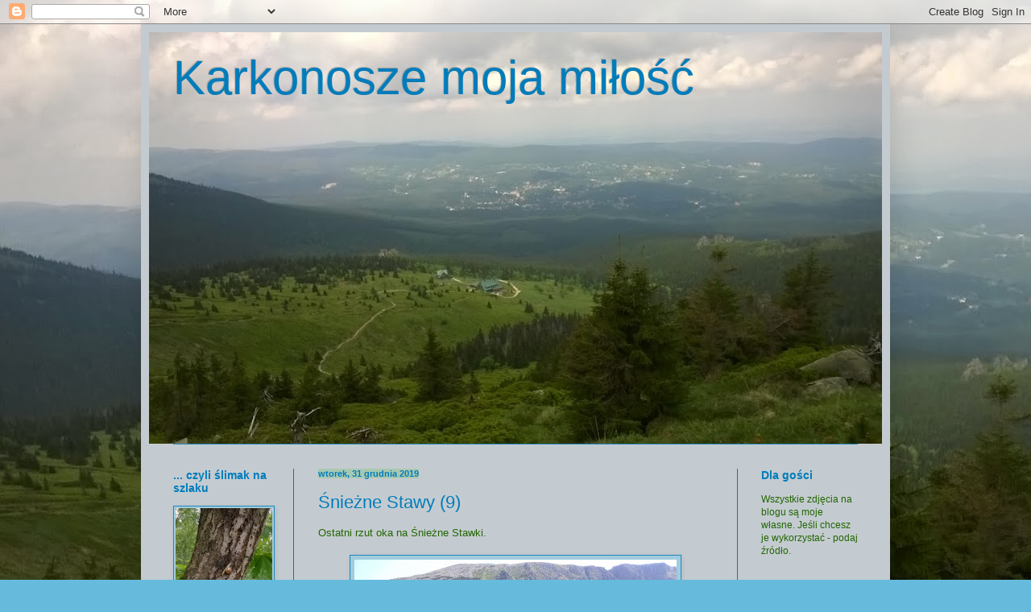

--- FILE ---
content_type: text/html; charset=UTF-8
request_url: https://nakarkonoskichszlakach.blogspot.com/2019/12/
body_size: 37574
content:
<!DOCTYPE html>
<html class='v2' dir='ltr' lang='pl'>
<head>
<link href='https://www.blogger.com/static/v1/widgets/335934321-css_bundle_v2.css' rel='stylesheet' type='text/css'/>
<meta content='width=1100' name='viewport'/>
<meta content='text/html; charset=UTF-8' http-equiv='Content-Type'/>
<meta content='blogger' name='generator'/>
<link href='https://nakarkonoskichszlakach.blogspot.com/favicon.ico' rel='icon' type='image/x-icon'/>
<link href='http://nakarkonoskichszlakach.blogspot.com/2019/12/' rel='canonical'/>
<link rel="alternate" type="application/atom+xml" title="Karkonosze moja miłość - Atom" href="https://nakarkonoskichszlakach.blogspot.com/feeds/posts/default" />
<link rel="alternate" type="application/rss+xml" title="Karkonosze moja miłość - RSS" href="https://nakarkonoskichszlakach.blogspot.com/feeds/posts/default?alt=rss" />
<link rel="service.post" type="application/atom+xml" title="Karkonosze moja miłość - Atom" href="https://www.blogger.com/feeds/224473441710820089/posts/default" />
<!--Can't find substitution for tag [blog.ieCssRetrofitLinks]-->
<meta content='http://nakarkonoskichszlakach.blogspot.com/2019/12/' property='og:url'/>
<meta content='Karkonosze moja miłość' property='og:title'/>
<meta content='' property='og:description'/>
<title>Karkonosze moja miłość: grudnia 2019</title>
<style id='page-skin-1' type='text/css'><!--
/*
-----------------------------------------------
Blogger Template Style
Name:     Simple
Designer: Blogger
URL:      www.blogger.com
----------------------------------------------- */
/* Content
----------------------------------------------- */
body {
font: normal normal 12px Arial, Tahoma, Helvetica, FreeSans, sans-serif;
color: #226603;
background: #66bbdd url(//3.bp.blogspot.com/-QzVCl76IWM0/V5o8S8oPCYI/AAAAAAAAAwc/CJFh-mv1jT03uETD_jtd6BKave-s6jARACK4B/s0/78.%2B%25C5%2581abski%2BKocio%25C5%2582%252C%2Bschronisko%2Bi%2BSzklarska.jpg) no-repeat fixed top left;
padding: 0 40px 40px 40px;
}
html body .region-inner {
min-width: 0;
max-width: 100%;
width: auto;
}
h2 {
font-size: 22px;
}
a:link {
text-decoration:none;
color: #007cbb;
}
a:visited {
text-decoration:none;
color: #888888;
}
a:hover {
text-decoration:underline;
color: #33aaff;
}
.body-fauxcolumn-outer .fauxcolumn-inner {
background: transparent none repeat scroll top left;
_background-image: none;
}
.body-fauxcolumn-outer .cap-top {
position: absolute;
z-index: 1;
height: 400px;
width: 100%;
}
.body-fauxcolumn-outer .cap-top .cap-left {
width: 100%;
background: transparent none repeat-x scroll top left;
_background-image: none;
}
.content-outer {
-moz-box-shadow: 0 0 40px rgba(0, 0, 0, .15);
-webkit-box-shadow: 0 0 5px rgba(0, 0, 0, .15);
-goog-ms-box-shadow: 0 0 10px #333333;
box-shadow: 0 0 40px rgba(0, 0, 0, .15);
margin-bottom: 1px;
}
.content-inner {
padding: 10px 10px;
}
.content-inner {
background-color: #c4cbd0;
}
/* Header
----------------------------------------------- */
.header-outer {
background: transparent none repeat-x scroll 0 -400px;
_background-image: none;
}
.Header h1 {
font: normal normal 60px Arial, Tahoma, Helvetica, FreeSans, sans-serif;
color: #007cbb;
text-shadow: -1px -1px 1px rgba(0, 0, 0, .2);
}
.Header h1 a {
color: #007cbb;
}
.Header .description {
font-size: 140%;
color: #007cbb;
}
.header-inner .Header .titlewrapper {
padding: 22px 30px;
}
.header-inner .Header .descriptionwrapper {
padding: 0 30px;
}
/* Tabs
----------------------------------------------- */
.tabs-inner .section:first-child {
border-top: 1px solid #2288bb;
}
.tabs-inner .section:first-child ul {
margin-top: -1px;
border-top: 1px solid #2288bb;
border-left: 0 solid #2288bb;
border-right: 0 solid #2288bb;
}
.tabs-inner .widget ul {
background: #f5f5f5 url(https://resources.blogblog.com/blogblog/data/1kt/simple/gradients_light.png) repeat-x scroll 0 -800px;
_background-image: none;
border-bottom: 1px solid #2288bb;
margin-top: 0;
margin-left: -30px;
margin-right: -30px;
}
.tabs-inner .widget li a {
display: inline-block;
padding: .6em 1em;
font: normal normal 14px Arial, Tahoma, Helvetica, FreeSans, sans-serif;
color: #007cbb;
border-left: 1px solid #c4cbd0;
border-right: 1px solid #2288bb;
}
.tabs-inner .widget li:first-child a {
border-left: none;
}
.tabs-inner .widget li.selected a, .tabs-inner .widget li a:hover {
color: #888888;
background-color: #eeeeee;
text-decoration: none;
}
/* Columns
----------------------------------------------- */
.main-outer {
border-top: 0 solid #007cbb;
}
.fauxcolumn-left-outer .fauxcolumn-inner {
border-right: 1px solid #007cbb;
}
.fauxcolumn-right-outer .fauxcolumn-inner {
border-left: 1px solid #007cbb;
}
/* Headings
----------------------------------------------- */
div.widget > h2,
div.widget h2.title {
margin: 0 0 1em 0;
font: normal bold 14px Arial, Tahoma, Helvetica, FreeSans, sans-serif;
color: #007cbb;
}
/* Widgets
----------------------------------------------- */
.widget .zippy {
color: #999999;
text-shadow: 2px 2px 1px rgba(0, 0, 0, .1);
}
.widget .popular-posts ul {
list-style: none;
}
/* Posts
----------------------------------------------- */
h2.date-header {
font: normal bold 11px Arial, Tahoma, Helvetica, FreeSans, sans-serif;
}
.date-header span {
background-color: #a8c9b1;
color: #007cbb;
padding: inherit;
letter-spacing: inherit;
margin: inherit;
}
.main-inner {
padding-top: 30px;
padding-bottom: 30px;
}
.main-inner .column-center-inner {
padding: 0 15px;
}
.main-inner .column-center-inner .section {
margin: 0 15px;
}
.post {
margin: 0 0 25px 0;
}
h3.post-title, .comments h4 {
font: normal normal 22px Arial, Tahoma, Helvetica, FreeSans, sans-serif;
margin: .75em 0 0;
}
.post-body {
font-size: 110%;
line-height: 1.4;
position: relative;
}
.post-body img, .post-body .tr-caption-container, .Profile img, .Image img,
.BlogList .item-thumbnail img {
padding: 2px;
background: #a1ccdd;
border: 1px solid #2288bb;
-moz-box-shadow: 1px 1px 5px rgba(0, 0, 0, .1);
-webkit-box-shadow: 1px 1px 5px rgba(0, 0, 0, .1);
box-shadow: 1px 1px 5px rgba(0, 0, 0, .1);
}
.post-body img, .post-body .tr-caption-container {
padding: 5px;
}
.post-body .tr-caption-container {
color: #007cbb;
}
.post-body .tr-caption-container img {
padding: 0;
background: transparent;
border: none;
-moz-box-shadow: 0 0 0 rgba(0, 0, 0, .1);
-webkit-box-shadow: 0 0 0 rgba(0, 0, 0, .1);
box-shadow: 0 0 0 rgba(0, 0, 0, .1);
}
.post-header {
margin: 0 0 1.5em;
line-height: 1.6;
font-size: 90%;
}
.post-footer {
margin: 20px -2px 0;
padding: 5px 10px;
color: #007cbb;
background-color: #f9f9f9;
border-bottom: 1px solid #eeeeee;
line-height: 1.6;
font-size: 90%;
}
#comments .comment-author {
padding-top: 1.5em;
border-top: 1px solid #007cbb;
background-position: 0 1.5em;
}
#comments .comment-author:first-child {
padding-top: 0;
border-top: none;
}
.avatar-image-container {
margin: .2em 0 0;
}
#comments .avatar-image-container img {
border: 1px solid #2288bb;
}
/* Comments
----------------------------------------------- */
.comments .comments-content .icon.blog-author {
background-repeat: no-repeat;
background-image: url([data-uri]);
}
.comments .comments-content .loadmore a {
border-top: 1px solid #999999;
border-bottom: 1px solid #999999;
}
.comments .comment-thread.inline-thread {
background-color: #f9f9f9;
}
.comments .continue {
border-top: 2px solid #999999;
}
/* Accents
---------------------------------------------- */
.section-columns td.columns-cell {
border-left: 1px solid #007cbb;
}
.blog-pager {
background: transparent none no-repeat scroll top center;
}
.blog-pager-older-link, .home-link,
.blog-pager-newer-link {
background-color: #c4cbd0;
padding: 5px;
}
.footer-outer {
border-top: 0 dashed #bbbbbb;
}
/* Mobile
----------------------------------------------- */
body.mobile  {
background-size: auto;
}
.mobile .body-fauxcolumn-outer {
background: transparent none repeat scroll top left;
}
.mobile .body-fauxcolumn-outer .cap-top {
background-size: 100% auto;
}
.mobile .content-outer {
-webkit-box-shadow: 0 0 3px rgba(0, 0, 0, .15);
box-shadow: 0 0 3px rgba(0, 0, 0, .15);
}
.mobile .tabs-inner .widget ul {
margin-left: 0;
margin-right: 0;
}
.mobile .post {
margin: 0;
}
.mobile .main-inner .column-center-inner .section {
margin: 0;
}
.mobile .date-header span {
padding: 0.1em 10px;
margin: 0 -10px;
}
.mobile h3.post-title {
margin: 0;
}
.mobile .blog-pager {
background: transparent none no-repeat scroll top center;
}
.mobile .footer-outer {
border-top: none;
}
.mobile .main-inner, .mobile .footer-inner {
background-color: #c4cbd0;
}
.mobile-index-contents {
color: #226603;
}
.mobile-link-button {
background-color: #007cbb;
}
.mobile-link-button a:link, .mobile-link-button a:visited {
color: #ffffff;
}
.mobile .tabs-inner .section:first-child {
border-top: none;
}
.mobile .tabs-inner .PageList .widget-content {
background-color: #eeeeee;
color: #888888;
border-top: 1px solid #2288bb;
border-bottom: 1px solid #2288bb;
}
.mobile .tabs-inner .PageList .widget-content .pagelist-arrow {
border-left: 1px solid #2288bb;
}

--></style>
<style id='template-skin-1' type='text/css'><!--
body {
min-width: 930px;
}
.content-outer, .content-fauxcolumn-outer, .region-inner {
min-width: 930px;
max-width: 930px;
_width: 930px;
}
.main-inner .columns {
padding-left: 180px;
padding-right: 180px;
}
.main-inner .fauxcolumn-center-outer {
left: 180px;
right: 180px;
/* IE6 does not respect left and right together */
_width: expression(this.parentNode.offsetWidth -
parseInt("180px") -
parseInt("180px") + 'px');
}
.main-inner .fauxcolumn-left-outer {
width: 180px;
}
.main-inner .fauxcolumn-right-outer {
width: 180px;
}
.main-inner .column-left-outer {
width: 180px;
right: 100%;
margin-left: -180px;
}
.main-inner .column-right-outer {
width: 180px;
margin-right: -180px;
}
#layout {
min-width: 0;
}
#layout .content-outer {
min-width: 0;
width: 800px;
}
#layout .region-inner {
min-width: 0;
width: auto;
}
body#layout div.add_widget {
padding: 8px;
}
body#layout div.add_widget a {
margin-left: 32px;
}
--></style>
<style>
    body {background-image:url(\/\/3.bp.blogspot.com\/-QzVCl76IWM0\/V5o8S8oPCYI\/AAAAAAAAAwc\/CJFh-mv1jT03uETD_jtd6BKave-s6jARACK4B\/s0\/78.%2B%25C5%2581abski%2BKocio%25C5%2582%252C%2Bschronisko%2Bi%2BSzklarska.jpg);}
    
@media (max-width: 200px) { body {background-image:url(\/\/3.bp.blogspot.com\/-QzVCl76IWM0\/V5o8S8oPCYI\/AAAAAAAAAwc\/CJFh-mv1jT03uETD_jtd6BKave-s6jARACK4B\/w200\/78.%2B%25C5%2581abski%2BKocio%25C5%2582%252C%2Bschronisko%2Bi%2BSzklarska.jpg);}}
@media (max-width: 400px) and (min-width: 201px) { body {background-image:url(\/\/3.bp.blogspot.com\/-QzVCl76IWM0\/V5o8S8oPCYI\/AAAAAAAAAwc\/CJFh-mv1jT03uETD_jtd6BKave-s6jARACK4B\/w400\/78.%2B%25C5%2581abski%2BKocio%25C5%2582%252C%2Bschronisko%2Bi%2BSzklarska.jpg);}}
@media (max-width: 800px) and (min-width: 401px) { body {background-image:url(\/\/3.bp.blogspot.com\/-QzVCl76IWM0\/V5o8S8oPCYI\/AAAAAAAAAwc\/CJFh-mv1jT03uETD_jtd6BKave-s6jARACK4B\/w800\/78.%2B%25C5%2581abski%2BKocio%25C5%2582%252C%2Bschronisko%2Bi%2BSzklarska.jpg);}}
@media (max-width: 1200px) and (min-width: 801px) { body {background-image:url(\/\/3.bp.blogspot.com\/-QzVCl76IWM0\/V5o8S8oPCYI\/AAAAAAAAAwc\/CJFh-mv1jT03uETD_jtd6BKave-s6jARACK4B\/w1200\/78.%2B%25C5%2581abski%2BKocio%25C5%2582%252C%2Bschronisko%2Bi%2BSzklarska.jpg);}}
/* Last tag covers anything over one higher than the previous max-size cap. */
@media (min-width: 1201px) { body {background-image:url(\/\/3.bp.blogspot.com\/-QzVCl76IWM0\/V5o8S8oPCYI\/AAAAAAAAAwc\/CJFh-mv1jT03uETD_jtd6BKave-s6jARACK4B\/w1600\/78.%2B%25C5%2581abski%2BKocio%25C5%2582%252C%2Bschronisko%2Bi%2BSzklarska.jpg);}}
  </style>
<link href='https://www.blogger.com/dyn-css/authorization.css?targetBlogID=224473441710820089&amp;zx=8d275b88-bddc-4ea7-aa26-b3be7ccf0760' media='none' onload='if(media!=&#39;all&#39;)media=&#39;all&#39;' rel='stylesheet'/><noscript><link href='https://www.blogger.com/dyn-css/authorization.css?targetBlogID=224473441710820089&amp;zx=8d275b88-bddc-4ea7-aa26-b3be7ccf0760' rel='stylesheet'/></noscript>
<meta name='google-adsense-platform-account' content='ca-host-pub-1556223355139109'/>
<meta name='google-adsense-platform-domain' content='blogspot.com'/>

</head>
<body class='loading variant-pale'>
<div class='navbar section' id='navbar' name='Pasek nawigacyjny'><div class='widget Navbar' data-version='1' id='Navbar1'><script type="text/javascript">
    function setAttributeOnload(object, attribute, val) {
      if(window.addEventListener) {
        window.addEventListener('load',
          function(){ object[attribute] = val; }, false);
      } else {
        window.attachEvent('onload', function(){ object[attribute] = val; });
      }
    }
  </script>
<div id="navbar-iframe-container"></div>
<script type="text/javascript" src="https://apis.google.com/js/platform.js"></script>
<script type="text/javascript">
      gapi.load("gapi.iframes:gapi.iframes.style.bubble", function() {
        if (gapi.iframes && gapi.iframes.getContext) {
          gapi.iframes.getContext().openChild({
              url: 'https://www.blogger.com/navbar/224473441710820089?origin\x3dhttps://nakarkonoskichszlakach.blogspot.com',
              where: document.getElementById("navbar-iframe-container"),
              id: "navbar-iframe"
          });
        }
      });
    </script><script type="text/javascript">
(function() {
var script = document.createElement('script');
script.type = 'text/javascript';
script.src = '//pagead2.googlesyndication.com/pagead/js/google_top_exp.js';
var head = document.getElementsByTagName('head')[0];
if (head) {
head.appendChild(script);
}})();
</script>
</div></div>
<div class='body-fauxcolumns'>
<div class='fauxcolumn-outer body-fauxcolumn-outer'>
<div class='cap-top'>
<div class='cap-left'></div>
<div class='cap-right'></div>
</div>
<div class='fauxborder-left'>
<div class='fauxborder-right'></div>
<div class='fauxcolumn-inner'>
</div>
</div>
<div class='cap-bottom'>
<div class='cap-left'></div>
<div class='cap-right'></div>
</div>
</div>
</div>
<div class='content'>
<div class='content-fauxcolumns'>
<div class='fauxcolumn-outer content-fauxcolumn-outer'>
<div class='cap-top'>
<div class='cap-left'></div>
<div class='cap-right'></div>
</div>
<div class='fauxborder-left'>
<div class='fauxborder-right'></div>
<div class='fauxcolumn-inner'>
</div>
</div>
<div class='cap-bottom'>
<div class='cap-left'></div>
<div class='cap-right'></div>
</div>
</div>
</div>
<div class='content-outer'>
<div class='content-cap-top cap-top'>
<div class='cap-left'></div>
<div class='cap-right'></div>
</div>
<div class='fauxborder-left content-fauxborder-left'>
<div class='fauxborder-right content-fauxborder-right'></div>
<div class='content-inner'>
<header>
<div class='header-outer'>
<div class='header-cap-top cap-top'>
<div class='cap-left'></div>
<div class='cap-right'></div>
</div>
<div class='fauxborder-left header-fauxborder-left'>
<div class='fauxborder-right header-fauxborder-right'></div>
<div class='region-inner header-inner'>
<div class='header section' id='header' name='Nagłówek'><div class='widget Header' data-version='1' id='Header1'>
<div id='header-inner' style='background-image: url("https://blogger.googleusercontent.com/img/b/R29vZ2xl/AVvXsEgt8SQU1P8EYyv6TZMIXrHyHhiaDQKTuvzP3diakEm7pEi5VLZX1HmHqoyg9pkcn760GDCgDGXGlFg-9uSUmELVv1WRWYNTjtztYT-ozt_f0z_mWQLZ_FHKeFLEQssht4uXuj1rVbsuzEc/s910/78.+%25C5%2581abski+Kocio%25C5%2582%252C+schronisko+i+Szklarska.jpg"); background-position: left; min-height: 511px; _height: 511px; background-repeat: no-repeat; '>
<div class='titlewrapper' style='background: transparent'>
<h1 class='title' style='background: transparent; border-width: 0px'>
<a href='https://nakarkonoskichszlakach.blogspot.com/'>
Karkonosze moja miłość
</a>
</h1>
</div>
<div class='descriptionwrapper'>
<p class='description'><span>
</span></p>
</div>
</div>
</div></div>
</div>
</div>
<div class='header-cap-bottom cap-bottom'>
<div class='cap-left'></div>
<div class='cap-right'></div>
</div>
</div>
</header>
<div class='tabs-outer'>
<div class='tabs-cap-top cap-top'>
<div class='cap-left'></div>
<div class='cap-right'></div>
</div>
<div class='fauxborder-left tabs-fauxborder-left'>
<div class='fauxborder-right tabs-fauxborder-right'></div>
<div class='region-inner tabs-inner'>
<div class='tabs no-items section' id='crosscol' name='Wszystkie kolumny'></div>
<div class='tabs no-items section' id='crosscol-overflow' name='Cross-Column 2'></div>
</div>
</div>
<div class='tabs-cap-bottom cap-bottom'>
<div class='cap-left'></div>
<div class='cap-right'></div>
</div>
</div>
<div class='main-outer'>
<div class='main-cap-top cap-top'>
<div class='cap-left'></div>
<div class='cap-right'></div>
</div>
<div class='fauxborder-left main-fauxborder-left'>
<div class='fauxborder-right main-fauxborder-right'></div>
<div class='region-inner main-inner'>
<div class='columns fauxcolumns'>
<div class='fauxcolumn-outer fauxcolumn-center-outer'>
<div class='cap-top'>
<div class='cap-left'></div>
<div class='cap-right'></div>
</div>
<div class='fauxborder-left'>
<div class='fauxborder-right'></div>
<div class='fauxcolumn-inner'>
</div>
</div>
<div class='cap-bottom'>
<div class='cap-left'></div>
<div class='cap-right'></div>
</div>
</div>
<div class='fauxcolumn-outer fauxcolumn-left-outer'>
<div class='cap-top'>
<div class='cap-left'></div>
<div class='cap-right'></div>
</div>
<div class='fauxborder-left'>
<div class='fauxborder-right'></div>
<div class='fauxcolumn-inner'>
</div>
</div>
<div class='cap-bottom'>
<div class='cap-left'></div>
<div class='cap-right'></div>
</div>
</div>
<div class='fauxcolumn-outer fauxcolumn-right-outer'>
<div class='cap-top'>
<div class='cap-left'></div>
<div class='cap-right'></div>
</div>
<div class='fauxborder-left'>
<div class='fauxborder-right'></div>
<div class='fauxcolumn-inner'>
</div>
</div>
<div class='cap-bottom'>
<div class='cap-left'></div>
<div class='cap-right'></div>
</div>
</div>
<!-- corrects IE6 width calculation -->
<div class='columns-inner'>
<div class='column-center-outer'>
<div class='column-center-inner'>
<div class='main section' id='main' name='Główny'><div class='widget Blog' data-version='1' id='Blog1'>
<div class='blog-posts hfeed'>

          <div class="date-outer">
        
<h2 class='date-header'><span>wtorek, 31 grudnia 2019</span></h2>

          <div class="date-posts">
        
<div class='post-outer'>
<div class='post hentry uncustomized-post-template' itemprop='blogPost' itemscope='itemscope' itemtype='http://schema.org/BlogPosting'>
<meta content='https://blogger.googleusercontent.com/img/b/R29vZ2xl/AVvXsEizyjFiMKAsCNoNIyEZi5dVEJnIUbgn2yYbqYfczanUBlSih4A7OGCZLfopDeThHQZeGo84FPPcsagQl32-E1-O75bXt8DrZheGqOxF2SnZixCQyiSudfUmjGKh-FiB2AZOX8hDkAkt8i0/s400/487.+S+27.jpg' itemprop='image_url'/>
<meta content='224473441710820089' itemprop='blogId'/>
<meta content='6154077200520486023' itemprop='postId'/>
<a name='6154077200520486023'></a>
<h3 class='post-title entry-title' itemprop='name'>
<a href='https://nakarkonoskichszlakach.blogspot.com/2019/12/sniezne-stawy-9.html'>Śnieżne Stawy (9)</a>
</h3>
<div class='post-header'>
<div class='post-header-line-1'></div>
</div>
<div class='post-body entry-content' id='post-body-6154077200520486023' itemprop='description articleBody'>
Ostatni rzut oka na Śnieżne Stawki.<br />
<br />
<div class="separator" style="clear: both; text-align: center;">
<a href="https://blogger.googleusercontent.com/img/b/R29vZ2xl/AVvXsEizyjFiMKAsCNoNIyEZi5dVEJnIUbgn2yYbqYfczanUBlSih4A7OGCZLfopDeThHQZeGo84FPPcsagQl32-E1-O75bXt8DrZheGqOxF2SnZixCQyiSudfUmjGKh-FiB2AZOX8hDkAkt8i0/s1600/487.+S+27.jpg" imageanchor="1" style="margin-left: 1em; margin-right: 1em;"><img border="0" data-original-height="900" data-original-width="1600" height="225" src="https://blogger.googleusercontent.com/img/b/R29vZ2xl/AVvXsEizyjFiMKAsCNoNIyEZi5dVEJnIUbgn2yYbqYfczanUBlSih4A7OGCZLfopDeThHQZeGo84FPPcsagQl32-E1-O75bXt8DrZheGqOxF2SnZixCQyiSudfUmjGKh-FiB2AZOX8hDkAkt8i0/s400/487.+S+27.jpg" width="400" /></a></div>
<br />
Idziemy dalej zielonym szlakiem, w dół.<br />
<br />
<div class="separator" style="clear: both; text-align: center;">
<a href="https://blogger.googleusercontent.com/img/b/R29vZ2xl/AVvXsEhIo1Vhs7bHaiDbmxJbQiWZIlTyWyr2YjL73yxZKC8k_JkryuNcoF4SEAE2XehyIVgbsH2vQDNy7rKpo3oK47Z9OPDX7iQbv42T4SE25QWajMtHpubaRUAkeGjbyBkwUrBb9hekkHZeRmU/s1600/488.+WzS+4.jpg" imageanchor="1" style="margin-left: 1em; margin-right: 1em;"><img border="0" data-original-height="1600" data-original-width="900" height="640" src="https://blogger.googleusercontent.com/img/b/R29vZ2xl/AVvXsEhIo1Vhs7bHaiDbmxJbQiWZIlTyWyr2YjL73yxZKC8k_JkryuNcoF4SEAE2XehyIVgbsH2vQDNy7rKpo3oK47Z9OPDX7iQbv42T4SE25QWajMtHpubaRUAkeGjbyBkwUrBb9hekkHZeRmU/s640/488.+WzS+4.jpg" width="360" /></a></div>
<br />
Jesteśmy nadal w Śnieżnych Kotłach, teraz możemy podziwiać Mały Śnieżny Kocioł.<br />
<br />
<div class="separator" style="clear: both; text-align: center;">
<a href="https://blogger.googleusercontent.com/img/b/R29vZ2xl/AVvXsEik3yt6RTu17XyvuTnT32byJ8dE3szhaXLzrK5xTILRrHESZjrFxNqgbucfsok-h9lT-z7gDLLyow9MNRHMEWzm27qUF84G4afB87PHuf2Nh-chzslEO-01zH6bMjI3p9NI2jk46C0mBUE/s1600/489.+Kot%25C5%2582y+-+powr%25C3%25B3t+1.jpg" imageanchor="1" style="margin-left: 1em; margin-right: 1em;"><img border="0" data-original-height="900" data-original-width="1600" height="225" src="https://blogger.googleusercontent.com/img/b/R29vZ2xl/AVvXsEik3yt6RTu17XyvuTnT32byJ8dE3szhaXLzrK5xTILRrHESZjrFxNqgbucfsok-h9lT-z7gDLLyow9MNRHMEWzm27qUF84G4afB87PHuf2Nh-chzslEO-01zH6bMjI3p9NI2jk46C0mBUE/s400/489.+Kot%25C5%2582y+-+powr%25C3%25B3t+1.jpg" width="400" /></a></div>
<br />
Śnieg, czy nie śnieg? Przyjmuję zakłady. ;p<br />
<br />
<div class="separator" style="clear: both; text-align: center;">
<a href="https://blogger.googleusercontent.com/img/b/R29vZ2xl/AVvXsEitf9aB0tleT87r5_ylkGyTyO_j84QPa4sN42szjffJh7B-HY03GBw-4ukwjTVah1b39wF7mDoIzHxrY7NGBe9A_UvfrcT635tHqAb3Sf4ABWXvTNqOMG7b2ijbuSz_Sx7OlnzcuSu4en8/s1600/490.+Kot%25C5%2582y+powr%25C3%25B3t+2.jpg" imageanchor="1" style="margin-left: 1em; margin-right: 1em;"><img border="0" data-original-height="900" data-original-width="1600" height="225" src="https://blogger.googleusercontent.com/img/b/R29vZ2xl/AVvXsEitf9aB0tleT87r5_ylkGyTyO_j84QPa4sN42szjffJh7B-HY03GBw-4ukwjTVah1b39wF7mDoIzHxrY7NGBe9A_UvfrcT635tHqAb3Sf4ABWXvTNqOMG7b2ijbuSz_Sx7OlnzcuSu4en8/s400/490.+Kot%25C5%2582y+powr%25C3%25B3t+2.jpg" width="400" /></a></div>
<br />
Część drzew zniszczona przez kwaśne deszcze.<br />
<br />
<div class="separator" style="clear: both; text-align: center;">
<a href="https://blogger.googleusercontent.com/img/b/R29vZ2xl/AVvXsEhUmak8D_fuIsFkaEDzbqBUPNzo5p8FsIe9DKQ_YWHGG9vSGiaS0wbDBCIxw9SrYqvAydHKnhp2rcN6NIgH18W_KCWJAL1945-bis3PAeyAmZFu7MmSC6oQ70FI1RdXAs9lSxlnZGSXXYU/s1600/491.+KP+3.jpg" imageanchor="1" style="margin-left: 1em; margin-right: 1em;"><img border="0" data-original-height="900" data-original-width="1600" height="225" src="https://blogger.googleusercontent.com/img/b/R29vZ2xl/AVvXsEhUmak8D_fuIsFkaEDzbqBUPNzo5p8FsIe9DKQ_YWHGG9vSGiaS0wbDBCIxw9SrYqvAydHKnhp2rcN6NIgH18W_KCWJAL1945-bis3PAeyAmZFu7MmSC6oQ70FI1RdXAs9lSxlnZGSXXYU/s400/491.+KP+3.jpg" width="400" /></a></div>
<br />
Widoki z tej trasy są niesamowite. Warte tego wylanego potu i łez. ;)<br />
<br />
<div class="separator" style="clear: both; text-align: center;">
<a href="https://blogger.googleusercontent.com/img/b/R29vZ2xl/AVvXsEhFZfxCi_PZqMPRemtgR3vpdyTfX0zzQeh2t4o7rlVKCeHdt7-R0JT2p2SqCKxQEkiJkJ3_XfcsflTEqK-Owp1XbAkQOFM_eIjg20TjBKsrHaWEUtaASqDDgdRqNb3BhNSai0z2Fo3j1gE/s1600/492.+KP+4.jpg" imageanchor="1" style="margin-left: 1em; margin-right: 1em;"><img border="0" data-original-height="900" data-original-width="1600" height="225" src="https://blogger.googleusercontent.com/img/b/R29vZ2xl/AVvXsEhFZfxCi_PZqMPRemtgR3vpdyTfX0zzQeh2t4o7rlVKCeHdt7-R0JT2p2SqCKxQEkiJkJ3_XfcsflTEqK-Owp1XbAkQOFM_eIjg20TjBKsrHaWEUtaASqDDgdRqNb3BhNSai0z2Fo3j1gE/s400/492.+KP+4.jpg" width="400" /></a></div>
<br />
Prawie K2. :D<br />
<br />
<div class="separator" style="clear: both; text-align: center;">
<a href="https://blogger.googleusercontent.com/img/b/R29vZ2xl/AVvXsEjWLL2LZGfNb6spkLglbRW1JOiHqBzoPKAyQVmBA7tbbHV4gd8maarLAwGoQZoOP4pHY0B8S1txGVrjVDhfgNftnUIM-fGJJnsCR7UBCrjvmP5SSHPupFAHiLWdH4KQC7tBjQib_ZxZSiQ/s1600/493.+KP+5.jpg" imageanchor="1" style="margin-left: 1em; margin-right: 1em;"><img border="0" data-original-height="1600" data-original-width="900" height="640" src="https://blogger.googleusercontent.com/img/b/R29vZ2xl/AVvXsEjWLL2LZGfNb6spkLglbRW1JOiHqBzoPKAyQVmBA7tbbHV4gd8maarLAwGoQZoOP4pHY0B8S1txGVrjVDhfgNftnUIM-fGJJnsCR7UBCrjvmP5SSHPupFAHiLWdH4KQC7tBjQib_ZxZSiQ/s640/493.+KP+5.jpg" width="360" /></a></div>
<br />
Z korzeniem.<br />
<br />
<div class="separator" style="clear: both; text-align: center;">
<a href="https://blogger.googleusercontent.com/img/b/R29vZ2xl/AVvXsEhDzW38ThAgbamY0GHPVnZ-DW_X6fBN6BKfjchyb1Y39D9ZFRvU5VdALXy-4pt8XCnEPdOp3Z26AaKCfZJIHGlbCuMUFQ5f2pMwHLIeFYAmWC9m5tNtg3rHlwb5Tr_GRssWATFP026RWmc/s1600/494.+KP+6.jpg" imageanchor="1" style="margin-left: 1em; margin-right: 1em;"><img border="0" data-original-height="1600" data-original-width="900" height="640" src="https://blogger.googleusercontent.com/img/b/R29vZ2xl/AVvXsEhDzW38ThAgbamY0GHPVnZ-DW_X6fBN6BKfjchyb1Y39D9ZFRvU5VdALXy-4pt8XCnEPdOp3Z26AaKCfZJIHGlbCuMUFQ5f2pMwHLIeFYAmWC9m5tNtg3rHlwb5Tr_GRssWATFP026RWmc/s640/494.+KP+6.jpg" width="360" /></a></div>
<br />
Szkoda, że ścieżka jest wąska, nie ma też za bardzo gdzie przysiąść choć na chwilę. A szkoda.<br />
<br />
<div style='clear: both;'></div>
</div>
<div class='post-footer'>
<div class='post-footer-line post-footer-line-1'>
<span class='post-author vcard'>
Autor:
<span class='fn' itemprop='author' itemscope='itemscope' itemtype='http://schema.org/Person'>
<meta content='https://www.blogger.com/profile/13331613821225398880' itemprop='url'/>
<a class='g-profile' href='https://www.blogger.com/profile/13331613821225398880' rel='author' title='author profile'>
<span itemprop='name'>Radiomuzykant - ka</span>
</a>
</span>
</span>
<span class='post-timestamp'>
o
<meta content='http://nakarkonoskichszlakach.blogspot.com/2019/12/sniezne-stawy-9.html' itemprop='url'/>
<a class='timestamp-link' href='https://nakarkonoskichszlakach.blogspot.com/2019/12/sniezne-stawy-9.html' rel='bookmark' title='permanent link'><abbr class='published' itemprop='datePublished' title='2019-12-31T20:31:00Z'>20:31</abbr></a>
</span>
<span class='post-comment-link'>
<a class='comment-link' href='https://nakarkonoskichszlakach.blogspot.com/2019/12/sniezne-stawy-9.html#comment-form' onclick=''>
20 komentarzy:
  </a>
</span>
<span class='post-icons'>
<span class='item-control blog-admin pid-76669124'>
<a href='https://www.blogger.com/post-edit.g?blogID=224473441710820089&postID=6154077200520486023&from=pencil' title='Edytuj post'>
<img alt='' class='icon-action' height='18' src='https://resources.blogblog.com/img/icon18_edit_allbkg.gif' width='18'/>
</a>
</span>
</span>
<div class='post-share-buttons goog-inline-block'>
<a class='goog-inline-block share-button sb-email' href='https://www.blogger.com/share-post.g?blogID=224473441710820089&postID=6154077200520486023&target=email' target='_blank' title='Wyślij pocztą e-mail'><span class='share-button-link-text'>Wyślij pocztą e-mail</span></a><a class='goog-inline-block share-button sb-blog' href='https://www.blogger.com/share-post.g?blogID=224473441710820089&postID=6154077200520486023&target=blog' onclick='window.open(this.href, "_blank", "height=270,width=475"); return false;' target='_blank' title='Wrzuć na bloga'><span class='share-button-link-text'>Wrzuć na bloga</span></a><a class='goog-inline-block share-button sb-twitter' href='https://www.blogger.com/share-post.g?blogID=224473441710820089&postID=6154077200520486023&target=twitter' target='_blank' title='Udostępnij w X'><span class='share-button-link-text'>Udostępnij w X</span></a><a class='goog-inline-block share-button sb-facebook' href='https://www.blogger.com/share-post.g?blogID=224473441710820089&postID=6154077200520486023&target=facebook' onclick='window.open(this.href, "_blank", "height=430,width=640"); return false;' target='_blank' title='Udostępnij w usłudze Facebook'><span class='share-button-link-text'>Udostępnij w usłudze Facebook</span></a><a class='goog-inline-block share-button sb-pinterest' href='https://www.blogger.com/share-post.g?blogID=224473441710820089&postID=6154077200520486023&target=pinterest' target='_blank' title='Udostępnij w serwisie Pinterest'><span class='share-button-link-text'>Udostępnij w serwisie Pinterest</span></a>
</div>
</div>
<div class='post-footer-line post-footer-line-2'>
<span class='post-labels'>
Etykiety:
<a href='https://nakarkonoskichszlakach.blogspot.com/search/label/Karkonosze' rel='tag'>Karkonosze</a>,
<a href='https://nakarkonoskichszlakach.blogspot.com/search/label/Ma%C5%82y%20%C5%9Anie%C5%BCny%20Kocio%C5%82' rel='tag'>Mały Śnieżny Kocioł</a>,
<a href='https://nakarkonoskichszlakach.blogspot.com/search/label/Szklarska%20Por%C4%99ba' rel='tag'>Szklarska Poręba</a>,
<a href='https://nakarkonoskichszlakach.blogspot.com/search/label/%C5%9Anie%C5%BCne%20Kot%C5%82y' rel='tag'>Śnieżne Kotły</a>,
<a href='https://nakarkonoskichszlakach.blogspot.com/search/label/%C5%9Anie%C5%BCne%20Stawki' rel='tag'>Śnieżne Stawki</a>
</span>
</div>
<div class='post-footer-line post-footer-line-3'>
<span class='post-location'>
</span>
</div>
</div>
</div>
</div>

          </div></div>
        

          <div class="date-outer">
        
<h2 class='date-header'><span>niedziela, 29 grudnia 2019</span></h2>

          <div class="date-posts">
        
<div class='post-outer'>
<div class='post hentry uncustomized-post-template' itemprop='blogPost' itemscope='itemscope' itemtype='http://schema.org/BlogPosting'>
<meta content='https://blogger.googleusercontent.com/img/b/R29vZ2xl/AVvXsEh4PaJia9TunoZzspNTmNlPyfV7pNZrqIWcvZ_IjiLYdki1C2wWEbjNEjlhbtOH6C2P9UNeC5YTsUZ_Mwn3gswD3BuDtHRncBTniJjzdBYaJa-yNO9itYQLEvKCtIXYoVzaJ4ncsFRNTU4/s640/479.+S+22.jpg' itemprop='image_url'/>
<meta content='224473441710820089' itemprop='blogId'/>
<meta content='8483434988712404295' itemprop='postId'/>
<a name='8483434988712404295'></a>
<h3 class='post-title entry-title' itemprop='name'>
<a href='https://nakarkonoskichszlakach.blogspot.com/2019/12/sniezne-stawy-8.html'>Śnieżne Stawy (8)</a>
</h3>
<div class='post-header'>
<div class='post-header-line-1'></div>
</div>
<div class='post-body entry-content' id='post-body-8483434988712404295' itemprop='description articleBody'>
Posiedzimy jeszcze chwilę nad stawem.<br />
<br />
<div class="separator" style="clear: both; text-align: center;">
<a href="https://blogger.googleusercontent.com/img/b/R29vZ2xl/AVvXsEh4PaJia9TunoZzspNTmNlPyfV7pNZrqIWcvZ_IjiLYdki1C2wWEbjNEjlhbtOH6C2P9UNeC5YTsUZ_Mwn3gswD3BuDtHRncBTniJjzdBYaJa-yNO9itYQLEvKCtIXYoVzaJ4ncsFRNTU4/s1600/479.+S+22.jpg" imageanchor="1" style="margin-left: 1em; margin-right: 1em;"><img border="0" data-original-height="1600" data-original-width="900" height="640" src="https://blogger.googleusercontent.com/img/b/R29vZ2xl/AVvXsEh4PaJia9TunoZzspNTmNlPyfV7pNZrqIWcvZ_IjiLYdki1C2wWEbjNEjlhbtOH6C2P9UNeC5YTsUZ_Mwn3gswD3BuDtHRncBTniJjzdBYaJa-yNO9itYQLEvKCtIXYoVzaJ4ncsFRNTU4/s640/479.+S+22.jpg" width="360" /></a></div>
<br />
W tym nie radzę moczyc nóżek, chyba że ktoś wierzy w skuteczność pijawek na wszelkie dolegliwości. ;)<br />
Widzicie je?<br />
<br />
<div class="separator" style="clear: both; text-align: center;">
<a href="https://blogger.googleusercontent.com/img/b/R29vZ2xl/AVvXsEhYCWFiH1C5hQ3YwQ2j8RLc5u_UF3c7b7pzwSUdejrw3O__2URbCCwIT4wZRrZDFDgXLxSFkPR_FqvN7UgTB4NDjRNg9FuXWTQFghyacRVF_HNZpcQNPKsUNKrtIwyDfKI-y_l7Iwwn484/s1600/480.+S+23.jpg" imageanchor="1" style="margin-left: 1em; margin-right: 1em;"><img border="0" data-original-height="900" data-original-width="1600" height="225" src="https://blogger.googleusercontent.com/img/b/R29vZ2xl/AVvXsEhYCWFiH1C5hQ3YwQ2j8RLc5u_UF3c7b7pzwSUdejrw3O__2URbCCwIT4wZRrZDFDgXLxSFkPR_FqvN7UgTB4NDjRNg9FuXWTQFghyacRVF_HNZpcQNPKsUNKrtIwyDfKI-y_l7Iwwn484/s400/480.+S+23.jpg" width="400" /></a></div>
<br />
Ale poza tymi drobnymi czarnymi plamkami - jest pięknie.<br />
<br />
<div class="separator" style="clear: both; text-align: center;">
<a href="https://blogger.googleusercontent.com/img/b/R29vZ2xl/AVvXsEjWjNQBsmsZ8INjLnrlMJWyEVjypZMx2-nmKhLdLYUk9gBblPYTrdFkdWPUJBAf12BBgcX7xkG57FZhOpmA5DstgtAffBxxiS_C6xnJ28OyO38I6N_9QB4u3YTyKPJjsDIwdnQiJkgb0ag/s1600/481.+S+24.jpg" imageanchor="1" style="margin-left: 1em; margin-right: 1em;"><img border="0" data-original-height="1600" data-original-width="900" height="640" src="https://blogger.googleusercontent.com/img/b/R29vZ2xl/AVvXsEjWjNQBsmsZ8INjLnrlMJWyEVjypZMx2-nmKhLdLYUk9gBblPYTrdFkdWPUJBAf12BBgcX7xkG57FZhOpmA5DstgtAffBxxiS_C6xnJ28OyO38I6N_9QB4u3YTyKPJjsDIwdnQiJkgb0ag/s640/481.+S+24.jpg" width="360" /></a></div>
<br />
Poza tym - pijawka też lubi czystą wodę. ;)<br />
<br />
<div class="separator" style="clear: both; text-align: center;">
<a href="https://blogger.googleusercontent.com/img/b/R29vZ2xl/AVvXsEjqBGRjRMd2GnoIUYp_P-1PFaqyJQTOCHQtTSS93fT8j73kOqRR0nL9zKmKCGPoj6SWPUBPYDcni1q2v90owkUcq8RV8fYCsjLT32vgA-Nau04L4XbKym3ljipwaoN39v1oesuwbANd7Mc/s1600/482.+S+25.jpg" imageanchor="1" style="margin-left: 1em; margin-right: 1em;"><img border="0" data-original-height="900" data-original-width="1600" height="225" src="https://blogger.googleusercontent.com/img/b/R29vZ2xl/AVvXsEjqBGRjRMd2GnoIUYp_P-1PFaqyJQTOCHQtTSS93fT8j73kOqRR0nL9zKmKCGPoj6SWPUBPYDcni1q2v90owkUcq8RV8fYCsjLT32vgA-Nau04L4XbKym3ljipwaoN39v1oesuwbANd7Mc/s400/482.+S+25.jpg" width="400" /></a></div>
<br />
A za plecami stromizna.<br />
<br />
<div class="separator" style="clear: both; text-align: center;">
<a href="https://blogger.googleusercontent.com/img/b/R29vZ2xl/AVvXsEgPdjNBxFow4wuDBefEagsCa5qIBbeFaP2uK9cHpZMgSw0msxFJWs90AzMnR_eNKfdtu-vu-QfcVX1WdEuh1qyiPIruZ5BO5LPaZveLfWjvIqiX-lQgUkciGt8NnOWYrXoDq6gGKx9Gvzo/s1600/483.+Wyj%25C5%259Bcie+znad+Stawk%25C3%25B3w+1.jpg" imageanchor="1" style="margin-left: 1em; margin-right: 1em;"><img border="0" data-original-height="1600" data-original-width="900" height="640" src="https://blogger.googleusercontent.com/img/b/R29vZ2xl/AVvXsEgPdjNBxFow4wuDBefEagsCa5qIBbeFaP2uK9cHpZMgSw0msxFJWs90AzMnR_eNKfdtu-vu-QfcVX1WdEuh1qyiPIruZ5BO5LPaZveLfWjvIqiX-lQgUkciGt8NnOWYrXoDq6gGKx9Gvzo/s640/483.+Wyj%25C5%259Bcie+znad+Stawk%25C3%25B3w+1.jpg" width="360" /></a></div>
<br />
Trzeba się powoli zbierać z tego uroczego miejsca.<br />
<br />
<div class="separator" style="clear: both; text-align: center;">
<a href="https://blogger.googleusercontent.com/img/b/R29vZ2xl/AVvXsEglutUoeq9oyl25MKdFLA8nYZ9wcwBl_SP81LkvtchIHR1fs54KGzWTJoiXMXRx4bhpDNwMFq30T16V4Y6JuS8dNgfKiXnruzC-fBVpOKHIcxnZdwNicGaMz8CNqKZO4GrwjWNpURK1o8g/s1600/484.+WzS+2.jpg" imageanchor="1" style="margin-left: 1em; margin-right: 1em;"><img border="0" data-original-height="900" data-original-width="1600" height="225" src="https://blogger.googleusercontent.com/img/b/R29vZ2xl/AVvXsEglutUoeq9oyl25MKdFLA8nYZ9wcwBl_SP81LkvtchIHR1fs54KGzWTJoiXMXRx4bhpDNwMFq30T16V4Y6JuS8dNgfKiXnruzC-fBVpOKHIcxnZdwNicGaMz8CNqKZO4GrwjWNpURK1o8g/s400/484.+WzS+2.jpg" width="400" /></a></div>
<br />
Przy wyjściu leży wielki głaz, który nazwałam Diabelskim Siedzeniem. Ładny z niego widok.<br />
<br />
<div class="separator" style="clear: both; text-align: center;">
<a href="https://blogger.googleusercontent.com/img/b/R29vZ2xl/AVvXsEjq4FwKRO-nOdgf0htT3aq9Qg9LLUe64RFHdo-2Y_b5bEwOOWEnRfEGdXiKtCvEQ6hKb4VHT0R6ssbUehND8Mc07fBojnyh7JCAELiM0Kz9hHBdcLNZBILYvugu7FqZxepPY4q4nN68k0k/s1600/485.+WzS+3.jpg" imageanchor="1" style="margin-left: 1em; margin-right: 1em;"><img border="0" data-original-height="1600" data-original-width="900" height="640" src="https://blogger.googleusercontent.com/img/b/R29vZ2xl/AVvXsEjq4FwKRO-nOdgf0htT3aq9Qg9LLUe64RFHdo-2Y_b5bEwOOWEnRfEGdXiKtCvEQ6hKb4VHT0R6ssbUehND8Mc07fBojnyh7JCAELiM0Kz9hHBdcLNZBILYvugu7FqZxepPY4q4nN68k0k/s640/485.+WzS+3.jpg" width="360" /></a></div>
<br />
A nazwałam go tak, bo nie umiem na niego wleźć. ;p<br />
Zawsze się tylko przytulam do boku, żeby zdjęcie zrobić. ;p<br />
<br />
<div class="separator" style="clear: both; text-align: center;">
<a href="https://blogger.googleusercontent.com/img/b/R29vZ2xl/AVvXsEgMIzq6H1Tr6EStB8_EwfZGn1_x4VMau2TQCMBArEAKRSFzxTJCW0G-39HXzXgLlxyhkeOcxJ05ifYZJDV6alvTke_w1CHmtetN7V0oRQZEs_bhN-JNZuxx3E_St69NPjXHjsxL7wkwT7E/s1600/486.+S+26.jpg" imageanchor="1" style="margin-left: 1em; margin-right: 1em;"><img border="0" data-original-height="900" data-original-width="1600" height="225" src="https://blogger.googleusercontent.com/img/b/R29vZ2xl/AVvXsEgMIzq6H1Tr6EStB8_EwfZGn1_x4VMau2TQCMBArEAKRSFzxTJCW0G-39HXzXgLlxyhkeOcxJ05ifYZJDV6alvTke_w1CHmtetN7V0oRQZEs_bhN-JNZuxx3E_St69NPjXHjsxL7wkwT7E/s400/486.+S+26.jpg" width="400" /></a></div>
<br />
No to papa stawy, ruszamy w dół.<br />
<br />
<div style='clear: both;'></div>
</div>
<div class='post-footer'>
<div class='post-footer-line post-footer-line-1'>
<span class='post-author vcard'>
Autor:
<span class='fn' itemprop='author' itemscope='itemscope' itemtype='http://schema.org/Person'>
<meta content='https://www.blogger.com/profile/13331613821225398880' itemprop='url'/>
<a class='g-profile' href='https://www.blogger.com/profile/13331613821225398880' rel='author' title='author profile'>
<span itemprop='name'>Radiomuzykant - ka</span>
</a>
</span>
</span>
<span class='post-timestamp'>
o
<meta content='http://nakarkonoskichszlakach.blogspot.com/2019/12/sniezne-stawy-8.html' itemprop='url'/>
<a class='timestamp-link' href='https://nakarkonoskichszlakach.blogspot.com/2019/12/sniezne-stawy-8.html' rel='bookmark' title='permanent link'><abbr class='published' itemprop='datePublished' title='2019-12-29T18:42:00Z'>18:42</abbr></a>
</span>
<span class='post-comment-link'>
<a class='comment-link' href='https://nakarkonoskichszlakach.blogspot.com/2019/12/sniezne-stawy-8.html#comment-form' onclick=''>
27 komentarzy:
  </a>
</span>
<span class='post-icons'>
<span class='item-control blog-admin pid-76669124'>
<a href='https://www.blogger.com/post-edit.g?blogID=224473441710820089&postID=8483434988712404295&from=pencil' title='Edytuj post'>
<img alt='' class='icon-action' height='18' src='https://resources.blogblog.com/img/icon18_edit_allbkg.gif' width='18'/>
</a>
</span>
</span>
<div class='post-share-buttons goog-inline-block'>
<a class='goog-inline-block share-button sb-email' href='https://www.blogger.com/share-post.g?blogID=224473441710820089&postID=8483434988712404295&target=email' target='_blank' title='Wyślij pocztą e-mail'><span class='share-button-link-text'>Wyślij pocztą e-mail</span></a><a class='goog-inline-block share-button sb-blog' href='https://www.blogger.com/share-post.g?blogID=224473441710820089&postID=8483434988712404295&target=blog' onclick='window.open(this.href, "_blank", "height=270,width=475"); return false;' target='_blank' title='Wrzuć na bloga'><span class='share-button-link-text'>Wrzuć na bloga</span></a><a class='goog-inline-block share-button sb-twitter' href='https://www.blogger.com/share-post.g?blogID=224473441710820089&postID=8483434988712404295&target=twitter' target='_blank' title='Udostępnij w X'><span class='share-button-link-text'>Udostępnij w X</span></a><a class='goog-inline-block share-button sb-facebook' href='https://www.blogger.com/share-post.g?blogID=224473441710820089&postID=8483434988712404295&target=facebook' onclick='window.open(this.href, "_blank", "height=430,width=640"); return false;' target='_blank' title='Udostępnij w usłudze Facebook'><span class='share-button-link-text'>Udostępnij w usłudze Facebook</span></a><a class='goog-inline-block share-button sb-pinterest' href='https://www.blogger.com/share-post.g?blogID=224473441710820089&postID=8483434988712404295&target=pinterest' target='_blank' title='Udostępnij w serwisie Pinterest'><span class='share-button-link-text'>Udostępnij w serwisie Pinterest</span></a>
</div>
</div>
<div class='post-footer-line post-footer-line-2'>
<span class='post-labels'>
Etykiety:
<a href='https://nakarkonoskichszlakach.blogspot.com/search/label/Karkonosze' rel='tag'>Karkonosze</a>,
<a href='https://nakarkonoskichszlakach.blogspot.com/search/label/Szklarska%20Por%C4%99ba' rel='tag'>Szklarska Poręba</a>,
<a href='https://nakarkonoskichszlakach.blogspot.com/search/label/%C5%9Anie%C5%BCne%20Kot%C5%82y' rel='tag'>Śnieżne Kotły</a>,
<a href='https://nakarkonoskichszlakach.blogspot.com/search/label/%C5%9Anie%C5%BCne%20Stawki' rel='tag'>Śnieżne Stawki</a>
</span>
</div>
<div class='post-footer-line post-footer-line-3'>
<span class='post-location'>
</span>
</div>
</div>
</div>
</div>

          </div></div>
        

          <div class="date-outer">
        
<h2 class='date-header'><span>piątek, 27 grudnia 2019</span></h2>

          <div class="date-posts">
        
<div class='post-outer'>
<div class='post hentry uncustomized-post-template' itemprop='blogPost' itemscope='itemscope' itemtype='http://schema.org/BlogPosting'>
<meta content='https://blogger.googleusercontent.com/img/b/R29vZ2xl/AVvXsEiS_gPsh_K-Z21Z9sLU9rBVonbocY8JQ0Rfu7y_EIVjk9po9YZZU3zHz_vDldxbMbXM_Ue4SJwGTnaQ1ieMN5C7wHVy2_Ew-iG3yX1MYZ5LKL_CVJwreLAAyUPwGw5xlixaqKG8ByJItIo/s640/471.+S+15.jpg' itemprop='image_url'/>
<meta content='224473441710820089' itemprop='blogId'/>
<meta content='6439424617738692894' itemprop='postId'/>
<a name='6439424617738692894'></a>
<h3 class='post-title entry-title' itemprop='name'>
<a href='https://nakarkonoskichszlakach.blogspot.com/2019/12/sniezne-stawy-7.html'>Śnieżne Stawy (7)</a>
</h3>
<div class='post-header'>
<div class='post-header-line-1'></div>
</div>
<div class='post-body entry-content' id='post-body-6439424617738692894' itemprop='description articleBody'>
Idziemy na trzeci staw!<br />
<br />
<div class="separator" style="clear: both; text-align: center;">
<a href="https://blogger.googleusercontent.com/img/b/R29vZ2xl/AVvXsEiS_gPsh_K-Z21Z9sLU9rBVonbocY8JQ0Rfu7y_EIVjk9po9YZZU3zHz_vDldxbMbXM_Ue4SJwGTnaQ1ieMN5C7wHVy2_Ew-iG3yX1MYZ5LKL_CVJwreLAAyUPwGw5xlixaqKG8ByJItIo/s1600/471.+S+15.jpg" imageanchor="1" style="margin-left: 1em; margin-right: 1em;"><img border="0" data-original-height="1600" data-original-width="900" height="640" src="https://blogger.googleusercontent.com/img/b/R29vZ2xl/AVvXsEiS_gPsh_K-Z21Z9sLU9rBVonbocY8JQ0Rfu7y_EIVjk9po9YZZU3zHz_vDldxbMbXM_Ue4SJwGTnaQ1ieMN5C7wHVy2_Ew-iG3yX1MYZ5LKL_CVJwreLAAyUPwGw5xlixaqKG8ByJItIo/s640/471.+S+15.jpg" width="360" /></a></div>
<br />
Widok znad kosodrzewiny.<br />
<br />
<div class="separator" style="clear: both; text-align: center;">
<a href="https://blogger.googleusercontent.com/img/b/R29vZ2xl/AVvXsEhq1rQfsR3W8nW4N7hLhHPkP06DGH9DzH0BiZo-8TdfvLKQgIAbOwBq-Ir7UX_6iFe2Cayj6dtuMUjowYkZyGZmj3ek5WnM5vbiPB1bkurjNT8UoFtIUv9MMFH8jrZc3exMu3bO6uGr-ws/s1600/472.+S16.jpg" imageanchor="1" style="margin-left: 1em; margin-right: 1em;"><img border="0" data-original-height="1600" data-original-width="900" height="640" src="https://blogger.googleusercontent.com/img/b/R29vZ2xl/AVvXsEhq1rQfsR3W8nW4N7hLhHPkP06DGH9DzH0BiZo-8TdfvLKQgIAbOwBq-Ir7UX_6iFe2Cayj6dtuMUjowYkZyGZmj3ek5WnM5vbiPB1bkurjNT8UoFtIUv9MMFH8jrZc3exMu3bO6uGr-ws/s640/472.+S16.jpg" width="360" /></a></div>
<br />
A teraz poziomo. ;)<br />
<br />
<div class="separator" style="clear: both; text-align: center;">
<a href="https://blogger.googleusercontent.com/img/b/R29vZ2xl/AVvXsEhcWIuUq4pn2bKLipoNQuGn0MvUixMzeDSCxUf0Nbkda5agzosd6YzO6fDs55h0ySuvf20EQn8boykV6TqefHxMpoQTlUf8BypLjrXQoWGfVS89oRXYEopghv8h9WL7euF18XamSwUw1cc/s1600/473.+S+17.jpg" imageanchor="1" style="margin-left: 1em; margin-right: 1em;"><img border="0" data-original-height="900" data-original-width="1600" height="225" src="https://blogger.googleusercontent.com/img/b/R29vZ2xl/AVvXsEhcWIuUq4pn2bKLipoNQuGn0MvUixMzeDSCxUf0Nbkda5agzosd6YzO6fDs55h0ySuvf20EQn8boykV6TqefHxMpoQTlUf8BypLjrXQoWGfVS89oRXYEopghv8h9WL7euF18XamSwUw1cc/s400/473.+S+17.jpg" width="400" /></a></div>
<br />
Słońce wychodzi.<br />
<br />
<div class="separator" style="clear: both; text-align: center;">
<a href="https://blogger.googleusercontent.com/img/b/R29vZ2xl/AVvXsEi0AE-n7zRu6s9uXxJyMLgo-rq3XG6FcoJw2IUhYcK4-ukD5MLtB7IGW8V0wh-OxapQULT6R_WKwkuI-P12OtHdcBQr-cdl6dnFbXPYThdm1l-5KVjj_S5S1MdLXxD6OeFkEakv8vZ00-4/s1600/474.+S+18.jpg" imageanchor="1" style="margin-left: 1em; margin-right: 1em;"><img border="0" data-original-height="1600" data-original-width="900" height="640" src="https://blogger.googleusercontent.com/img/b/R29vZ2xl/AVvXsEi0AE-n7zRu6s9uXxJyMLgo-rq3XG6FcoJw2IUhYcK4-ukD5MLtB7IGW8V0wh-OxapQULT6R_WKwkuI-P12OtHdcBQr-cdl6dnFbXPYThdm1l-5KVjj_S5S1MdLXxD6OeFkEakv8vZ00-4/s640/474.+S+18.jpg" width="360" /></a></div>
<br />
Skały Śnieżnych Kotłów zza kosówki.<br />
<br />
<div class="separator" style="clear: both; text-align: center;">
<a href="https://blogger.googleusercontent.com/img/b/R29vZ2xl/AVvXsEjQit98ZnDKyFXpkir6ma7SgeRVoJ8jKGJBAzPa1vXB4wdsnzrMEzaOeSsehpWYOzLgUB4KQcl1XJqjFPKGiMCb0keeyC5NFUjC735IEhQYx0h606BoV4lF2XI0uF9xKQOiOS33u1lqzBw/s1600/475.+Kot%25C5%2582y+znad+Stawk%25C3%25B3w.jpg" imageanchor="1" style="margin-left: 1em; margin-right: 1em;"><img border="0" data-original-height="900" data-original-width="1600" height="225" src="https://blogger.googleusercontent.com/img/b/R29vZ2xl/AVvXsEjQit98ZnDKyFXpkir6ma7SgeRVoJ8jKGJBAzPa1vXB4wdsnzrMEzaOeSsehpWYOzLgUB4KQcl1XJqjFPKGiMCb0keeyC5NFUjC735IEhQYx0h606BoV4lF2XI0uF9xKQOiOS33u1lqzBw/s400/475.+Kot%25C5%2582y+znad+Stawk%25C3%25B3w.jpg" width="400" /></a></div>
<br />
Ostatni kawałek ścieżki.<br />
<br />
<div class="separator" style="clear: both; text-align: center;">
<a href="https://blogger.googleusercontent.com/img/b/R29vZ2xl/AVvXsEhy88fo64_-e0eeoc7tzwFhzfMi7bEEKEd9c7byRIKxVYGvTHLECBA3I9cdqzQYitsEoBoAEXYsv5vgt0QK7szdIykQhZYQUS_AZbTBLWuVBBzuxavKBZCGMfeDyk2yLrxHN1ypqFg1g88/s1600/476.+S+19.jpg" imageanchor="1" style="margin-left: 1em; margin-right: 1em;"><img border="0" data-original-height="1600" data-original-width="900" height="640" src="https://blogger.googleusercontent.com/img/b/R29vZ2xl/AVvXsEhy88fo64_-e0eeoc7tzwFhzfMi7bEEKEd9c7byRIKxVYGvTHLECBA3I9cdqzQYitsEoBoAEXYsv5vgt0QK7szdIykQhZYQUS_AZbTBLWuVBBzuxavKBZCGMfeDyk2yLrxHN1ypqFg1g88/s640/476.+S+19.jpg" width="360" /></a></div>
<br />
I już nad trzecim stawem.<br />
<br />
<div class="separator" style="clear: both; text-align: center;">
<a href="https://blogger.googleusercontent.com/img/b/R29vZ2xl/AVvXsEhapO8mg5aQM-902STFM_SbCeZ_O_SAxm4N8j58dWOht3dQgPMfKDU86jkBYZIdgFHzNTvZ7ObcvcV5mTU6jQ1NgDCipxCvsL9sXjANI6hK0y5MHx1LN23ja6x-9Mty22g40tSRuoNp-jU/s1600/477.+S+20.jpg" imageanchor="1" style="margin-left: 1em; margin-right: 1em;"><img border="0" data-original-height="1600" data-original-width="900" height="640" src="https://blogger.googleusercontent.com/img/b/R29vZ2xl/AVvXsEhapO8mg5aQM-902STFM_SbCeZ_O_SAxm4N8j58dWOht3dQgPMfKDU86jkBYZIdgFHzNTvZ7ObcvcV5mTU6jQ1NgDCipxCvsL9sXjANI6hK0y5MHx1LN23ja6x-9Mty22g40tSRuoNp-jU/s640/477.+S+20.jpg" width="360" /></a></div>
<br />
Zasiadam na kamieniu.<br />
<br />
<div class="separator" style="clear: both; text-align: center;">
<a href="https://blogger.googleusercontent.com/img/b/R29vZ2xl/AVvXsEi6t8r4xittJ4uc9OpU02iKglKC41CmhZ1cgelTwOa82kOSnHDci75w1LnSh_Nb9pTtelG7VI3jgtrxDIbr4G7omawJOCLcwvn3zPG_o4Y0U77FgKIMNBU7SlJNTkH6M3ACho921iTyBAA/s1600/478.+S+21.jpg" imageanchor="1" style="margin-left: 1em; margin-right: 1em;"><img border="0" data-original-height="900" data-original-width="1600" height="225" src="https://blogger.googleusercontent.com/img/b/R29vZ2xl/AVvXsEi6t8r4xittJ4uc9OpU02iKglKC41CmhZ1cgelTwOa82kOSnHDci75w1LnSh_Nb9pTtelG7VI3jgtrxDIbr4G7omawJOCLcwvn3zPG_o4Y0U77FgKIMNBU7SlJNTkH6M3ACho921iTyBAA/s400/478.+S+21.jpg" width="400" /></a></div>
<br />
Przy tym stawie jest mniej miejsca do posiedzenia, ale mnie się udało. :)<br />
<br />
<div style='clear: both;'></div>
</div>
<div class='post-footer'>
<div class='post-footer-line post-footer-line-1'>
<span class='post-author vcard'>
Autor:
<span class='fn' itemprop='author' itemscope='itemscope' itemtype='http://schema.org/Person'>
<meta content='https://www.blogger.com/profile/13331613821225398880' itemprop='url'/>
<a class='g-profile' href='https://www.blogger.com/profile/13331613821225398880' rel='author' title='author profile'>
<span itemprop='name'>Radiomuzykant - ka</span>
</a>
</span>
</span>
<span class='post-timestamp'>
o
<meta content='http://nakarkonoskichszlakach.blogspot.com/2019/12/sniezne-stawy-7.html' itemprop='url'/>
<a class='timestamp-link' href='https://nakarkonoskichszlakach.blogspot.com/2019/12/sniezne-stawy-7.html' rel='bookmark' title='permanent link'><abbr class='published' itemprop='datePublished' title='2019-12-27T19:09:00Z'>19:09</abbr></a>
</span>
<span class='post-comment-link'>
<a class='comment-link' href='https://nakarkonoskichszlakach.blogspot.com/2019/12/sniezne-stawy-7.html#comment-form' onclick=''>
16 komentarzy:
  </a>
</span>
<span class='post-icons'>
<span class='item-control blog-admin pid-76669124'>
<a href='https://www.blogger.com/post-edit.g?blogID=224473441710820089&postID=6439424617738692894&from=pencil' title='Edytuj post'>
<img alt='' class='icon-action' height='18' src='https://resources.blogblog.com/img/icon18_edit_allbkg.gif' width='18'/>
</a>
</span>
</span>
<div class='post-share-buttons goog-inline-block'>
<a class='goog-inline-block share-button sb-email' href='https://www.blogger.com/share-post.g?blogID=224473441710820089&postID=6439424617738692894&target=email' target='_blank' title='Wyślij pocztą e-mail'><span class='share-button-link-text'>Wyślij pocztą e-mail</span></a><a class='goog-inline-block share-button sb-blog' href='https://www.blogger.com/share-post.g?blogID=224473441710820089&postID=6439424617738692894&target=blog' onclick='window.open(this.href, "_blank", "height=270,width=475"); return false;' target='_blank' title='Wrzuć na bloga'><span class='share-button-link-text'>Wrzuć na bloga</span></a><a class='goog-inline-block share-button sb-twitter' href='https://www.blogger.com/share-post.g?blogID=224473441710820089&postID=6439424617738692894&target=twitter' target='_blank' title='Udostępnij w X'><span class='share-button-link-text'>Udostępnij w X</span></a><a class='goog-inline-block share-button sb-facebook' href='https://www.blogger.com/share-post.g?blogID=224473441710820089&postID=6439424617738692894&target=facebook' onclick='window.open(this.href, "_blank", "height=430,width=640"); return false;' target='_blank' title='Udostępnij w usłudze Facebook'><span class='share-button-link-text'>Udostępnij w usłudze Facebook</span></a><a class='goog-inline-block share-button sb-pinterest' href='https://www.blogger.com/share-post.g?blogID=224473441710820089&postID=6439424617738692894&target=pinterest' target='_blank' title='Udostępnij w serwisie Pinterest'><span class='share-button-link-text'>Udostępnij w serwisie Pinterest</span></a>
</div>
</div>
<div class='post-footer-line post-footer-line-2'>
<span class='post-labels'>
Etykiety:
<a href='https://nakarkonoskichszlakach.blogspot.com/search/label/Karkonosze' rel='tag'>Karkonosze</a>,
<a href='https://nakarkonoskichszlakach.blogspot.com/search/label/Szklarska%20Por%C4%99ba' rel='tag'>Szklarska Poręba</a>,
<a href='https://nakarkonoskichszlakach.blogspot.com/search/label/%C5%9Anie%C5%BCne%20Kot%C5%82y' rel='tag'>Śnieżne Kotły</a>,
<a href='https://nakarkonoskichszlakach.blogspot.com/search/label/%C5%9Anie%C5%BCne%20Stawki' rel='tag'>Śnieżne Stawki</a>
</span>
</div>
<div class='post-footer-line post-footer-line-3'>
<span class='post-location'>
</span>
</div>
</div>
</div>
</div>

          </div></div>
        

          <div class="date-outer">
        
<h2 class='date-header'><span>środa, 25 grudnia 2019</span></h2>

          <div class="date-posts">
        
<div class='post-outer'>
<div class='post hentry uncustomized-post-template' itemprop='blogPost' itemscope='itemscope' itemtype='http://schema.org/BlogPosting'>
<meta content='https://blogger.googleusercontent.com/img/b/R29vZ2xl/AVvXsEgJGPODpQ5JTjVLncJ5hFcpmqguA8_wUqZsJvUT2GAH4ZQcPE0rTNIIqw4kFMw6GsRCHMAD1nU5WDBPoHJJZWw1PYWbAqE-wt1wbUqAgsq4iaSa_5xmc_tpDQJdwY_xNjqDS6giLcivMl4/s400/463.+S7.jpg' itemprop='image_url'/>
<meta content='224473441710820089' itemprop='blogId'/>
<meta content='5310648547841912997' itemprop='postId'/>
<a name='5310648547841912997'></a>
<h3 class='post-title entry-title' itemprop='name'>
<a href='https://nakarkonoskichszlakach.blogspot.com/2019/12/sniezne-stawy-6.html'>Śnieżne Stawy (6)</a>
</h3>
<div class='post-header'>
<div class='post-header-line-1'></div>
</div>
<div class='post-body entry-content' id='post-body-5310648547841912997' itemprop='description articleBody'>
No to wskakujemy do wody! ;)<br />
<br />
<div class="separator" style="clear: both; text-align: center;">
<a href="https://blogger.googleusercontent.com/img/b/R29vZ2xl/AVvXsEgJGPODpQ5JTjVLncJ5hFcpmqguA8_wUqZsJvUT2GAH4ZQcPE0rTNIIqw4kFMw6GsRCHMAD1nU5WDBPoHJJZWw1PYWbAqE-wt1wbUqAgsq4iaSa_5xmc_tpDQJdwY_xNjqDS6giLcivMl4/s1600/463.+S7.jpg" imageanchor="1" style="margin-left: 1em; margin-right: 1em;"><img border="0" data-original-height="900" data-original-width="1600" height="225" src="https://blogger.googleusercontent.com/img/b/R29vZ2xl/AVvXsEgJGPODpQ5JTjVLncJ5hFcpmqguA8_wUqZsJvUT2GAH4ZQcPE0rTNIIqw4kFMw6GsRCHMAD1nU5WDBPoHJJZWw1PYWbAqE-wt1wbUqAgsq4iaSa_5xmc_tpDQJdwY_xNjqDS6giLcivMl4/s400/463.+S7.jpg" width="400" /></a></div>
<br />
W tym stawie moim zdaniem jest zimniejsza. Jakby była prosto z lodowca.<br />
<br />
<div class="separator" style="clear: both; text-align: center;">
<a href="https://blogger.googleusercontent.com/img/b/R29vZ2xl/AVvXsEiZrxAA1x6yupsMaSI4vL2Tf4erz9aIBvxEuN3-RXTDonVBzSceRpn2Tez8YA341__P-yqkT0fPcePCVC_WN-5ZCHRrJW2hgfJrupeu3UgHdVUF0jzwtYRVuTUZE4gRpPid-4MeFXcRSBk/s1600/464.+S8.jpg" imageanchor="1" style="margin-left: 1em; margin-right: 1em;"><img border="0" data-original-height="1600" data-original-width="900" height="640" src="https://blogger.googleusercontent.com/img/b/R29vZ2xl/AVvXsEiZrxAA1x6yupsMaSI4vL2Tf4erz9aIBvxEuN3-RXTDonVBzSceRpn2Tez8YA341__P-yqkT0fPcePCVC_WN-5ZCHRrJW2hgfJrupeu3UgHdVUF0jzwtYRVuTUZE4gRpPid-4MeFXcRSBk/s640/464.+S8.jpg" width="360" /></a></div>
<br />
I nie ma w nim pijawek!<br />
<br />
<div class="separator" style="clear: both; text-align: center;">
<a href="https://blogger.googleusercontent.com/img/b/R29vZ2xl/AVvXsEgTjUFc8Ha6mMamGVXO1XjMbseVUGlABI35N7JaLyHC1OGsLTc1t0cvmNs8mk0DYxGwnT7TPBMjXjW8HERalLOBxGkbz2haUVzVG7q1Zzy-XUaWKZz-CdVufvzmqy0dFy6HDfDYV_H50AE/s1600/465.+S9.jpg" imageanchor="1" style="margin-left: 1em; margin-right: 1em;"><img border="0" data-original-height="1600" data-original-width="900" height="640" src="https://blogger.googleusercontent.com/img/b/R29vZ2xl/AVvXsEgTjUFc8Ha6mMamGVXO1XjMbseVUGlABI35N7JaLyHC1OGsLTc1t0cvmNs8mk0DYxGwnT7TPBMjXjW8HERalLOBxGkbz2haUVzVG7q1Zzy-XUaWKZz-CdVufvzmqy0dFy6HDfDYV_H50AE/s640/465.+S9.jpg" width="360" /></a></div>
<br />
A potem trzeba się przemieścić po kamieniach dalej.<br />
<br />
<div class="separator" style="clear: both; text-align: center;">
<a href="https://blogger.googleusercontent.com/img/b/R29vZ2xl/AVvXsEg8hdwMusxnBhroVgLRSssCBUL5_sMMlsu1KjxSEwB994d6-h9zuFuApWtQLwcWrDqu2qQftOpc039-UmMhd_PeH-vjmrZC4O1Lm7-A3K23cVdjgr4UlMYZtuNrobdohFq5uwGI2SpLo44/s1600/466.+S+10.jpg" imageanchor="1" style="margin-left: 1em; margin-right: 1em;"><img border="0" data-original-height="1600" data-original-width="900" height="640" src="https://blogger.googleusercontent.com/img/b/R29vZ2xl/AVvXsEg8hdwMusxnBhroVgLRSssCBUL5_sMMlsu1KjxSEwB994d6-h9zuFuApWtQLwcWrDqu2qQftOpc039-UmMhd_PeH-vjmrZC4O1Lm7-A3K23cVdjgr4UlMYZtuNrobdohFq5uwGI2SpLo44/s640/466.+S+10.jpg" width="360" /></a></div>
<br />
Z tej perspektywy wszystko jest w zieleni.<br />
<br />
<div class="separator" style="clear: both; text-align: center;">
<a href="https://blogger.googleusercontent.com/img/b/R29vZ2xl/AVvXsEj1vCf3zfkRaAYiiNy8hjxW5UVmpG-OoNgUEMy_hoxpDUjGTHtWfwsHMXAmhJLqxFs9PsO8-L2Hhgb46kW5P8qo1tfucLox1-zmsECoQS58cVYWHYosyVc9EzzCP3nsOnc3R-3e1MQICCc/s1600/467.+S11.jpg" imageanchor="1" style="margin-left: 1em; margin-right: 1em;"><img border="0" data-original-height="1600" data-original-width="900" height="640" src="https://blogger.googleusercontent.com/img/b/R29vZ2xl/AVvXsEj1vCf3zfkRaAYiiNy8hjxW5UVmpG-OoNgUEMy_hoxpDUjGTHtWfwsHMXAmhJLqxFs9PsO8-L2Hhgb46kW5P8qo1tfucLox1-zmsECoQS58cVYWHYosyVc9EzzCP3nsOnc3R-3e1MQICCc/s640/467.+S11.jpg" width="360" /></a></div>
<br />
Stawek z drugiej strony.<br />
<br />
<div class="separator" style="clear: both; text-align: center;">
<a href="https://blogger.googleusercontent.com/img/b/R29vZ2xl/AVvXsEiXk8cXfIU0S269P2hv5KseMtdh6zpmgzYF5VdNMpph2PGXr8bGRAL6SGG8jyJrev9igrrmM3LvUbfq8qnD0sfAPa5BOjyRuRDhFlUD9IiLiFqrHbgevZHDj_V00tJEXpIv5zqcuoYlQzg/s1600/468.+S12.jpg" imageanchor="1" style="margin-left: 1em; margin-right: 1em;"><img border="0" data-original-height="900" data-original-width="1600" height="225" src="https://blogger.googleusercontent.com/img/b/R29vZ2xl/AVvXsEiXk8cXfIU0S269P2hv5KseMtdh6zpmgzYF5VdNMpph2PGXr8bGRAL6SGG8jyJrev9igrrmM3LvUbfq8qnD0sfAPa5BOjyRuRDhFlUD9IiLiFqrHbgevZHDj_V00tJEXpIv5zqcuoYlQzg/s400/468.+S12.jpg" width="400" /></a></div>
<br />
Woda cudnie przezroczysta.<br />
<br />
<div class="separator" style="clear: both; text-align: center;">
<a href="https://blogger.googleusercontent.com/img/b/R29vZ2xl/AVvXsEjoFQ7EF9j68mYoQ1aM25XKyGuBeS8lEusnW2JFV51kzYAzJkXQGcAp0Vy9eMDcfTDyrttjH2gQu60xzpt_7Tyna-tQMolsmcOVj-87S4Ov50Wm6n1S4Z8kfle3WZUQA78tXl9HkPae5v0/s1600/469.+S13.jpg" imageanchor="1" style="margin-left: 1em; margin-right: 1em;"><img border="0" data-original-height="1600" data-original-width="900" height="640" src="https://blogger.googleusercontent.com/img/b/R29vZ2xl/AVvXsEjoFQ7EF9j68mYoQ1aM25XKyGuBeS8lEusnW2JFV51kzYAzJkXQGcAp0Vy9eMDcfTDyrttjH2gQu60xzpt_7Tyna-tQMolsmcOVj-87S4Ov50Wm6n1S4Z8kfle3WZUQA78tXl9HkPae5v0/s640/469.+S13.jpg" width="360" /></a></div>
<br />
I kamień olbrzym.<br />
<br />
<div class="separator" style="clear: both; text-align: center;">
<a href="https://blogger.googleusercontent.com/img/b/R29vZ2xl/AVvXsEjxNAaGR2uekui9kLecSNdAt2IdOy-mWEhZa0-VMsFPNYDBEucLVAlKR4SbKfXEf8Q0DvG7G6G2EIocu1jF8IVm7kELYHzxTyX_Rm_9ZfzA848eqJbgJFXPrUHFQ605ZWuKIbd-ItiF5fY/s1600/470.+S+14.jpg" imageanchor="1" style="margin-left: 1em; margin-right: 1em;"><img border="0" data-original-height="1600" data-original-width="900" height="640" src="https://blogger.googleusercontent.com/img/b/R29vZ2xl/AVvXsEjxNAaGR2uekui9kLecSNdAt2IdOy-mWEhZa0-VMsFPNYDBEucLVAlKR4SbKfXEf8Q0DvG7G6G2EIocu1jF8IVm7kELYHzxTyX_Rm_9ZfzA848eqJbgJFXPrUHFQ605ZWuKIbd-ItiF5fY/s640/470.+S+14.jpg" width="360" /></a></div>
<br />
A woda z przodu żółtobrązowa a z tyłu zielona. Kolory natury się przelewają. :)<br />
<br />
<div style='clear: both;'></div>
</div>
<div class='post-footer'>
<div class='post-footer-line post-footer-line-1'>
<span class='post-author vcard'>
Autor:
<span class='fn' itemprop='author' itemscope='itemscope' itemtype='http://schema.org/Person'>
<meta content='https://www.blogger.com/profile/13331613821225398880' itemprop='url'/>
<a class='g-profile' href='https://www.blogger.com/profile/13331613821225398880' rel='author' title='author profile'>
<span itemprop='name'>Radiomuzykant - ka</span>
</a>
</span>
</span>
<span class='post-timestamp'>
o
<meta content='http://nakarkonoskichszlakach.blogspot.com/2019/12/sniezne-stawy-6.html' itemprop='url'/>
<a class='timestamp-link' href='https://nakarkonoskichszlakach.blogspot.com/2019/12/sniezne-stawy-6.html' rel='bookmark' title='permanent link'><abbr class='published' itemprop='datePublished' title='2019-12-25T19:46:00Z'>19:46</abbr></a>
</span>
<span class='post-comment-link'>
<a class='comment-link' href='https://nakarkonoskichszlakach.blogspot.com/2019/12/sniezne-stawy-6.html#comment-form' onclick=''>
25 komentarzy:
  </a>
</span>
<span class='post-icons'>
<span class='item-control blog-admin pid-76669124'>
<a href='https://www.blogger.com/post-edit.g?blogID=224473441710820089&postID=5310648547841912997&from=pencil' title='Edytuj post'>
<img alt='' class='icon-action' height='18' src='https://resources.blogblog.com/img/icon18_edit_allbkg.gif' width='18'/>
</a>
</span>
</span>
<div class='post-share-buttons goog-inline-block'>
<a class='goog-inline-block share-button sb-email' href='https://www.blogger.com/share-post.g?blogID=224473441710820089&postID=5310648547841912997&target=email' target='_blank' title='Wyślij pocztą e-mail'><span class='share-button-link-text'>Wyślij pocztą e-mail</span></a><a class='goog-inline-block share-button sb-blog' href='https://www.blogger.com/share-post.g?blogID=224473441710820089&postID=5310648547841912997&target=blog' onclick='window.open(this.href, "_blank", "height=270,width=475"); return false;' target='_blank' title='Wrzuć na bloga'><span class='share-button-link-text'>Wrzuć na bloga</span></a><a class='goog-inline-block share-button sb-twitter' href='https://www.blogger.com/share-post.g?blogID=224473441710820089&postID=5310648547841912997&target=twitter' target='_blank' title='Udostępnij w X'><span class='share-button-link-text'>Udostępnij w X</span></a><a class='goog-inline-block share-button sb-facebook' href='https://www.blogger.com/share-post.g?blogID=224473441710820089&postID=5310648547841912997&target=facebook' onclick='window.open(this.href, "_blank", "height=430,width=640"); return false;' target='_blank' title='Udostępnij w usłudze Facebook'><span class='share-button-link-text'>Udostępnij w usłudze Facebook</span></a><a class='goog-inline-block share-button sb-pinterest' href='https://www.blogger.com/share-post.g?blogID=224473441710820089&postID=5310648547841912997&target=pinterest' target='_blank' title='Udostępnij w serwisie Pinterest'><span class='share-button-link-text'>Udostępnij w serwisie Pinterest</span></a>
</div>
</div>
<div class='post-footer-line post-footer-line-2'>
<span class='post-labels'>
Etykiety:
<a href='https://nakarkonoskichszlakach.blogspot.com/search/label/Karkonosze' rel='tag'>Karkonosze</a>,
<a href='https://nakarkonoskichszlakach.blogspot.com/search/label/Szklarska%20Por%C4%99ba' rel='tag'>Szklarska Poręba</a>,
<a href='https://nakarkonoskichszlakach.blogspot.com/search/label/%C5%9Anie%C5%BCne%20Stawki' rel='tag'>Śnieżne Stawki</a>
</span>
</div>
<div class='post-footer-line post-footer-line-3'>
<span class='post-location'>
</span>
</div>
</div>
</div>
</div>

          </div></div>
        

          <div class="date-outer">
        
<h2 class='date-header'><span>poniedziałek, 23 grudnia 2019</span></h2>

          <div class="date-posts">
        
<div class='post-outer'>
<div class='post hentry uncustomized-post-template' itemprop='blogPost' itemscope='itemscope' itemtype='http://schema.org/BlogPosting'>
<meta content='https://blogger.googleusercontent.com/img/b/R29vZ2xl/AVvXsEjg9NwdMnn5Qo2r4F7fmC6IvLeTxChYufLpLoplKR0mErL9EA5i5cX7AVItpA8UY0qQOL1CXPtCr9l_ExDaMkA6dzO8Rh4vobLonVvlArVPNDJw-mo_5uZb_GRnWxEu-g7j9y6GUEIqBM8/s400/455.+ZSDS+10.jpg' itemprop='image_url'/>
<meta content='224473441710820089' itemprop='blogId'/>
<meta content='1747939224364444188' itemprop='postId'/>
<a name='1747939224364444188'></a>
<h3 class='post-title entry-title' itemprop='name'>
<a href='https://nakarkonoskichszlakach.blogspot.com/2019/12/sniezne-stawy-5.html'>Śnieżne Stawy (5)</a>
</h3>
<div class='post-header'>
<div class='post-header-line-1'></div>
</div>
<div class='post-body entry-content' id='post-body-1747939224364444188' itemprop='description articleBody'>
Mijamy ostatni zielony pagórek.<br />
<br />
<div class="separator" style="clear: both; text-align: center;">
<a href="https://blogger.googleusercontent.com/img/b/R29vZ2xl/AVvXsEjg9NwdMnn5Qo2r4F7fmC6IvLeTxChYufLpLoplKR0mErL9EA5i5cX7AVItpA8UY0qQOL1CXPtCr9l_ExDaMkA6dzO8Rh4vobLonVvlArVPNDJw-mo_5uZb_GRnWxEu-g7j9y6GUEIqBM8/s1600/455.+ZSDS+10.jpg" imageanchor="1" style="margin-left: 1em; margin-right: 1em;"><img border="0" data-original-height="900" data-original-width="1600" height="225" src="https://blogger.googleusercontent.com/img/b/R29vZ2xl/AVvXsEjg9NwdMnn5Qo2r4F7fmC6IvLeTxChYufLpLoplKR0mErL9EA5i5cX7AVItpA8UY0qQOL1CXPtCr9l_ExDaMkA6dzO8Rh4vobLonVvlArVPNDJw-mo_5uZb_GRnWxEu-g7j9y6GUEIqBM8/s400/455.+ZSDS+10.jpg" width="400" /></a></div>
<br />
I jesteśmy we wnętrzu Śnieżnych Kotłów.<br />
Pierwszego stawu prawie nie widać. On momentami wysycha i tym razem tak mu się przydarzyło.<br />
<br />
<div class="separator" style="clear: both; text-align: center;">
<a href="https://blogger.googleusercontent.com/img/b/R29vZ2xl/AVvXsEgmBsCNIf2Rpk-61u1kWcU6xATA-nFtSN5pXpxG-f6uL8RmgyQSrknJ3-91Jz0ZMpAH7qIb2HonGAFDR2kdqOS_iCccFcMBCv64bVi2j532atdwzLYwiCzghsn4a-1fShXZdatYesv6rq8/s1600/456.+Staw+pierwszy.jpg" imageanchor="1" style="margin-left: 1em; margin-right: 1em;"><img border="0" data-original-height="900" data-original-width="1600" height="225" src="https://blogger.googleusercontent.com/img/b/R29vZ2xl/AVvXsEgmBsCNIf2Rpk-61u1kWcU6xATA-nFtSN5pXpxG-f6uL8RmgyQSrknJ3-91Jz0ZMpAH7qIb2HonGAFDR2kdqOS_iCccFcMBCv64bVi2j532atdwzLYwiCzghsn4a-1fShXZdatYesv6rq8/s400/456.+Staw+pierwszy.jpg" width="400" /></a></div>
<br />
Idziemy ścieżką na krawędzi.<br />
<br />
<div class="separator" style="clear: both; text-align: center;">
<a href="https://blogger.googleusercontent.com/img/b/R29vZ2xl/AVvXsEhHmtEb-tjCPj5WOWGQbNMfpBx9QdhlaffczOlQ9n-49iX9R4eahN_V9Y4JlwCKILC7F4rba-5G4yXfPGMQO2wxZ6DWQFhG92ir-h5rqxZ3NIYwjXdK_8H8GSpljuQLiThUshslmIEaf5o/s1600/457.+%25C5%259Anie%25C5%25BCne+Stawki+1.jpg" imageanchor="1" style="margin-left: 1em; margin-right: 1em;"><img border="0" data-original-height="1600" data-original-width="900" height="640" src="https://blogger.googleusercontent.com/img/b/R29vZ2xl/AVvXsEhHmtEb-tjCPj5WOWGQbNMfpBx9QdhlaffczOlQ9n-49iX9R4eahN_V9Y4JlwCKILC7F4rba-5G4yXfPGMQO2wxZ6DWQFhG92ir-h5rqxZ3NIYwjXdK_8H8GSpljuQLiThUshslmIEaf5o/s640/457.+%25C5%259Anie%25C5%25BCne+Stawki+1.jpg" width="360" /></a></div>
<br />
Zatrzymujemy się przy jarzębinie, bo z tego miejsca widać, że trochę wody gdzieś tam na dnie jeszcze jest.<br />
<br />
<div class="separator" style="clear: both; text-align: center;">
<a href="https://blogger.googleusercontent.com/img/b/R29vZ2xl/AVvXsEi6inrM_D-Y2ZNhi5eb9Z5WWGb5dLr5nusYdlYQR2QqEyBg1EP16TPh3m6tKB3_cgXyYzQPlADA3JD26j2818UDriGx3t6flv4T6ctAqlW4WNAxFZZuqg3WR0kY0-eK8gCSonLr8dN2pCY/s1600/458.+%25C5%259AS+2.jpg" imageanchor="1" style="margin-left: 1em; margin-right: 1em;"><img border="0" data-original-height="900" data-original-width="1600" height="225" src="https://blogger.googleusercontent.com/img/b/R29vZ2xl/AVvXsEi6inrM_D-Y2ZNhi5eb9Z5WWGb5dLr5nusYdlYQR2QqEyBg1EP16TPh3m6tKB3_cgXyYzQPlADA3JD26j2818UDriGx3t6flv4T6ctAqlW4WNAxFZZuqg3WR0kY0-eK8gCSonLr8dN2pCY/s400/458.+%25C5%259AS+2.jpg" width="400" /></a></div>
<br />
Kilka kroków i wyłania się drugi i trzeci staw.<br />
<br />
<div class="separator" style="clear: both; text-align: center;">
<a href="https://blogger.googleusercontent.com/img/b/R29vZ2xl/AVvXsEjP1d8WHTBLTZvKXZf8KCDGNd_gPEvUIbg6vxOt-y-38EyYdMdZLbhkQ-ZUwU0GKFief1Nugjob-oJfhIGNPHrdK2st4_etajUNka5gfIuj-Lr7VU3Bg-C_oWpVUgI46tSLAOw1g6Iv7pc/s1600/459.+%25C5%259AS+3.jpg" imageanchor="1" style="margin-left: 1em; margin-right: 1em;"><img border="0" data-original-height="1600" data-original-width="900" height="640" src="https://blogger.googleusercontent.com/img/b/R29vZ2xl/AVvXsEjP1d8WHTBLTZvKXZf8KCDGNd_gPEvUIbg6vxOt-y-38EyYdMdZLbhkQ-ZUwU0GKFief1Nugjob-oJfhIGNPHrdK2st4_etajUNka5gfIuj-Lr7VU3Bg-C_oWpVUgI46tSLAOw1g6Iv7pc/s640/459.+%25C5%259AS+3.jpg" width="360" /></a></div>
<br />
Śliczne niebieskie oczko. :)<br />
<br />
<div class="separator" style="clear: both; text-align: center;">
<a href="https://blogger.googleusercontent.com/img/b/R29vZ2xl/AVvXsEhoC0ZIrQMl8E9SQczYOVWzkkw8M9asTaVzOvtnMk-qwYbjfsFD2t_CDGAXkp1Q0pWKuRBSJcdKRiZy6T0TNQyuWKWdGbRqv8UM0tlaI7Ns_VYgMh6AKO4vvoMV-a_M8gYGkh76G29SIEc/s1600/460.+S4.jpg" imageanchor="1" style="margin-left: 1em; margin-right: 1em;"><img border="0" data-original-height="900" data-original-width="1600" height="225" src="https://blogger.googleusercontent.com/img/b/R29vZ2xl/AVvXsEhoC0ZIrQMl8E9SQczYOVWzkkw8M9asTaVzOvtnMk-qwYbjfsFD2t_CDGAXkp1Q0pWKuRBSJcdKRiZy6T0TNQyuWKWdGbRqv8UM0tlaI7Ns_VYgMh6AKO4vvoMV-a_M8gYGkh76G29SIEc/s400/460.+S4.jpg" width="400" /></a></div>
<br />
W miarę jak zbliżamy się do drugiego stawu schodzimy w dół, więc trzeci staw chwilowo niknie nam z oczu.<br />
<br />
<div class="separator" style="clear: both; text-align: center;">
<a href="https://blogger.googleusercontent.com/img/b/R29vZ2xl/AVvXsEgVWO_PKC-iLdlads9i7FNYS5wX8NFVdQJMMpzAsCuw_KvXRC6bFKvlPhF7La1oa_VNv3XJ6LIkV1Cx1yae7i8gqZtSlKah5tkP19EoX0-0xxJNv6v-99e116GtYx2nQUXD35015HPKJas/s1600/461.+S+5.jpg" imageanchor="1" style="margin-left: 1em; margin-right: 1em;"><img border="0" data-original-height="1600" data-original-width="900" height="640" src="https://blogger.googleusercontent.com/img/b/R29vZ2xl/AVvXsEgVWO_PKC-iLdlads9i7FNYS5wX8NFVdQJMMpzAsCuw_KvXRC6bFKvlPhF7La1oa_VNv3XJ6LIkV1Cx1yae7i8gqZtSlKah5tkP19EoX0-0xxJNv6v-99e116GtYx2nQUXD35015HPKJas/s640/461.+S+5.jpg" width="360" /></a></div>
<br />
Już widać nawet skały na dnie.<br />
<br />
<div class="separator" style="clear: both; text-align: center;">
<a href="https://blogger.googleusercontent.com/img/b/R29vZ2xl/AVvXsEhHR1S5gSl5jltbtAG9lJFq3V_CfbM-ozi1wuBSKITRG7xcsHzKlfKE3P5d6XOyshR8DZ6y5T79_wj9akrZ0atCgHlumsvRHQM1c6LUcBgmqmQtD1ycbETQA0e1PHhDo_Td5_OtcV_yDPw/s1600/462.+S6.jpg" imageanchor="1" style="margin-left: 1em; margin-right: 1em;"><img border="0" data-original-height="900" data-original-width="1600" height="225" src="https://blogger.googleusercontent.com/img/b/R29vZ2xl/AVvXsEhHR1S5gSl5jltbtAG9lJFq3V_CfbM-ozi1wuBSKITRG7xcsHzKlfKE3P5d6XOyshR8DZ6y5T79_wj9akrZ0atCgHlumsvRHQM1c6LUcBgmqmQtD1ycbETQA0e1PHhDo_Td5_OtcV_yDPw/s400/462.+S6.jpg" width="400" /></a></div>
<br />
Następnym razem się kąpiemy. ;)<br />
<br />
A że następny raz tradycyjnie pojutrze, to życzę Wam Wesołych Świąt!!! :)))<br />
<br />
<div style='clear: both;'></div>
</div>
<div class='post-footer'>
<div class='post-footer-line post-footer-line-1'>
<span class='post-author vcard'>
Autor:
<span class='fn' itemprop='author' itemscope='itemscope' itemtype='http://schema.org/Person'>
<meta content='https://www.blogger.com/profile/13331613821225398880' itemprop='url'/>
<a class='g-profile' href='https://www.blogger.com/profile/13331613821225398880' rel='author' title='author profile'>
<span itemprop='name'>Radiomuzykant - ka</span>
</a>
</span>
</span>
<span class='post-timestamp'>
o
<meta content='http://nakarkonoskichszlakach.blogspot.com/2019/12/sniezne-stawy-5.html' itemprop='url'/>
<a class='timestamp-link' href='https://nakarkonoskichszlakach.blogspot.com/2019/12/sniezne-stawy-5.html' rel='bookmark' title='permanent link'><abbr class='published' itemprop='datePublished' title='2019-12-23T10:31:00Z'>10:31</abbr></a>
</span>
<span class='post-comment-link'>
<a class='comment-link' href='https://nakarkonoskichszlakach.blogspot.com/2019/12/sniezne-stawy-5.html#comment-form' onclick=''>
24 komentarze:
  </a>
</span>
<span class='post-icons'>
<span class='item-control blog-admin pid-76669124'>
<a href='https://www.blogger.com/post-edit.g?blogID=224473441710820089&postID=1747939224364444188&from=pencil' title='Edytuj post'>
<img alt='' class='icon-action' height='18' src='https://resources.blogblog.com/img/icon18_edit_allbkg.gif' width='18'/>
</a>
</span>
</span>
<div class='post-share-buttons goog-inline-block'>
<a class='goog-inline-block share-button sb-email' href='https://www.blogger.com/share-post.g?blogID=224473441710820089&postID=1747939224364444188&target=email' target='_blank' title='Wyślij pocztą e-mail'><span class='share-button-link-text'>Wyślij pocztą e-mail</span></a><a class='goog-inline-block share-button sb-blog' href='https://www.blogger.com/share-post.g?blogID=224473441710820089&postID=1747939224364444188&target=blog' onclick='window.open(this.href, "_blank", "height=270,width=475"); return false;' target='_blank' title='Wrzuć na bloga'><span class='share-button-link-text'>Wrzuć na bloga</span></a><a class='goog-inline-block share-button sb-twitter' href='https://www.blogger.com/share-post.g?blogID=224473441710820089&postID=1747939224364444188&target=twitter' target='_blank' title='Udostępnij w X'><span class='share-button-link-text'>Udostępnij w X</span></a><a class='goog-inline-block share-button sb-facebook' href='https://www.blogger.com/share-post.g?blogID=224473441710820089&postID=1747939224364444188&target=facebook' onclick='window.open(this.href, "_blank", "height=430,width=640"); return false;' target='_blank' title='Udostępnij w usłudze Facebook'><span class='share-button-link-text'>Udostępnij w usłudze Facebook</span></a><a class='goog-inline-block share-button sb-pinterest' href='https://www.blogger.com/share-post.g?blogID=224473441710820089&postID=1747939224364444188&target=pinterest' target='_blank' title='Udostępnij w serwisie Pinterest'><span class='share-button-link-text'>Udostępnij w serwisie Pinterest</span></a>
</div>
</div>
<div class='post-footer-line post-footer-line-2'>
<span class='post-labels'>
Etykiety:
<a href='https://nakarkonoskichszlakach.blogspot.com/search/label/Karkonosze' rel='tag'>Karkonosze</a>,
<a href='https://nakarkonoskichszlakach.blogspot.com/search/label/Szklarska%20Por%C4%99ba' rel='tag'>Szklarska Poręba</a>,
<a href='https://nakarkonoskichszlakach.blogspot.com/search/label/%C5%9Anie%C5%BCne%20Kot%C5%82y' rel='tag'>Śnieżne Kotły</a>,
<a href='https://nakarkonoskichszlakach.blogspot.com/search/label/%C5%9Anie%C5%BCne%20Stawki' rel='tag'>Śnieżne Stawki</a>
</span>
</div>
<div class='post-footer-line post-footer-line-3'>
<span class='post-location'>
</span>
</div>
</div>
</div>
</div>

          </div></div>
        

          <div class="date-outer">
        
<h2 class='date-header'><span>sobota, 21 grudnia 2019</span></h2>

          <div class="date-posts">
        
<div class='post-outer'>
<div class='post hentry uncustomized-post-template' itemprop='blogPost' itemscope='itemscope' itemtype='http://schema.org/BlogPosting'>
<meta content='https://blogger.googleusercontent.com/img/b/R29vZ2xl/AVvXsEjYXUz0IvcSOMLN636n9PQte2mjnueR4x4Q4bKqPr-rJ84BzQLgG6ZlOyu8ZyxG-ZoszjAv2Nu4gS9IAplEkICYXDoafwDY3LTh-Ebf7NuQJ9wmtATBzLCtX3XNunx0xX5NJTwCBqtuYjA/s400/447.+ZSDS+2.jpg' itemprop='image_url'/>
<meta content='224473441710820089' itemprop='blogId'/>
<meta content='6899292235833633225' itemprop='postId'/>
<a name='6899292235833633225'></a>
<h3 class='post-title entry-title' itemprop='name'>
<a href='https://nakarkonoskichszlakach.blogspot.com/2019/12/sniezne-stawy-4.html'>Śnieżne Stawy (4)</a>
</h3>
<div class='post-header'>
<div class='post-header-line-1'></div>
</div>
<div class='post-body entry-content' id='post-body-6899292235833633225' itemprop='description articleBody'>
Czarcia Ambona z dołu prezentuje się niesamowicie. A przekaźnik nad nią wygląda jak zamek!<br />
<br />
<div class="separator" style="clear: both; text-align: center;">
<a href="https://blogger.googleusercontent.com/img/b/R29vZ2xl/AVvXsEjYXUz0IvcSOMLN636n9PQte2mjnueR4x4Q4bKqPr-rJ84BzQLgG6ZlOyu8ZyxG-ZoszjAv2Nu4gS9IAplEkICYXDoafwDY3LTh-Ebf7NuQJ9wmtATBzLCtX3XNunx0xX5NJTwCBqtuYjA/s1600/447.+ZSDS+2.jpg" imageanchor="1" style="margin-left: 1em; margin-right: 1em;"><img border="0" data-original-height="900" data-original-width="1600" height="225" src="https://blogger.googleusercontent.com/img/b/R29vZ2xl/AVvXsEjYXUz0IvcSOMLN636n9PQte2mjnueR4x4Q4bKqPr-rJ84BzQLgG6ZlOyu8ZyxG-ZoszjAv2Nu4gS9IAplEkICYXDoafwDY3LTh-Ebf7NuQJ9wmtATBzLCtX3XNunx0xX5NJTwCBqtuYjA/s400/447.+ZSDS+2.jpg" width="400" /></a></div>
<br />
Podążamy nadal zielonym szlakiem.<br />
<br />
<div class="separator" style="clear: both; text-align: center;">
<a href="https://blogger.googleusercontent.com/img/b/R29vZ2xl/AVvXsEgRIQkRhjk18XTOkGBZWkUing2LdStc86Jj6qJx_ClvqQjk-xpH55EDAbn31jOt3Jg5aAka8KvGNRdUyveEDL84zEr4MdrHwvjgzN8-vLqAf5SvXUVY1Vc3KKJyGlmN09fJpl43mBcSW84/s1600/448.+ZSDS+3.jpg" imageanchor="1" style="margin-left: 1em; margin-right: 1em;"><img border="0" data-original-height="1600" data-original-width="900" height="640" src="https://blogger.googleusercontent.com/img/b/R29vZ2xl/AVvXsEgRIQkRhjk18XTOkGBZWkUing2LdStc86Jj6qJx_ClvqQjk-xpH55EDAbn31jOt3Jg5aAka8KvGNRdUyveEDL84zEr4MdrHwvjgzN8-vLqAf5SvXUVY1Vc3KKJyGlmN09fJpl43mBcSW84/s640/448.+ZSDS+3.jpg" width="360" /></a></div>
<br />
Nie jest stromo, można się rozglądać na boki.<br />
<br />
<div class="separator" style="clear: both; text-align: center;">
<a href="https://blogger.googleusercontent.com/img/b/R29vZ2xl/AVvXsEirvBENl8SNkH3AJGnHs5vxKd9aQkxHke0CbAHwQQcc6ipgea9joHmTWNXFRsnAMAU4oaB07JzmZ3mynEhvIePiXHE1Q46bytUr8qZI6wCzmHHvQE_HVPxJNuEgqwQyE6pa7nnzBDz1914/s1600/449.+ZSDS+4.jpg" imageanchor="1" style="margin-left: 1em; margin-right: 1em;"><img border="0" data-original-height="1600" data-original-width="900" height="640" src="https://blogger.googleusercontent.com/img/b/R29vZ2xl/AVvXsEirvBENl8SNkH3AJGnHs5vxKd9aQkxHke0CbAHwQQcc6ipgea9joHmTWNXFRsnAMAU4oaB07JzmZ3mynEhvIePiXHE1Q46bytUr8qZI6wCzmHHvQE_HVPxJNuEgqwQyE6pa7nnzBDz1914/s640/449.+ZSDS+4.jpg" width="360" /></a></div>
<br />
Widać już wyraźnie, że za chwilę będziemy we wnętrzu Śnieżnych Kotłów.<br />
<br />
<div class="separator" style="clear: both; text-align: center;">
<a href="https://blogger.googleusercontent.com/img/b/R29vZ2xl/AVvXsEgyLGM3bTHFxXjN6qms4qFvw5N5yANFZlBMfF2WxYqeAAp0kGSd0eQ7zou5cTHzwQEaCNtuxKPrDF6F3a23_lc_8iEkznb97bTBwqqLeXQCVvv7sTtFzww3HEbi1o8dlZ2_kaBIM_3Xyew/s1600/450.+ZSDS+5.jpg" imageanchor="1" style="margin-left: 1em; margin-right: 1em;"><img border="0" data-original-height="1600" data-original-width="900" height="640" src="https://blogger.googleusercontent.com/img/b/R29vZ2xl/AVvXsEgyLGM3bTHFxXjN6qms4qFvw5N5yANFZlBMfF2WxYqeAAp0kGSd0eQ7zou5cTHzwQEaCNtuxKPrDF6F3a23_lc_8iEkznb97bTBwqqLeXQCVvv7sTtFzww3HEbi1o8dlZ2_kaBIM_3Xyew/s640/450.+ZSDS+5.jpg" width="360" /></a></div>
<br />
I jesteśmy!<br />
<br />
<div class="separator" style="clear: both; text-align: center;">
<a href="https://blogger.googleusercontent.com/img/b/R29vZ2xl/AVvXsEggpf_X_IufKukN_TJJp6sna9231fNSHML3Pmbj1p_bSc3LikGreXDJr4FqiFp4HwuEsy8NXYs7-DlDojZ6fSbeef9qWHakGfaG8b1pqnFShyCUfkmoGGYkQdgebLMFUoH5woG4uymGSoQ/s1600/451.+ZSDS+6.jpg" imageanchor="1" style="margin-left: 1em; margin-right: 1em;"><img border="0" data-original-height="1600" data-original-width="900" height="640" src="https://blogger.googleusercontent.com/img/b/R29vZ2xl/AVvXsEggpf_X_IufKukN_TJJp6sna9231fNSHML3Pmbj1p_bSc3LikGreXDJr4FqiFp4HwuEsy8NXYs7-DlDojZ6fSbeef9qWHakGfaG8b1pqnFShyCUfkmoGGYkQdgebLMFUoH5woG4uymGSoQ/s640/451.+ZSDS+6.jpg" width="360" /></a></div>
<br />
Stawy jeszcze ukryte w zieleni.<br />
<br />
<div class="separator" style="clear: both; text-align: center;">
<a href="https://blogger.googleusercontent.com/img/b/R29vZ2xl/AVvXsEhAUKWiKmYhCwP3TPzMoVV3Cv7MmP1POeJNOwTYHDQeJTZ2LiY0zC38tDwzpXKWvr4K3zAmT0D9eHS7S64N2fI7_ZRGieNBlESGTJgesb4Q6YlDs0iKXBDz_jr2B67HgMUcQYxkuydWxTc/s1600/452.+ZSDS+7.jpg" imageanchor="1" style="margin-left: 1em; margin-right: 1em;"><img border="0" data-original-height="1600" data-original-width="900" height="640" src="https://blogger.googleusercontent.com/img/b/R29vZ2xl/AVvXsEhAUKWiKmYhCwP3TPzMoVV3Cv7MmP1POeJNOwTYHDQeJTZ2LiY0zC38tDwzpXKWvr4K3zAmT0D9eHS7S64N2fI7_ZRGieNBlESGTJgesb4Q6YlDs0iKXBDz_jr2B67HgMUcQYxkuydWxTc/s640/452.+ZSDS+7.jpg" width="360" /></a></div>
<br />
Gdzieś tu jest ścieżka do Chatki Pod Śmielcem. Ale gdzie? I czy ta chatka jeszcze stoi? Kiedyś próbowałam ją wypatrzeć z góry. Bezskutecznie.<br />
<br />
<div class="separator" style="clear: both; text-align: center;">
<a href="https://blogger.googleusercontent.com/img/b/R29vZ2xl/AVvXsEheAC5lc_ouS0Tm_9en2b5y62I5eCH8-xZ43PRtvK9P14fVqHdzo6mxuqzykew2xTi-dv9o6Jemsthx0pQNuqGVadVmsYtVyEjjbkZFokL-RukDj9iusNv51Db6GPuvdmfuZXMwsWapts0/s1600/453.+ZSDS+8.jpg" imageanchor="1" style="margin-left: 1em; margin-right: 1em;"><img border="0" data-original-height="900" data-original-width="1600" height="225" src="https://blogger.googleusercontent.com/img/b/R29vZ2xl/AVvXsEheAC5lc_ouS0Tm_9en2b5y62I5eCH8-xZ43PRtvK9P14fVqHdzo6mxuqzykew2xTi-dv9o6Jemsthx0pQNuqGVadVmsYtVyEjjbkZFokL-RukDj9iusNv51Db6GPuvdmfuZXMwsWapts0/s400/453.+ZSDS+8.jpg" width="400" /></a></div>
<br />
Zbliżam się do mojego pierwszego miejsca postoju w Kotłach.<br />
<br />
<div class="separator" style="clear: both; text-align: center;">
<a href="https://blogger.googleusercontent.com/img/b/R29vZ2xl/AVvXsEj-umbi2yOJqOinQJvp4Q3zm2lFT-iEWUunWQCIfwNm2e1crHYEM29zUHfw7xDQeHFcY9IjdiYAii3JEVbLIWOLWNiVbhV2OcqJjPrF-Gr1a1nmG59CXFqiKK4tfdAkQjcFmYeojeluhw4/s1600/454.+ZSDS+9.jpg" imageanchor="1" style="margin-left: 1em; margin-right: 1em;"><img border="0" data-original-height="1600" data-original-width="900" height="640" src="https://blogger.googleusercontent.com/img/b/R29vZ2xl/AVvXsEj-umbi2yOJqOinQJvp4Q3zm2lFT-iEWUunWQCIfwNm2e1crHYEM29zUHfw7xDQeHFcY9IjdiYAii3JEVbLIWOLWNiVbhV2OcqJjPrF-Gr1a1nmG59CXFqiKK4tfdAkQjcFmYeojeluhw4/s640/454.+ZSDS+9.jpg" width="360" /></a></div>
<br />
Góry w całej swojej potędze...<br />
<br />
<div style='clear: both;'></div>
</div>
<div class='post-footer'>
<div class='post-footer-line post-footer-line-1'>
<span class='post-author vcard'>
Autor:
<span class='fn' itemprop='author' itemscope='itemscope' itemtype='http://schema.org/Person'>
<meta content='https://www.blogger.com/profile/13331613821225398880' itemprop='url'/>
<a class='g-profile' href='https://www.blogger.com/profile/13331613821225398880' rel='author' title='author profile'>
<span itemprop='name'>Radiomuzykant - ka</span>
</a>
</span>
</span>
<span class='post-timestamp'>
o
<meta content='http://nakarkonoskichszlakach.blogspot.com/2019/12/sniezne-stawy-4.html' itemprop='url'/>
<a class='timestamp-link' href='https://nakarkonoskichszlakach.blogspot.com/2019/12/sniezne-stawy-4.html' rel='bookmark' title='permanent link'><abbr class='published' itemprop='datePublished' title='2019-12-21T18:14:00Z'>18:14</abbr></a>
</span>
<span class='post-comment-link'>
<a class='comment-link' href='https://nakarkonoskichszlakach.blogspot.com/2019/12/sniezne-stawy-4.html#comment-form' onclick=''>
16 komentarzy:
  </a>
</span>
<span class='post-icons'>
<span class='item-control blog-admin pid-76669124'>
<a href='https://www.blogger.com/post-edit.g?blogID=224473441710820089&postID=6899292235833633225&from=pencil' title='Edytuj post'>
<img alt='' class='icon-action' height='18' src='https://resources.blogblog.com/img/icon18_edit_allbkg.gif' width='18'/>
</a>
</span>
</span>
<div class='post-share-buttons goog-inline-block'>
<a class='goog-inline-block share-button sb-email' href='https://www.blogger.com/share-post.g?blogID=224473441710820089&postID=6899292235833633225&target=email' target='_blank' title='Wyślij pocztą e-mail'><span class='share-button-link-text'>Wyślij pocztą e-mail</span></a><a class='goog-inline-block share-button sb-blog' href='https://www.blogger.com/share-post.g?blogID=224473441710820089&postID=6899292235833633225&target=blog' onclick='window.open(this.href, "_blank", "height=270,width=475"); return false;' target='_blank' title='Wrzuć na bloga'><span class='share-button-link-text'>Wrzuć na bloga</span></a><a class='goog-inline-block share-button sb-twitter' href='https://www.blogger.com/share-post.g?blogID=224473441710820089&postID=6899292235833633225&target=twitter' target='_blank' title='Udostępnij w X'><span class='share-button-link-text'>Udostępnij w X</span></a><a class='goog-inline-block share-button sb-facebook' href='https://www.blogger.com/share-post.g?blogID=224473441710820089&postID=6899292235833633225&target=facebook' onclick='window.open(this.href, "_blank", "height=430,width=640"); return false;' target='_blank' title='Udostępnij w usłudze Facebook'><span class='share-button-link-text'>Udostępnij w usłudze Facebook</span></a><a class='goog-inline-block share-button sb-pinterest' href='https://www.blogger.com/share-post.g?blogID=224473441710820089&postID=6899292235833633225&target=pinterest' target='_blank' title='Udostępnij w serwisie Pinterest'><span class='share-button-link-text'>Udostępnij w serwisie Pinterest</span></a>
</div>
</div>
<div class='post-footer-line post-footer-line-2'>
<span class='post-labels'>
Etykiety:
<a href='https://nakarkonoskichszlakach.blogspot.com/search/label/Chatka%20pod%20%C5%9Amielcem' rel='tag'>Chatka pod Śmielcem</a>,
<a href='https://nakarkonoskichszlakach.blogspot.com/search/label/Czarcia%20Ambona' rel='tag'>Czarcia Ambona</a>,
<a href='https://nakarkonoskichszlakach.blogspot.com/search/label/Karkonosze' rel='tag'>Karkonosze</a>,
<a href='https://nakarkonoskichszlakach.blogspot.com/search/label/przeka%C5%BAnik' rel='tag'>przekaźnik</a>,
<a href='https://nakarkonoskichszlakach.blogspot.com/search/label/Szklarska%20Por%C4%99ba' rel='tag'>Szklarska Poręba</a>,
<a href='https://nakarkonoskichszlakach.blogspot.com/search/label/%C5%9Anie%C5%BCne%20Kot%C5%82y' rel='tag'>Śnieżne Kotły</a>,
<a href='https://nakarkonoskichszlakach.blogspot.com/search/label/%C5%9Anie%C5%BCne%20Stawki' rel='tag'>Śnieżne Stawki</a>
</span>
</div>
<div class='post-footer-line post-footer-line-3'>
<span class='post-location'>
</span>
</div>
</div>
</div>
</div>

          </div></div>
        

          <div class="date-outer">
        
<h2 class='date-header'><span>czwartek, 19 grudnia 2019</span></h2>

          <div class="date-posts">
        
<div class='post-outer'>
<div class='post hentry uncustomized-post-template' itemprop='blogPost' itemscope='itemscope' itemtype='http://schema.org/BlogPosting'>
<meta content='https://blogger.googleusercontent.com/img/b/R29vZ2xl/AVvXsEjLyeCQ3KtEPkHWgL0wraUOnFIBjBCBPRxKM0bwOFevjYDrlP9alpgZ6sCwjFOY4bWjwMCzAyEhXVA8khmPEIdoEubmzSl5so6THxF0xeEItSiyegpQxTUHgb3qZCdVKxMydvsEClD_G1I/s400/439.+NSWD+2.jpg' itemprop='image_url'/>
<meta content='224473441710820089' itemprop='blogId'/>
<meta content='9113823055644228776' itemprop='postId'/>
<a name='9113823055644228776'></a>
<h3 class='post-title entry-title' itemprop='name'>
<a href='https://nakarkonoskichszlakach.blogspot.com/2019/12/sniezne-stawy-3.html'>Śnieżne Stawy (3)</a>
</h3>
<div class='post-header'>
<div class='post-header-line-1'></div>
</div>
<div class='post-body entry-content' id='post-body-9113823055644228776' itemprop='description articleBody'>
Przekaźnik coraz dalej.<br />
<br />
<div class="separator" style="clear: both; text-align: center;">
<a href="https://blogger.googleusercontent.com/img/b/R29vZ2xl/AVvXsEjLyeCQ3KtEPkHWgL0wraUOnFIBjBCBPRxKM0bwOFevjYDrlP9alpgZ6sCwjFOY4bWjwMCzAyEhXVA8khmPEIdoEubmzSl5so6THxF0xeEItSiyegpQxTUHgb3qZCdVKxMydvsEClD_G1I/s1600/439.+NSWD+2.jpg" imageanchor="1" style="margin-left: 1em; margin-right: 1em;"><img border="0" data-original-height="900" data-original-width="1600" height="225" src="https://blogger.googleusercontent.com/img/b/R29vZ2xl/AVvXsEjLyeCQ3KtEPkHWgL0wraUOnFIBjBCBPRxKM0bwOFevjYDrlP9alpgZ6sCwjFOY4bWjwMCzAyEhXVA8khmPEIdoEubmzSl5so6THxF0xeEItSiyegpQxTUHgb3qZCdVKxMydvsEClD_G1I/s400/439.+NSWD+2.jpg" width="400" /></a></div>
<br />
A nasza ścieżka wije się w dół.<br />
<br />
<div class="separator" style="clear: both; text-align: center;">
<a href="https://blogger.googleusercontent.com/img/b/R29vZ2xl/AVvXsEhLfWzKa2DauE__0TaguzS1ky1aI86eVwadlFiYpA-0iYnYYRqqc0qA_NHintJdWpiUWKXlZa3bkbEF15KL_ffc1ytXGQo0kJja9ptWCp7K5R5M07LtXnERKHkd-OCYhc81T6RMwuwnh24/s1600/440.+NSWD+3.jpg" imageanchor="1" style="margin-left: 1em; margin-right: 1em;"><img border="0" data-original-height="1600" data-original-width="900" height="640" src="https://blogger.googleusercontent.com/img/b/R29vZ2xl/AVvXsEhLfWzKa2DauE__0TaguzS1ky1aI86eVwadlFiYpA-0iYnYYRqqc0qA_NHintJdWpiUWKXlZa3bkbEF15KL_ffc1ytXGQo0kJja9ptWCp7K5R5M07LtXnERKHkd-OCYhc81T6RMwuwnh24/s640/440.+NSWD+3.jpg" width="360" /></a></div>
<br />
Widać wyraźnie, że zaczynamy zakręcać.<br />
<br />
<div class="separator" style="clear: both; text-align: center;">
<a href="https://blogger.googleusercontent.com/img/b/R29vZ2xl/AVvXsEjW-SE9nftCt0qkU7sJ0yO31aJjUDP8YNV31RBY9w9TEUv73ZPvRq2l0wKdmsHrUW4D3c-W9_9cu8KTChW_Z0cPAia0Tod6DPfuUX_WK5obBMxwhOesTDk94dymEYVxNycjy3x1tgHmIEc/s1600/441.+NSWD+4.jpg" imageanchor="1" style="margin-left: 1em; margin-right: 1em;"><img border="0" data-original-height="900" data-original-width="1600" height="225" src="https://blogger.googleusercontent.com/img/b/R29vZ2xl/AVvXsEjW-SE9nftCt0qkU7sJ0yO31aJjUDP8YNV31RBY9w9TEUv73ZPvRq2l0wKdmsHrUW4D3c-W9_9cu8KTChW_Z0cPAia0Tod6DPfuUX_WK5obBMxwhOesTDk94dymEYVxNycjy3x1tgHmIEc/s400/441.+NSWD+4.jpg" width="400" /></a></div>
<br />
Na tym zejściu jest stromo, więc zakrętów nie brakuje, schodzi się zygzakiem. Pamiętam jak kiedyś tędy wchodziłam. Popatrzyłam w pewnym momencie w górę i zobaczyłam wysoko nad głowa ludzi jak mrówki wędrujących zygzakiem pod górę. PRAWIE się wycofałam. ;p<br />
<br />
<div class="separator" style="clear: both; text-align: center;">
<a href="https://blogger.googleusercontent.com/img/b/R29vZ2xl/AVvXsEi1OXC-lj5JsFazBsZJCo7tOJBRBeqqQD5vOXGPj31pkuENXHDnux0oX8L5v92ikrumZWuaN8VlmVR3iCib-SV6AFFkJwtTQj0LoX1So3xUaS90Dopnn2yKhPpN9bAFGhhvga0crv1Vldk/s1600/442.+NSWD+5.jpg" imageanchor="1" style="margin-left: 1em; margin-right: 1em;"><img border="0" data-original-height="1600" data-original-width="900" height="640" src="https://blogger.googleusercontent.com/img/b/R29vZ2xl/AVvXsEi1OXC-lj5JsFazBsZJCo7tOJBRBeqqQD5vOXGPj31pkuENXHDnux0oX8L5v92ikrumZWuaN8VlmVR3iCib-SV6AFFkJwtTQj0LoX1So3xUaS90Dopnn2yKhPpN9bAFGhhvga0crv1Vldk/s640/442.+NSWD+5.jpg" width="360" /></a></div>
<br />
I już wchodzimy w las.<br />
<br />
<div class="separator" style="clear: both; text-align: center;">
<a href="https://blogger.googleusercontent.com/img/b/R29vZ2xl/AVvXsEiN4YF_FRxOS6wT18_Z9vyoX-py5coSgzFx1gNOgqAZKkvnfFtC_xOJ-n07dXqJUcEWBRSFjeDY1WufDRJIg-O9OV9a6RxtPpQBA75EBkMLL5Nj1VckPoClZi5e6p7OEGkoTsPYZAd8Lyo/s1600/443.+NSWD+6.jpg" imageanchor="1" style="margin-left: 1em; margin-right: 1em;"><img border="0" data-original-height="900" data-original-width="1600" height="225" src="https://blogger.googleusercontent.com/img/b/R29vZ2xl/AVvXsEiN4YF_FRxOS6wT18_Z9vyoX-py5coSgzFx1gNOgqAZKkvnfFtC_xOJ-n07dXqJUcEWBRSFjeDY1WufDRJIg-O9OV9a6RxtPpQBA75EBkMLL5Nj1VckPoClZi5e6p7OEGkoTsPYZAd8Lyo/s400/443.+NSWD+6.jpg" width="400" /></a></div>
<br />
Przekaźnik zza choinek.<br />
<br />
<div class="separator" style="clear: both; text-align: center;">
<a href="https://blogger.googleusercontent.com/img/b/R29vZ2xl/AVvXsEhcBgwu8SJprlF_UlnQe8ilyXS_rDo0C7BDSfguR1gODH6KRIQmKlRsAzTr8cJtkzKKDVYPN6OC6dyP-ekXr3irmOFVr3lOkW9FaClPWvjxsj1Tg3JSsIPOaQzyI-V8MMmyxyYjhBDustE/s1600/444.+NSWD+7.jpg" imageanchor="1" style="margin-left: 1em; margin-right: 1em;"><img border="0" data-original-height="1600" data-original-width="900" height="640" src="https://blogger.googleusercontent.com/img/b/R29vZ2xl/AVvXsEhcBgwu8SJprlF_UlnQe8ilyXS_rDo0C7BDSfguR1gODH6KRIQmKlRsAzTr8cJtkzKKDVYPN6OC6dyP-ekXr3irmOFVr3lOkW9FaClPWvjxsj1Tg3JSsIPOaQzyI-V8MMmyxyYjhBDustE/s640/444.+NSWD+7.jpg" width="360" /></a></div>
<br />
Tu trzeba uważać. Na Stawki prowadzi zielony szlak, wydaje się trochę jakby trzeba było się wrócić. Nie raz siedząc tam i odpoczywając widziałam ludzi, którzy wracali się, bo skręcili z rozpędu w czerwony. W końcu kto by podejrzewał, że w dół trzeba iść w górę. ;)<br />
<br />
<div class="separator" style="clear: both; text-align: center;">
<a href="https://blogger.googleusercontent.com/img/b/R29vZ2xl/AVvXsEhHDkWLx_KfRs07p44BuRLPDT9pbAsN-kU091cBZgGIUm0STZb-eZIjnbaIb1CzGmLpi6k3zYgQMO2208g4wSp6Xv_M8rUnwjWT-nfDXFGxcEOeaLlfnUQJVOG1s8VOT7v-PqZ2JtKtzHU/s1600/445.+Rozdro%25C5%25BCe+Pod+Wielkim+Szyszakiem.jpg" imageanchor="1" style="margin-left: 1em; margin-right: 1em;"><img border="0" data-original-height="1600" data-original-width="900" height="640" src="https://blogger.googleusercontent.com/img/b/R29vZ2xl/AVvXsEhHDkWLx_KfRs07p44BuRLPDT9pbAsN-kU091cBZgGIUm0STZb-eZIjnbaIb1CzGmLpi6k3zYgQMO2208g4wSp6Xv_M8rUnwjWT-nfDXFGxcEOeaLlfnUQJVOG1s8VOT7v-PqZ2JtKtzHU/s640/445.+Rozdro%25C5%25BCe+Pod+Wielkim+Szyszakiem.jpg" width="360" /></a></div>
<br />
Ścieżynka jest bardzo urocza.<br />
<br />
<div class="separator" style="clear: both; text-align: center;">
<a href="https://blogger.googleusercontent.com/img/b/R29vZ2xl/AVvXsEhgssKEE0tKoD_a9QF_-m4NQhtDFWhMSCRtsnFulF8kqDUiPPvj9g0iB5068n295-7R1DjvGPAsfhuPhiekQJXHORGUHvTcldieF3OWExwIOloooFLQBgrh5H7kt-nQnaTtco1t21gleBo/s1600/446.+Zielonym+Szlakiem+do+stawk%25C3%25B3w+1.jpg" imageanchor="1" style="margin-left: 1em; margin-right: 1em;"><img border="0" data-original-height="1600" data-original-width="900" height="640" src="https://blogger.googleusercontent.com/img/b/R29vZ2xl/AVvXsEhgssKEE0tKoD_a9QF_-m4NQhtDFWhMSCRtsnFulF8kqDUiPPvj9g0iB5068n295-7R1DjvGPAsfhuPhiekQJXHORGUHvTcldieF3OWExwIOloooFLQBgrh5H7kt-nQnaTtco1t21gleBo/s640/446.+Zielonym+Szlakiem+do+stawk%25C3%25B3w+1.jpg" width="360" /></a></div>
<br />
Na drogowskazie pisze, że 15 minut. Mnie to zajmuje około 20. Albo więcej jak zacznę zdjęcia robić. ;)<br />
<br />
<div style='clear: both;'></div>
</div>
<div class='post-footer'>
<div class='post-footer-line post-footer-line-1'>
<span class='post-author vcard'>
Autor:
<span class='fn' itemprop='author' itemscope='itemscope' itemtype='http://schema.org/Person'>
<meta content='https://www.blogger.com/profile/13331613821225398880' itemprop='url'/>
<a class='g-profile' href='https://www.blogger.com/profile/13331613821225398880' rel='author' title='author profile'>
<span itemprop='name'>Radiomuzykant - ka</span>
</a>
</span>
</span>
<span class='post-timestamp'>
o
<meta content='http://nakarkonoskichszlakach.blogspot.com/2019/12/sniezne-stawy-3.html' itemprop='url'/>
<a class='timestamp-link' href='https://nakarkonoskichszlakach.blogspot.com/2019/12/sniezne-stawy-3.html' rel='bookmark' title='permanent link'><abbr class='published' itemprop='datePublished' title='2019-12-19T15:41:00Z'>15:41</abbr></a>
</span>
<span class='post-comment-link'>
<a class='comment-link' href='https://nakarkonoskichszlakach.blogspot.com/2019/12/sniezne-stawy-3.html#comment-form' onclick=''>
18 komentarzy:
  </a>
</span>
<span class='post-icons'>
<span class='item-control blog-admin pid-76669124'>
<a href='https://www.blogger.com/post-edit.g?blogID=224473441710820089&postID=9113823055644228776&from=pencil' title='Edytuj post'>
<img alt='' class='icon-action' height='18' src='https://resources.blogblog.com/img/icon18_edit_allbkg.gif' width='18'/>
</a>
</span>
</span>
<div class='post-share-buttons goog-inline-block'>
<a class='goog-inline-block share-button sb-email' href='https://www.blogger.com/share-post.g?blogID=224473441710820089&postID=9113823055644228776&target=email' target='_blank' title='Wyślij pocztą e-mail'><span class='share-button-link-text'>Wyślij pocztą e-mail</span></a><a class='goog-inline-block share-button sb-blog' href='https://www.blogger.com/share-post.g?blogID=224473441710820089&postID=9113823055644228776&target=blog' onclick='window.open(this.href, "_blank", "height=270,width=475"); return false;' target='_blank' title='Wrzuć na bloga'><span class='share-button-link-text'>Wrzuć na bloga</span></a><a class='goog-inline-block share-button sb-twitter' href='https://www.blogger.com/share-post.g?blogID=224473441710820089&postID=9113823055644228776&target=twitter' target='_blank' title='Udostępnij w X'><span class='share-button-link-text'>Udostępnij w X</span></a><a class='goog-inline-block share-button sb-facebook' href='https://www.blogger.com/share-post.g?blogID=224473441710820089&postID=9113823055644228776&target=facebook' onclick='window.open(this.href, "_blank", "height=430,width=640"); return false;' target='_blank' title='Udostępnij w usłudze Facebook'><span class='share-button-link-text'>Udostępnij w usłudze Facebook</span></a><a class='goog-inline-block share-button sb-pinterest' href='https://www.blogger.com/share-post.g?blogID=224473441710820089&postID=9113823055644228776&target=pinterest' target='_blank' title='Udostępnij w serwisie Pinterest'><span class='share-button-link-text'>Udostępnij w serwisie Pinterest</span></a>
</div>
</div>
<div class='post-footer-line post-footer-line-2'>
<span class='post-labels'>
Etykiety:
<a href='https://nakarkonoskichszlakach.blogspot.com/search/label/Karkonosze' rel='tag'>Karkonosze</a>,
<a href='https://nakarkonoskichszlakach.blogspot.com/search/label/przeka%C5%BAnik' rel='tag'>przekaźnik</a>,
<a href='https://nakarkonoskichszlakach.blogspot.com/search/label/Rozdro%C5%BCe%20Pod%20Wielkim%20Szyszakiem' rel='tag'>Rozdroże Pod Wielkim Szyszakiem</a>,
<a href='https://nakarkonoskichszlakach.blogspot.com/search/label/Szklarska%20Por%C4%99ba' rel='tag'>Szklarska Poręba</a>,
<a href='https://nakarkonoskichszlakach.blogspot.com/search/label/%C5%9Anie%C5%BCne%20Kot%C5%82y' rel='tag'>Śnieżne Kotły</a>,
<a href='https://nakarkonoskichszlakach.blogspot.com/search/label/%C5%9Anie%C5%BCne%20Stawki' rel='tag'>Śnieżne Stawki</a>
</span>
</div>
<div class='post-footer-line post-footer-line-3'>
<span class='post-location'>
</span>
</div>
</div>
</div>
</div>

        </div></div>
      
</div>
<div class='blog-pager' id='blog-pager'>
<span id='blog-pager-newer-link'>
<a class='blog-pager-newer-link' href='https://nakarkonoskichszlakach.blogspot.com/search?updated-max=2020-01-22T19:59:00Z&amp;max-results=10&amp;reverse-paginate=true' id='Blog1_blog-pager-newer-link' title='Nowsze posty'>Nowsze posty</a>
</span>
<span id='blog-pager-older-link'>
<a class='blog-pager-older-link' href='https://nakarkonoskichszlakach.blogspot.com/search?updated-max=2019-12-19T15:41:00Z&amp;max-results=10' id='Blog1_blog-pager-older-link' title='Starsze posty'>Starsze posty</a>
</span>
<a class='home-link' href='https://nakarkonoskichszlakach.blogspot.com/'>Strona główna</a>
</div>
<div class='clear'></div>
<div class='blog-feeds'>
<div class='feed-links'>
Subskrybuj:
<a class='feed-link' href='https://nakarkonoskichszlakach.blogspot.com/feeds/posts/default' target='_blank' type='application/atom+xml'>Komentarze (Atom)</a>
</div>
</div>
</div></div>
</div>
</div>
<div class='column-left-outer'>
<div class='column-left-inner'>
<aside>
<div class='sidebar section' id='sidebar-left-1'><div class='widget Image' data-version='1' id='Image1'>
<h2>... czyli ślimak na szlaku</h2>
<div class='widget-content'>
<img alt='... czyli ślimak na szlaku' height='214' id='Image1_img' src='https://blogger.googleusercontent.com/img/b/R29vZ2xl/AVvXsEjw681okARlO9HHnNifwvgfmQ46oI54-1C8fusfR65xHqFDZxG2YVGLno0aWhzOdAX9gaqn94x1oLi-XVUtQ4OG7W5XYplFqIfh1XLeBwCBdHxqyoeZNlMyMwn9_FZcKsxMEgr7xrrX4r8/s1600/15.+%25C5%259Alimak+na+szlaku.jpg' width='120'/>
<br/>
<span class='caption'>Start: 28.07.2016</span>
</div>
<div class='clear'></div>
</div><div class='widget Stats' data-version='1' id='Stats1'>
<h2>Towarzysze podróży</h2>
<div class='widget-content'>
<div id='Stats1_content' style='display: none;'>
<span class='counter-wrapper text-counter-wrapper' id='Stats1_totalCount'>
</span>
<div class='clear'></div>
</div>
</div>
</div><div class='widget BlogArchive' data-version='1' id='BlogArchive1'>
<h2>Z poprzednich wspinaczek</h2>
<div class='widget-content'>
<div id='ArchiveList'>
<div id='BlogArchive1_ArchiveList'>
<ul class='hierarchy'>
<li class='archivedate collapsed'>
<a class='toggle' href='javascript:void(0)'>
<span class='zippy'>

        &#9658;&#160;
      
</span>
</a>
<a class='post-count-link' href='https://nakarkonoskichszlakach.blogspot.com/2026/'>
2026
</a>
<span class='post-count' dir='ltr'>(6)</span>
<ul class='hierarchy'>
<li class='archivedate collapsed'>
<a class='toggle' href='javascript:void(0)'>
<span class='zippy'>

        &#9658;&#160;
      
</span>
</a>
<a class='post-count-link' href='https://nakarkonoskichszlakach.blogspot.com/2026/01/'>
stycznia
</a>
<span class='post-count' dir='ltr'>(6)</span>
</li>
</ul>
</li>
</ul>
<ul class='hierarchy'>
<li class='archivedate collapsed'>
<a class='toggle' href='javascript:void(0)'>
<span class='zippy'>

        &#9658;&#160;
      
</span>
</a>
<a class='post-count-link' href='https://nakarkonoskichszlakach.blogspot.com/2025/'>
2025
</a>
<span class='post-count' dir='ltr'>(152)</span>
<ul class='hierarchy'>
<li class='archivedate collapsed'>
<a class='toggle' href='javascript:void(0)'>
<span class='zippy'>

        &#9658;&#160;
      
</span>
</a>
<a class='post-count-link' href='https://nakarkonoskichszlakach.blogspot.com/2025/12/'>
grudnia
</a>
<span class='post-count' dir='ltr'>(15)</span>
</li>
</ul>
<ul class='hierarchy'>
<li class='archivedate collapsed'>
<a class='toggle' href='javascript:void(0)'>
<span class='zippy'>

        &#9658;&#160;
      
</span>
</a>
<a class='post-count-link' href='https://nakarkonoskichszlakach.blogspot.com/2025/11/'>
listopada
</a>
<span class='post-count' dir='ltr'>(14)</span>
</li>
</ul>
<ul class='hierarchy'>
<li class='archivedate collapsed'>
<a class='toggle' href='javascript:void(0)'>
<span class='zippy'>

        &#9658;&#160;
      
</span>
</a>
<a class='post-count-link' href='https://nakarkonoskichszlakach.blogspot.com/2025/10/'>
października
</a>
<span class='post-count' dir='ltr'>(9)</span>
</li>
</ul>
<ul class='hierarchy'>
<li class='archivedate collapsed'>
<a class='toggle' href='javascript:void(0)'>
<span class='zippy'>

        &#9658;&#160;
      
</span>
</a>
<a class='post-count-link' href='https://nakarkonoskichszlakach.blogspot.com/2025/09/'>
września
</a>
<span class='post-count' dir='ltr'>(8)</span>
</li>
</ul>
<ul class='hierarchy'>
<li class='archivedate collapsed'>
<a class='toggle' href='javascript:void(0)'>
<span class='zippy'>

        &#9658;&#160;
      
</span>
</a>
<a class='post-count-link' href='https://nakarkonoskichszlakach.blogspot.com/2025/08/'>
sierpnia
</a>
<span class='post-count' dir='ltr'>(15)</span>
</li>
</ul>
<ul class='hierarchy'>
<li class='archivedate collapsed'>
<a class='toggle' href='javascript:void(0)'>
<span class='zippy'>

        &#9658;&#160;
      
</span>
</a>
<a class='post-count-link' href='https://nakarkonoskichszlakach.blogspot.com/2025/07/'>
lipca
</a>
<span class='post-count' dir='ltr'>(15)</span>
</li>
</ul>
<ul class='hierarchy'>
<li class='archivedate collapsed'>
<a class='toggle' href='javascript:void(0)'>
<span class='zippy'>

        &#9658;&#160;
      
</span>
</a>
<a class='post-count-link' href='https://nakarkonoskichszlakach.blogspot.com/2025/06/'>
czerwca
</a>
<span class='post-count' dir='ltr'>(13)</span>
</li>
</ul>
<ul class='hierarchy'>
<li class='archivedate collapsed'>
<a class='toggle' href='javascript:void(0)'>
<span class='zippy'>

        &#9658;&#160;
      
</span>
</a>
<a class='post-count-link' href='https://nakarkonoskichszlakach.blogspot.com/2025/05/'>
maja
</a>
<span class='post-count' dir='ltr'>(14)</span>
</li>
</ul>
<ul class='hierarchy'>
<li class='archivedate collapsed'>
<a class='toggle' href='javascript:void(0)'>
<span class='zippy'>

        &#9658;&#160;
      
</span>
</a>
<a class='post-count-link' href='https://nakarkonoskichszlakach.blogspot.com/2025/04/'>
kwietnia
</a>
<span class='post-count' dir='ltr'>(12)</span>
</li>
</ul>
<ul class='hierarchy'>
<li class='archivedate collapsed'>
<a class='toggle' href='javascript:void(0)'>
<span class='zippy'>

        &#9658;&#160;
      
</span>
</a>
<a class='post-count-link' href='https://nakarkonoskichszlakach.blogspot.com/2025/03/'>
marca
</a>
<span class='post-count' dir='ltr'>(15)</span>
</li>
</ul>
<ul class='hierarchy'>
<li class='archivedate collapsed'>
<a class='toggle' href='javascript:void(0)'>
<span class='zippy'>

        &#9658;&#160;
      
</span>
</a>
<a class='post-count-link' href='https://nakarkonoskichszlakach.blogspot.com/2025/02/'>
lutego
</a>
<span class='post-count' dir='ltr'>(11)</span>
</li>
</ul>
<ul class='hierarchy'>
<li class='archivedate collapsed'>
<a class='toggle' href='javascript:void(0)'>
<span class='zippy'>

        &#9658;&#160;
      
</span>
</a>
<a class='post-count-link' href='https://nakarkonoskichszlakach.blogspot.com/2025/01/'>
stycznia
</a>
<span class='post-count' dir='ltr'>(11)</span>
</li>
</ul>
</li>
</ul>
<ul class='hierarchy'>
<li class='archivedate collapsed'>
<a class='toggle' href='javascript:void(0)'>
<span class='zippy'>

        &#9658;&#160;
      
</span>
</a>
<a class='post-count-link' href='https://nakarkonoskichszlakach.blogspot.com/2024/'>
2024
</a>
<span class='post-count' dir='ltr'>(166)</span>
<ul class='hierarchy'>
<li class='archivedate collapsed'>
<a class='toggle' href='javascript:void(0)'>
<span class='zippy'>

        &#9658;&#160;
      
</span>
</a>
<a class='post-count-link' href='https://nakarkonoskichszlakach.blogspot.com/2024/12/'>
grudnia
</a>
<span class='post-count' dir='ltr'>(14)</span>
</li>
</ul>
<ul class='hierarchy'>
<li class='archivedate collapsed'>
<a class='toggle' href='javascript:void(0)'>
<span class='zippy'>

        &#9658;&#160;
      
</span>
</a>
<a class='post-count-link' href='https://nakarkonoskichszlakach.blogspot.com/2024/11/'>
listopada
</a>
<span class='post-count' dir='ltr'>(15)</span>
</li>
</ul>
<ul class='hierarchy'>
<li class='archivedate collapsed'>
<a class='toggle' href='javascript:void(0)'>
<span class='zippy'>

        &#9658;&#160;
      
</span>
</a>
<a class='post-count-link' href='https://nakarkonoskichszlakach.blogspot.com/2024/10/'>
października
</a>
<span class='post-count' dir='ltr'>(13)</span>
</li>
</ul>
<ul class='hierarchy'>
<li class='archivedate collapsed'>
<a class='toggle' href='javascript:void(0)'>
<span class='zippy'>

        &#9658;&#160;
      
</span>
</a>
<a class='post-count-link' href='https://nakarkonoskichszlakach.blogspot.com/2024/09/'>
września
</a>
<span class='post-count' dir='ltr'>(14)</span>
</li>
</ul>
<ul class='hierarchy'>
<li class='archivedate collapsed'>
<a class='toggle' href='javascript:void(0)'>
<span class='zippy'>

        &#9658;&#160;
      
</span>
</a>
<a class='post-count-link' href='https://nakarkonoskichszlakach.blogspot.com/2024/08/'>
sierpnia
</a>
<span class='post-count' dir='ltr'>(13)</span>
</li>
</ul>
<ul class='hierarchy'>
<li class='archivedate collapsed'>
<a class='toggle' href='javascript:void(0)'>
<span class='zippy'>

        &#9658;&#160;
      
</span>
</a>
<a class='post-count-link' href='https://nakarkonoskichszlakach.blogspot.com/2024/07/'>
lipca
</a>
<span class='post-count' dir='ltr'>(12)</span>
</li>
</ul>
<ul class='hierarchy'>
<li class='archivedate collapsed'>
<a class='toggle' href='javascript:void(0)'>
<span class='zippy'>

        &#9658;&#160;
      
</span>
</a>
<a class='post-count-link' href='https://nakarkonoskichszlakach.blogspot.com/2024/06/'>
czerwca
</a>
<span class='post-count' dir='ltr'>(13)</span>
</li>
</ul>
<ul class='hierarchy'>
<li class='archivedate collapsed'>
<a class='toggle' href='javascript:void(0)'>
<span class='zippy'>

        &#9658;&#160;
      
</span>
</a>
<a class='post-count-link' href='https://nakarkonoskichszlakach.blogspot.com/2024/05/'>
maja
</a>
<span class='post-count' dir='ltr'>(14)</span>
</li>
</ul>
<ul class='hierarchy'>
<li class='archivedate collapsed'>
<a class='toggle' href='javascript:void(0)'>
<span class='zippy'>

        &#9658;&#160;
      
</span>
</a>
<a class='post-count-link' href='https://nakarkonoskichszlakach.blogspot.com/2024/04/'>
kwietnia
</a>
<span class='post-count' dir='ltr'>(15)</span>
</li>
</ul>
<ul class='hierarchy'>
<li class='archivedate collapsed'>
<a class='toggle' href='javascript:void(0)'>
<span class='zippy'>

        &#9658;&#160;
      
</span>
</a>
<a class='post-count-link' href='https://nakarkonoskichszlakach.blogspot.com/2024/03/'>
marca
</a>
<span class='post-count' dir='ltr'>(15)</span>
</li>
</ul>
<ul class='hierarchy'>
<li class='archivedate collapsed'>
<a class='toggle' href='javascript:void(0)'>
<span class='zippy'>

        &#9658;&#160;
      
</span>
</a>
<a class='post-count-link' href='https://nakarkonoskichszlakach.blogspot.com/2024/02/'>
lutego
</a>
<span class='post-count' dir='ltr'>(13)</span>
</li>
</ul>
<ul class='hierarchy'>
<li class='archivedate collapsed'>
<a class='toggle' href='javascript:void(0)'>
<span class='zippy'>

        &#9658;&#160;
      
</span>
</a>
<a class='post-count-link' href='https://nakarkonoskichszlakach.blogspot.com/2024/01/'>
stycznia
</a>
<span class='post-count' dir='ltr'>(15)</span>
</li>
</ul>
</li>
</ul>
<ul class='hierarchy'>
<li class='archivedate collapsed'>
<a class='toggle' href='javascript:void(0)'>
<span class='zippy'>

        &#9658;&#160;
      
</span>
</a>
<a class='post-count-link' href='https://nakarkonoskichszlakach.blogspot.com/2023/'>
2023
</a>
<span class='post-count' dir='ltr'>(181)</span>
<ul class='hierarchy'>
<li class='archivedate collapsed'>
<a class='toggle' href='javascript:void(0)'>
<span class='zippy'>

        &#9658;&#160;
      
</span>
</a>
<a class='post-count-link' href='https://nakarkonoskichszlakach.blogspot.com/2023/12/'>
grudnia
</a>
<span class='post-count' dir='ltr'>(14)</span>
</li>
</ul>
<ul class='hierarchy'>
<li class='archivedate collapsed'>
<a class='toggle' href='javascript:void(0)'>
<span class='zippy'>

        &#9658;&#160;
      
</span>
</a>
<a class='post-count-link' href='https://nakarkonoskichszlakach.blogspot.com/2023/11/'>
listopada
</a>
<span class='post-count' dir='ltr'>(17)</span>
</li>
</ul>
<ul class='hierarchy'>
<li class='archivedate collapsed'>
<a class='toggle' href='javascript:void(0)'>
<span class='zippy'>

        &#9658;&#160;
      
</span>
</a>
<a class='post-count-link' href='https://nakarkonoskichszlakach.blogspot.com/2023/10/'>
października
</a>
<span class='post-count' dir='ltr'>(15)</span>
</li>
</ul>
<ul class='hierarchy'>
<li class='archivedate collapsed'>
<a class='toggle' href='javascript:void(0)'>
<span class='zippy'>

        &#9658;&#160;
      
</span>
</a>
<a class='post-count-link' href='https://nakarkonoskichszlakach.blogspot.com/2023/09/'>
września
</a>
<span class='post-count' dir='ltr'>(15)</span>
</li>
</ul>
<ul class='hierarchy'>
<li class='archivedate collapsed'>
<a class='toggle' href='javascript:void(0)'>
<span class='zippy'>

        &#9658;&#160;
      
</span>
</a>
<a class='post-count-link' href='https://nakarkonoskichszlakach.blogspot.com/2023/08/'>
sierpnia
</a>
<span class='post-count' dir='ltr'>(16)</span>
</li>
</ul>
<ul class='hierarchy'>
<li class='archivedate collapsed'>
<a class='toggle' href='javascript:void(0)'>
<span class='zippy'>

        &#9658;&#160;
      
</span>
</a>
<a class='post-count-link' href='https://nakarkonoskichszlakach.blogspot.com/2023/07/'>
lipca
</a>
<span class='post-count' dir='ltr'>(15)</span>
</li>
</ul>
<ul class='hierarchy'>
<li class='archivedate collapsed'>
<a class='toggle' href='javascript:void(0)'>
<span class='zippy'>

        &#9658;&#160;
      
</span>
</a>
<a class='post-count-link' href='https://nakarkonoskichszlakach.blogspot.com/2023/06/'>
czerwca
</a>
<span class='post-count' dir='ltr'>(15)</span>
</li>
</ul>
<ul class='hierarchy'>
<li class='archivedate collapsed'>
<a class='toggle' href='javascript:void(0)'>
<span class='zippy'>

        &#9658;&#160;
      
</span>
</a>
<a class='post-count-link' href='https://nakarkonoskichszlakach.blogspot.com/2023/05/'>
maja
</a>
<span class='post-count' dir='ltr'>(16)</span>
</li>
</ul>
<ul class='hierarchy'>
<li class='archivedate collapsed'>
<a class='toggle' href='javascript:void(0)'>
<span class='zippy'>

        &#9658;&#160;
      
</span>
</a>
<a class='post-count-link' href='https://nakarkonoskichszlakach.blogspot.com/2023/04/'>
kwietnia
</a>
<span class='post-count' dir='ltr'>(15)</span>
</li>
</ul>
<ul class='hierarchy'>
<li class='archivedate collapsed'>
<a class='toggle' href='javascript:void(0)'>
<span class='zippy'>

        &#9658;&#160;
      
</span>
</a>
<a class='post-count-link' href='https://nakarkonoskichszlakach.blogspot.com/2023/03/'>
marca
</a>
<span class='post-count' dir='ltr'>(15)</span>
</li>
</ul>
<ul class='hierarchy'>
<li class='archivedate collapsed'>
<a class='toggle' href='javascript:void(0)'>
<span class='zippy'>

        &#9658;&#160;
      
</span>
</a>
<a class='post-count-link' href='https://nakarkonoskichszlakach.blogspot.com/2023/02/'>
lutego
</a>
<span class='post-count' dir='ltr'>(14)</span>
</li>
</ul>
<ul class='hierarchy'>
<li class='archivedate collapsed'>
<a class='toggle' href='javascript:void(0)'>
<span class='zippy'>

        &#9658;&#160;
      
</span>
</a>
<a class='post-count-link' href='https://nakarkonoskichszlakach.blogspot.com/2023/01/'>
stycznia
</a>
<span class='post-count' dir='ltr'>(14)</span>
</li>
</ul>
</li>
</ul>
<ul class='hierarchy'>
<li class='archivedate collapsed'>
<a class='toggle' href='javascript:void(0)'>
<span class='zippy'>

        &#9658;&#160;
      
</span>
</a>
<a class='post-count-link' href='https://nakarkonoskichszlakach.blogspot.com/2022/'>
2022
</a>
<span class='post-count' dir='ltr'>(174)</span>
<ul class='hierarchy'>
<li class='archivedate collapsed'>
<a class='toggle' href='javascript:void(0)'>
<span class='zippy'>

        &#9658;&#160;
      
</span>
</a>
<a class='post-count-link' href='https://nakarkonoskichszlakach.blogspot.com/2022/12/'>
grudnia
</a>
<span class='post-count' dir='ltr'>(15)</span>
</li>
</ul>
<ul class='hierarchy'>
<li class='archivedate collapsed'>
<a class='toggle' href='javascript:void(0)'>
<span class='zippy'>

        &#9658;&#160;
      
</span>
</a>
<a class='post-count-link' href='https://nakarkonoskichszlakach.blogspot.com/2022/11/'>
listopada
</a>
<span class='post-count' dir='ltr'>(15)</span>
</li>
</ul>
<ul class='hierarchy'>
<li class='archivedate collapsed'>
<a class='toggle' href='javascript:void(0)'>
<span class='zippy'>

        &#9658;&#160;
      
</span>
</a>
<a class='post-count-link' href='https://nakarkonoskichszlakach.blogspot.com/2022/10/'>
października
</a>
<span class='post-count' dir='ltr'>(16)</span>
</li>
</ul>
<ul class='hierarchy'>
<li class='archivedate collapsed'>
<a class='toggle' href='javascript:void(0)'>
<span class='zippy'>

        &#9658;&#160;
      
</span>
</a>
<a class='post-count-link' href='https://nakarkonoskichszlakach.blogspot.com/2022/09/'>
września
</a>
<span class='post-count' dir='ltr'>(15)</span>
</li>
</ul>
<ul class='hierarchy'>
<li class='archivedate collapsed'>
<a class='toggle' href='javascript:void(0)'>
<span class='zippy'>

        &#9658;&#160;
      
</span>
</a>
<a class='post-count-link' href='https://nakarkonoskichszlakach.blogspot.com/2022/08/'>
sierpnia
</a>
<span class='post-count' dir='ltr'>(15)</span>
</li>
</ul>
<ul class='hierarchy'>
<li class='archivedate collapsed'>
<a class='toggle' href='javascript:void(0)'>
<span class='zippy'>

        &#9658;&#160;
      
</span>
</a>
<a class='post-count-link' href='https://nakarkonoskichszlakach.blogspot.com/2022/07/'>
lipca
</a>
<span class='post-count' dir='ltr'>(13)</span>
</li>
</ul>
<ul class='hierarchy'>
<li class='archivedate collapsed'>
<a class='toggle' href='javascript:void(0)'>
<span class='zippy'>

        &#9658;&#160;
      
</span>
</a>
<a class='post-count-link' href='https://nakarkonoskichszlakach.blogspot.com/2022/06/'>
czerwca
</a>
<span class='post-count' dir='ltr'>(14)</span>
</li>
</ul>
<ul class='hierarchy'>
<li class='archivedate collapsed'>
<a class='toggle' href='javascript:void(0)'>
<span class='zippy'>

        &#9658;&#160;
      
</span>
</a>
<a class='post-count-link' href='https://nakarkonoskichszlakach.blogspot.com/2022/05/'>
maja
</a>
<span class='post-count' dir='ltr'>(15)</span>
</li>
</ul>
<ul class='hierarchy'>
<li class='archivedate collapsed'>
<a class='toggle' href='javascript:void(0)'>
<span class='zippy'>

        &#9658;&#160;
      
</span>
</a>
<a class='post-count-link' href='https://nakarkonoskichszlakach.blogspot.com/2022/04/'>
kwietnia
</a>
<span class='post-count' dir='ltr'>(15)</span>
</li>
</ul>
<ul class='hierarchy'>
<li class='archivedate collapsed'>
<a class='toggle' href='javascript:void(0)'>
<span class='zippy'>

        &#9658;&#160;
      
</span>
</a>
<a class='post-count-link' href='https://nakarkonoskichszlakach.blogspot.com/2022/03/'>
marca
</a>
<span class='post-count' dir='ltr'>(14)</span>
</li>
</ul>
<ul class='hierarchy'>
<li class='archivedate collapsed'>
<a class='toggle' href='javascript:void(0)'>
<span class='zippy'>

        &#9658;&#160;
      
</span>
</a>
<a class='post-count-link' href='https://nakarkonoskichszlakach.blogspot.com/2022/02/'>
lutego
</a>
<span class='post-count' dir='ltr'>(13)</span>
</li>
</ul>
<ul class='hierarchy'>
<li class='archivedate collapsed'>
<a class='toggle' href='javascript:void(0)'>
<span class='zippy'>

        &#9658;&#160;
      
</span>
</a>
<a class='post-count-link' href='https://nakarkonoskichszlakach.blogspot.com/2022/01/'>
stycznia
</a>
<span class='post-count' dir='ltr'>(14)</span>
</li>
</ul>
</li>
</ul>
<ul class='hierarchy'>
<li class='archivedate collapsed'>
<a class='toggle' href='javascript:void(0)'>
<span class='zippy'>

        &#9658;&#160;
      
</span>
</a>
<a class='post-count-link' href='https://nakarkonoskichszlakach.blogspot.com/2021/'>
2021
</a>
<span class='post-count' dir='ltr'>(174)</span>
<ul class='hierarchy'>
<li class='archivedate collapsed'>
<a class='toggle' href='javascript:void(0)'>
<span class='zippy'>

        &#9658;&#160;
      
</span>
</a>
<a class='post-count-link' href='https://nakarkonoskichszlakach.blogspot.com/2021/12/'>
grudnia
</a>
<span class='post-count' dir='ltr'>(14)</span>
</li>
</ul>
<ul class='hierarchy'>
<li class='archivedate collapsed'>
<a class='toggle' href='javascript:void(0)'>
<span class='zippy'>

        &#9658;&#160;
      
</span>
</a>
<a class='post-count-link' href='https://nakarkonoskichszlakach.blogspot.com/2021/11/'>
listopada
</a>
<span class='post-count' dir='ltr'>(15)</span>
</li>
</ul>
<ul class='hierarchy'>
<li class='archivedate collapsed'>
<a class='toggle' href='javascript:void(0)'>
<span class='zippy'>

        &#9658;&#160;
      
</span>
</a>
<a class='post-count-link' href='https://nakarkonoskichszlakach.blogspot.com/2021/10/'>
października
</a>
<span class='post-count' dir='ltr'>(12)</span>
</li>
</ul>
<ul class='hierarchy'>
<li class='archivedate collapsed'>
<a class='toggle' href='javascript:void(0)'>
<span class='zippy'>

        &#9658;&#160;
      
</span>
</a>
<a class='post-count-link' href='https://nakarkonoskichszlakach.blogspot.com/2021/09/'>
września
</a>
<span class='post-count' dir='ltr'>(15)</span>
</li>
</ul>
<ul class='hierarchy'>
<li class='archivedate collapsed'>
<a class='toggle' href='javascript:void(0)'>
<span class='zippy'>

        &#9658;&#160;
      
</span>
</a>
<a class='post-count-link' href='https://nakarkonoskichszlakach.blogspot.com/2021/08/'>
sierpnia
</a>
<span class='post-count' dir='ltr'>(16)</span>
</li>
</ul>
<ul class='hierarchy'>
<li class='archivedate collapsed'>
<a class='toggle' href='javascript:void(0)'>
<span class='zippy'>

        &#9658;&#160;
      
</span>
</a>
<a class='post-count-link' href='https://nakarkonoskichszlakach.blogspot.com/2021/07/'>
lipca
</a>
<span class='post-count' dir='ltr'>(14)</span>
</li>
</ul>
<ul class='hierarchy'>
<li class='archivedate collapsed'>
<a class='toggle' href='javascript:void(0)'>
<span class='zippy'>

        &#9658;&#160;
      
</span>
</a>
<a class='post-count-link' href='https://nakarkonoskichszlakach.blogspot.com/2021/06/'>
czerwca
</a>
<span class='post-count' dir='ltr'>(15)</span>
</li>
</ul>
<ul class='hierarchy'>
<li class='archivedate collapsed'>
<a class='toggle' href='javascript:void(0)'>
<span class='zippy'>

        &#9658;&#160;
      
</span>
</a>
<a class='post-count-link' href='https://nakarkonoskichszlakach.blogspot.com/2021/05/'>
maja
</a>
<span class='post-count' dir='ltr'>(15)</span>
</li>
</ul>
<ul class='hierarchy'>
<li class='archivedate collapsed'>
<a class='toggle' href='javascript:void(0)'>
<span class='zippy'>

        &#9658;&#160;
      
</span>
</a>
<a class='post-count-link' href='https://nakarkonoskichszlakach.blogspot.com/2021/04/'>
kwietnia
</a>
<span class='post-count' dir='ltr'>(14)</span>
</li>
</ul>
<ul class='hierarchy'>
<li class='archivedate collapsed'>
<a class='toggle' href='javascript:void(0)'>
<span class='zippy'>

        &#9658;&#160;
      
</span>
</a>
<a class='post-count-link' href='https://nakarkonoskichszlakach.blogspot.com/2021/03/'>
marca
</a>
<span class='post-count' dir='ltr'>(16)</span>
</li>
</ul>
<ul class='hierarchy'>
<li class='archivedate collapsed'>
<a class='toggle' href='javascript:void(0)'>
<span class='zippy'>

        &#9658;&#160;
      
</span>
</a>
<a class='post-count-link' href='https://nakarkonoskichszlakach.blogspot.com/2021/02/'>
lutego
</a>
<span class='post-count' dir='ltr'>(13)</span>
</li>
</ul>
<ul class='hierarchy'>
<li class='archivedate collapsed'>
<a class='toggle' href='javascript:void(0)'>
<span class='zippy'>

        &#9658;&#160;
      
</span>
</a>
<a class='post-count-link' href='https://nakarkonoskichszlakach.blogspot.com/2021/01/'>
stycznia
</a>
<span class='post-count' dir='ltr'>(15)</span>
</li>
</ul>
</li>
</ul>
<ul class='hierarchy'>
<li class='archivedate collapsed'>
<a class='toggle' href='javascript:void(0)'>
<span class='zippy'>

        &#9658;&#160;
      
</span>
</a>
<a class='post-count-link' href='https://nakarkonoskichszlakach.blogspot.com/2020/'>
2020
</a>
<span class='post-count' dir='ltr'>(179)</span>
<ul class='hierarchy'>
<li class='archivedate collapsed'>
<a class='toggle' href='javascript:void(0)'>
<span class='zippy'>

        &#9658;&#160;
      
</span>
</a>
<a class='post-count-link' href='https://nakarkonoskichszlakach.blogspot.com/2020/12/'>
grudnia
</a>
<span class='post-count' dir='ltr'>(14)</span>
</li>
</ul>
<ul class='hierarchy'>
<li class='archivedate collapsed'>
<a class='toggle' href='javascript:void(0)'>
<span class='zippy'>

        &#9658;&#160;
      
</span>
</a>
<a class='post-count-link' href='https://nakarkonoskichszlakach.blogspot.com/2020/11/'>
listopada
</a>
<span class='post-count' dir='ltr'>(15)</span>
</li>
</ul>
<ul class='hierarchy'>
<li class='archivedate collapsed'>
<a class='toggle' href='javascript:void(0)'>
<span class='zippy'>

        &#9658;&#160;
      
</span>
</a>
<a class='post-count-link' href='https://nakarkonoskichszlakach.blogspot.com/2020/10/'>
października
</a>
<span class='post-count' dir='ltr'>(14)</span>
</li>
</ul>
<ul class='hierarchy'>
<li class='archivedate collapsed'>
<a class='toggle' href='javascript:void(0)'>
<span class='zippy'>

        &#9658;&#160;
      
</span>
</a>
<a class='post-count-link' href='https://nakarkonoskichszlakach.blogspot.com/2020/09/'>
września
</a>
<span class='post-count' dir='ltr'>(15)</span>
</li>
</ul>
<ul class='hierarchy'>
<li class='archivedate collapsed'>
<a class='toggle' href='javascript:void(0)'>
<span class='zippy'>

        &#9658;&#160;
      
</span>
</a>
<a class='post-count-link' href='https://nakarkonoskichszlakach.blogspot.com/2020/08/'>
sierpnia
</a>
<span class='post-count' dir='ltr'>(16)</span>
</li>
</ul>
<ul class='hierarchy'>
<li class='archivedate collapsed'>
<a class='toggle' href='javascript:void(0)'>
<span class='zippy'>

        &#9658;&#160;
      
</span>
</a>
<a class='post-count-link' href='https://nakarkonoskichszlakach.blogspot.com/2020/07/'>
lipca
</a>
<span class='post-count' dir='ltr'>(15)</span>
</li>
</ul>
<ul class='hierarchy'>
<li class='archivedate collapsed'>
<a class='toggle' href='javascript:void(0)'>
<span class='zippy'>

        &#9658;&#160;
      
</span>
</a>
<a class='post-count-link' href='https://nakarkonoskichszlakach.blogspot.com/2020/06/'>
czerwca
</a>
<span class='post-count' dir='ltr'>(15)</span>
</li>
</ul>
<ul class='hierarchy'>
<li class='archivedate collapsed'>
<a class='toggle' href='javascript:void(0)'>
<span class='zippy'>

        &#9658;&#160;
      
</span>
</a>
<a class='post-count-link' href='https://nakarkonoskichszlakach.blogspot.com/2020/05/'>
maja
</a>
<span class='post-count' dir='ltr'>(15)</span>
</li>
</ul>
<ul class='hierarchy'>
<li class='archivedate collapsed'>
<a class='toggle' href='javascript:void(0)'>
<span class='zippy'>

        &#9658;&#160;
      
</span>
</a>
<a class='post-count-link' href='https://nakarkonoskichszlakach.blogspot.com/2020/04/'>
kwietnia
</a>
<span class='post-count' dir='ltr'>(15)</span>
</li>
</ul>
<ul class='hierarchy'>
<li class='archivedate collapsed'>
<a class='toggle' href='javascript:void(0)'>
<span class='zippy'>

        &#9658;&#160;
      
</span>
</a>
<a class='post-count-link' href='https://nakarkonoskichszlakach.blogspot.com/2020/03/'>
marca
</a>
<span class='post-count' dir='ltr'>(16)</span>
</li>
</ul>
<ul class='hierarchy'>
<li class='archivedate collapsed'>
<a class='toggle' href='javascript:void(0)'>
<span class='zippy'>

        &#9658;&#160;
      
</span>
</a>
<a class='post-count-link' href='https://nakarkonoskichszlakach.blogspot.com/2020/02/'>
lutego
</a>
<span class='post-count' dir='ltr'>(14)</span>
</li>
</ul>
<ul class='hierarchy'>
<li class='archivedate collapsed'>
<a class='toggle' href='javascript:void(0)'>
<span class='zippy'>

        &#9658;&#160;
      
</span>
</a>
<a class='post-count-link' href='https://nakarkonoskichszlakach.blogspot.com/2020/01/'>
stycznia
</a>
<span class='post-count' dir='ltr'>(15)</span>
</li>
</ul>
</li>
</ul>
<ul class='hierarchy'>
<li class='archivedate expanded'>
<a class='toggle' href='javascript:void(0)'>
<span class='zippy toggle-open'>

        &#9660;&#160;
      
</span>
</a>
<a class='post-count-link' href='https://nakarkonoskichszlakach.blogspot.com/2019/'>
2019
</a>
<span class='post-count' dir='ltr'>(181)</span>
<ul class='hierarchy'>
<li class='archivedate expanded'>
<a class='toggle' href='javascript:void(0)'>
<span class='zippy toggle-open'>

        &#9660;&#160;
      
</span>
</a>
<a class='post-count-link' href='https://nakarkonoskichszlakach.blogspot.com/2019/12/'>
grudnia
</a>
<span class='post-count' dir='ltr'>(15)</span>
<ul class='posts'>
<li><a href='https://nakarkonoskichszlakach.blogspot.com/2019/12/sniezne-stawy-9.html'>Śnieżne Stawy (9)</a></li>
<li><a href='https://nakarkonoskichszlakach.blogspot.com/2019/12/sniezne-stawy-8.html'>Śnieżne Stawy (8)</a></li>
<li><a href='https://nakarkonoskichszlakach.blogspot.com/2019/12/sniezne-stawy-7.html'>Śnieżne Stawy (7)</a></li>
<li><a href='https://nakarkonoskichszlakach.blogspot.com/2019/12/sniezne-stawy-6.html'>Śnieżne Stawy (6)</a></li>
<li><a href='https://nakarkonoskichszlakach.blogspot.com/2019/12/sniezne-stawy-5.html'>Śnieżne Stawy (5)</a></li>
<li><a href='https://nakarkonoskichszlakach.blogspot.com/2019/12/sniezne-stawy-4.html'>Śnieżne Stawy (4)</a></li>
<li><a href='https://nakarkonoskichszlakach.blogspot.com/2019/12/sniezne-stawy-3.html'>Śnieżne Stawy (3)</a></li>
<li><a href='https://nakarkonoskichszlakach.blogspot.com/2019/12/sniezne-stawy-2.html'>Śnieżne Stawy (2)</a></li>
<li><a href='https://nakarkonoskichszlakach.blogspot.com/2019/12/sniezne-stawy.html'>Śnieżne Stawy (1)</a></li>
<li><a href='https://nakarkonoskichszlakach.blogspot.com/2019/12/zjazd-2.html'>Zjazd (2)</a></li>
<li><a href='https://nakarkonoskichszlakach.blogspot.com/2019/12/zjazd-1.html'>Zjazd (1)</a></li>
<li><a href='https://nakarkonoskichszlakach.blogspot.com/2019/12/kotel-13.html'>Kotel (13)</a></li>
<li><a href='https://nakarkonoskichszlakach.blogspot.com/2019/12/kotel-12.html'>Kotel (12)</a></li>
<li><a href='https://nakarkonoskichszlakach.blogspot.com/2019/12/kotel-11.html'>Kotel (11)</a></li>
<li><a href='https://nakarkonoskichszlakach.blogspot.com/2019/12/kotel-10.html'>Kotel (10)</a></li>
</ul>
</li>
</ul>
<ul class='hierarchy'>
<li class='archivedate collapsed'>
<a class='toggle' href='javascript:void(0)'>
<span class='zippy'>

        &#9658;&#160;
      
</span>
</a>
<a class='post-count-link' href='https://nakarkonoskichszlakach.blogspot.com/2019/11/'>
listopada
</a>
<span class='post-count' dir='ltr'>(15)</span>
</li>
</ul>
<ul class='hierarchy'>
<li class='archivedate collapsed'>
<a class='toggle' href='javascript:void(0)'>
<span class='zippy'>

        &#9658;&#160;
      
</span>
</a>
<a class='post-count-link' href='https://nakarkonoskichszlakach.blogspot.com/2019/10/'>
października
</a>
<span class='post-count' dir='ltr'>(16)</span>
</li>
</ul>
<ul class='hierarchy'>
<li class='archivedate collapsed'>
<a class='toggle' href='javascript:void(0)'>
<span class='zippy'>

        &#9658;&#160;
      
</span>
</a>
<a class='post-count-link' href='https://nakarkonoskichszlakach.blogspot.com/2019/09/'>
września
</a>
<span class='post-count' dir='ltr'>(15)</span>
</li>
</ul>
<ul class='hierarchy'>
<li class='archivedate collapsed'>
<a class='toggle' href='javascript:void(0)'>
<span class='zippy'>

        &#9658;&#160;
      
</span>
</a>
<a class='post-count-link' href='https://nakarkonoskichszlakach.blogspot.com/2019/08/'>
sierpnia
</a>
<span class='post-count' dir='ltr'>(16)</span>
</li>
</ul>
<ul class='hierarchy'>
<li class='archivedate collapsed'>
<a class='toggle' href='javascript:void(0)'>
<span class='zippy'>

        &#9658;&#160;
      
</span>
</a>
<a class='post-count-link' href='https://nakarkonoskichszlakach.blogspot.com/2019/07/'>
lipca
</a>
<span class='post-count' dir='ltr'>(15)</span>
</li>
</ul>
<ul class='hierarchy'>
<li class='archivedate collapsed'>
<a class='toggle' href='javascript:void(0)'>
<span class='zippy'>

        &#9658;&#160;
      
</span>
</a>
<a class='post-count-link' href='https://nakarkonoskichszlakach.blogspot.com/2019/06/'>
czerwca
</a>
<span class='post-count' dir='ltr'>(14)</span>
</li>
</ul>
<ul class='hierarchy'>
<li class='archivedate collapsed'>
<a class='toggle' href='javascript:void(0)'>
<span class='zippy'>

        &#9658;&#160;
      
</span>
</a>
<a class='post-count-link' href='https://nakarkonoskichszlakach.blogspot.com/2019/05/'>
maja
</a>
<span class='post-count' dir='ltr'>(16)</span>
</li>
</ul>
<ul class='hierarchy'>
<li class='archivedate collapsed'>
<a class='toggle' href='javascript:void(0)'>
<span class='zippy'>

        &#9658;&#160;
      
</span>
</a>
<a class='post-count-link' href='https://nakarkonoskichszlakach.blogspot.com/2019/04/'>
kwietnia
</a>
<span class='post-count' dir='ltr'>(15)</span>
</li>
</ul>
<ul class='hierarchy'>
<li class='archivedate collapsed'>
<a class='toggle' href='javascript:void(0)'>
<span class='zippy'>

        &#9658;&#160;
      
</span>
</a>
<a class='post-count-link' href='https://nakarkonoskichszlakach.blogspot.com/2019/03/'>
marca
</a>
<span class='post-count' dir='ltr'>(15)</span>
</li>
</ul>
<ul class='hierarchy'>
<li class='archivedate collapsed'>
<a class='toggle' href='javascript:void(0)'>
<span class='zippy'>

        &#9658;&#160;
      
</span>
</a>
<a class='post-count-link' href='https://nakarkonoskichszlakach.blogspot.com/2019/02/'>
lutego
</a>
<span class='post-count' dir='ltr'>(14)</span>
</li>
</ul>
<ul class='hierarchy'>
<li class='archivedate collapsed'>
<a class='toggle' href='javascript:void(0)'>
<span class='zippy'>

        &#9658;&#160;
      
</span>
</a>
<a class='post-count-link' href='https://nakarkonoskichszlakach.blogspot.com/2019/01/'>
stycznia
</a>
<span class='post-count' dir='ltr'>(15)</span>
</li>
</ul>
</li>
</ul>
<ul class='hierarchy'>
<li class='archivedate collapsed'>
<a class='toggle' href='javascript:void(0)'>
<span class='zippy'>

        &#9658;&#160;
      
</span>
</a>
<a class='post-count-link' href='https://nakarkonoskichszlakach.blogspot.com/2018/'>
2018
</a>
<span class='post-count' dir='ltr'>(173)</span>
<ul class='hierarchy'>
<li class='archivedate collapsed'>
<a class='toggle' href='javascript:void(0)'>
<span class='zippy'>

        &#9658;&#160;
      
</span>
</a>
<a class='post-count-link' href='https://nakarkonoskichszlakach.blogspot.com/2018/12/'>
grudnia
</a>
<span class='post-count' dir='ltr'>(15)</span>
</li>
</ul>
<ul class='hierarchy'>
<li class='archivedate collapsed'>
<a class='toggle' href='javascript:void(0)'>
<span class='zippy'>

        &#9658;&#160;
      
</span>
</a>
<a class='post-count-link' href='https://nakarkonoskichszlakach.blogspot.com/2018/11/'>
listopada
</a>
<span class='post-count' dir='ltr'>(15)</span>
</li>
</ul>
<ul class='hierarchy'>
<li class='archivedate collapsed'>
<a class='toggle' href='javascript:void(0)'>
<span class='zippy'>

        &#9658;&#160;
      
</span>
</a>
<a class='post-count-link' href='https://nakarkonoskichszlakach.blogspot.com/2018/10/'>
października
</a>
<span class='post-count' dir='ltr'>(16)</span>
</li>
</ul>
<ul class='hierarchy'>
<li class='archivedate collapsed'>
<a class='toggle' href='javascript:void(0)'>
<span class='zippy'>

        &#9658;&#160;
      
</span>
</a>
<a class='post-count-link' href='https://nakarkonoskichszlakach.blogspot.com/2018/09/'>
września
</a>
<span class='post-count' dir='ltr'>(15)</span>
</li>
</ul>
<ul class='hierarchy'>
<li class='archivedate collapsed'>
<a class='toggle' href='javascript:void(0)'>
<span class='zippy'>

        &#9658;&#160;
      
</span>
</a>
<a class='post-count-link' href='https://nakarkonoskichszlakach.blogspot.com/2018/08/'>
sierpnia
</a>
<span class='post-count' dir='ltr'>(15)</span>
</li>
</ul>
<ul class='hierarchy'>
<li class='archivedate collapsed'>
<a class='toggle' href='javascript:void(0)'>
<span class='zippy'>

        &#9658;&#160;
      
</span>
</a>
<a class='post-count-link' href='https://nakarkonoskichszlakach.blogspot.com/2018/07/'>
lipca
</a>
<span class='post-count' dir='ltr'>(13)</span>
</li>
</ul>
<ul class='hierarchy'>
<li class='archivedate collapsed'>
<a class='toggle' href='javascript:void(0)'>
<span class='zippy'>

        &#9658;&#160;
      
</span>
</a>
<a class='post-count-link' href='https://nakarkonoskichszlakach.blogspot.com/2018/06/'>
czerwca
</a>
<span class='post-count' dir='ltr'>(14)</span>
</li>
</ul>
<ul class='hierarchy'>
<li class='archivedate collapsed'>
<a class='toggle' href='javascript:void(0)'>
<span class='zippy'>

        &#9658;&#160;
      
</span>
</a>
<a class='post-count-link' href='https://nakarkonoskichszlakach.blogspot.com/2018/05/'>
maja
</a>
<span class='post-count' dir='ltr'>(15)</span>
</li>
</ul>
<ul class='hierarchy'>
<li class='archivedate collapsed'>
<a class='toggle' href='javascript:void(0)'>
<span class='zippy'>

        &#9658;&#160;
      
</span>
</a>
<a class='post-count-link' href='https://nakarkonoskichszlakach.blogspot.com/2018/04/'>
kwietnia
</a>
<span class='post-count' dir='ltr'>(15)</span>
</li>
</ul>
<ul class='hierarchy'>
<li class='archivedate collapsed'>
<a class='toggle' href='javascript:void(0)'>
<span class='zippy'>

        &#9658;&#160;
      
</span>
</a>
<a class='post-count-link' href='https://nakarkonoskichszlakach.blogspot.com/2018/03/'>
marca
</a>
<span class='post-count' dir='ltr'>(15)</span>
</li>
</ul>
<ul class='hierarchy'>
<li class='archivedate collapsed'>
<a class='toggle' href='javascript:void(0)'>
<span class='zippy'>

        &#9658;&#160;
      
</span>
</a>
<a class='post-count-link' href='https://nakarkonoskichszlakach.blogspot.com/2018/02/'>
lutego
</a>
<span class='post-count' dir='ltr'>(11)</span>
</li>
</ul>
<ul class='hierarchy'>
<li class='archivedate collapsed'>
<a class='toggle' href='javascript:void(0)'>
<span class='zippy'>

        &#9658;&#160;
      
</span>
</a>
<a class='post-count-link' href='https://nakarkonoskichszlakach.blogspot.com/2018/01/'>
stycznia
</a>
<span class='post-count' dir='ltr'>(14)</span>
</li>
</ul>
</li>
</ul>
<ul class='hierarchy'>
<li class='archivedate collapsed'>
<a class='toggle' href='javascript:void(0)'>
<span class='zippy'>

        &#9658;&#160;
      
</span>
</a>
<a class='post-count-link' href='https://nakarkonoskichszlakach.blogspot.com/2017/'>
2017
</a>
<span class='post-count' dir='ltr'>(168)</span>
<ul class='hierarchy'>
<li class='archivedate collapsed'>
<a class='toggle' href='javascript:void(0)'>
<span class='zippy'>

        &#9658;&#160;
      
</span>
</a>
<a class='post-count-link' href='https://nakarkonoskichszlakach.blogspot.com/2017/12/'>
grudnia
</a>
<span class='post-count' dir='ltr'>(15)</span>
</li>
</ul>
<ul class='hierarchy'>
<li class='archivedate collapsed'>
<a class='toggle' href='javascript:void(0)'>
<span class='zippy'>

        &#9658;&#160;
      
</span>
</a>
<a class='post-count-link' href='https://nakarkonoskichszlakach.blogspot.com/2017/11/'>
listopada
</a>
<span class='post-count' dir='ltr'>(15)</span>
</li>
</ul>
<ul class='hierarchy'>
<li class='archivedate collapsed'>
<a class='toggle' href='javascript:void(0)'>
<span class='zippy'>

        &#9658;&#160;
      
</span>
</a>
<a class='post-count-link' href='https://nakarkonoskichszlakach.blogspot.com/2017/10/'>
października
</a>
<span class='post-count' dir='ltr'>(15)</span>
</li>
</ul>
<ul class='hierarchy'>
<li class='archivedate collapsed'>
<a class='toggle' href='javascript:void(0)'>
<span class='zippy'>

        &#9658;&#160;
      
</span>
</a>
<a class='post-count-link' href='https://nakarkonoskichszlakach.blogspot.com/2017/09/'>
września
</a>
<span class='post-count' dir='ltr'>(15)</span>
</li>
</ul>
<ul class='hierarchy'>
<li class='archivedate collapsed'>
<a class='toggle' href='javascript:void(0)'>
<span class='zippy'>

        &#9658;&#160;
      
</span>
</a>
<a class='post-count-link' href='https://nakarkonoskichszlakach.blogspot.com/2017/08/'>
sierpnia
</a>
<span class='post-count' dir='ltr'>(11)</span>
</li>
</ul>
<ul class='hierarchy'>
<li class='archivedate collapsed'>
<a class='toggle' href='javascript:void(0)'>
<span class='zippy'>

        &#9658;&#160;
      
</span>
</a>
<a class='post-count-link' href='https://nakarkonoskichszlakach.blogspot.com/2017/07/'>
lipca
</a>
<span class='post-count' dir='ltr'>(7)</span>
</li>
</ul>
<ul class='hierarchy'>
<li class='archivedate collapsed'>
<a class='toggle' href='javascript:void(0)'>
<span class='zippy'>

        &#9658;&#160;
      
</span>
</a>
<a class='post-count-link' href='https://nakarkonoskichszlakach.blogspot.com/2017/06/'>
czerwca
</a>
<span class='post-count' dir='ltr'>(15)</span>
</li>
</ul>
<ul class='hierarchy'>
<li class='archivedate collapsed'>
<a class='toggle' href='javascript:void(0)'>
<span class='zippy'>

        &#9658;&#160;
      
</span>
</a>
<a class='post-count-link' href='https://nakarkonoskichszlakach.blogspot.com/2017/05/'>
maja
</a>
<span class='post-count' dir='ltr'>(15)</span>
</li>
</ul>
<ul class='hierarchy'>
<li class='archivedate collapsed'>
<a class='toggle' href='javascript:void(0)'>
<span class='zippy'>

        &#9658;&#160;
      
</span>
</a>
<a class='post-count-link' href='https://nakarkonoskichszlakach.blogspot.com/2017/04/'>
kwietnia
</a>
<span class='post-count' dir='ltr'>(15)</span>
</li>
</ul>
<ul class='hierarchy'>
<li class='archivedate collapsed'>
<a class='toggle' href='javascript:void(0)'>
<span class='zippy'>

        &#9658;&#160;
      
</span>
</a>
<a class='post-count-link' href='https://nakarkonoskichszlakach.blogspot.com/2017/03/'>
marca
</a>
<span class='post-count' dir='ltr'>(15)</span>
</li>
</ul>
<ul class='hierarchy'>
<li class='archivedate collapsed'>
<a class='toggle' href='javascript:void(0)'>
<span class='zippy'>

        &#9658;&#160;
      
</span>
</a>
<a class='post-count-link' href='https://nakarkonoskichszlakach.blogspot.com/2017/02/'>
lutego
</a>
<span class='post-count' dir='ltr'>(14)</span>
</li>
</ul>
<ul class='hierarchy'>
<li class='archivedate collapsed'>
<a class='toggle' href='javascript:void(0)'>
<span class='zippy'>

        &#9658;&#160;
      
</span>
</a>
<a class='post-count-link' href='https://nakarkonoskichszlakach.blogspot.com/2017/01/'>
stycznia
</a>
<span class='post-count' dir='ltr'>(16)</span>
</li>
</ul>
</li>
</ul>
<ul class='hierarchy'>
<li class='archivedate collapsed'>
<a class='toggle' href='javascript:void(0)'>
<span class='zippy'>

        &#9658;&#160;
      
</span>
</a>
<a class='post-count-link' href='https://nakarkonoskichszlakach.blogspot.com/2016/'>
2016
</a>
<span class='post-count' dir='ltr'>(87)</span>
<ul class='hierarchy'>
<li class='archivedate collapsed'>
<a class='toggle' href='javascript:void(0)'>
<span class='zippy'>

        &#9658;&#160;
      
</span>
</a>
<a class='post-count-link' href='https://nakarkonoskichszlakach.blogspot.com/2016/12/'>
grudnia
</a>
<span class='post-count' dir='ltr'>(15)</span>
</li>
</ul>
<ul class='hierarchy'>
<li class='archivedate collapsed'>
<a class='toggle' href='javascript:void(0)'>
<span class='zippy'>

        &#9658;&#160;
      
</span>
</a>
<a class='post-count-link' href='https://nakarkonoskichszlakach.blogspot.com/2016/11/'>
listopada
</a>
<span class='post-count' dir='ltr'>(15)</span>
</li>
</ul>
<ul class='hierarchy'>
<li class='archivedate collapsed'>
<a class='toggle' href='javascript:void(0)'>
<span class='zippy'>

        &#9658;&#160;
      
</span>
</a>
<a class='post-count-link' href='https://nakarkonoskichszlakach.blogspot.com/2016/10/'>
października
</a>
<span class='post-count' dir='ltr'>(15)</span>
</li>
</ul>
<ul class='hierarchy'>
<li class='archivedate collapsed'>
<a class='toggle' href='javascript:void(0)'>
<span class='zippy'>

        &#9658;&#160;
      
</span>
</a>
<a class='post-count-link' href='https://nakarkonoskichszlakach.blogspot.com/2016/09/'>
września
</a>
<span class='post-count' dir='ltr'>(14)</span>
</li>
</ul>
<ul class='hierarchy'>
<li class='archivedate collapsed'>
<a class='toggle' href='javascript:void(0)'>
<span class='zippy'>

        &#9658;&#160;
      
</span>
</a>
<a class='post-count-link' href='https://nakarkonoskichszlakach.blogspot.com/2016/08/'>
sierpnia
</a>
<span class='post-count' dir='ltr'>(24)</span>
</li>
</ul>
<ul class='hierarchy'>
<li class='archivedate collapsed'>
<a class='toggle' href='javascript:void(0)'>
<span class='zippy'>

        &#9658;&#160;
      
</span>
</a>
<a class='post-count-link' href='https://nakarkonoskichszlakach.blogspot.com/2016/07/'>
lipca
</a>
<span class='post-count' dir='ltr'>(4)</span>
</li>
</ul>
</li>
</ul>
</div>
</div>
<div class='clear'></div>
</div>
</div><div class='widget PopularPosts' data-version='1' id='PopularPosts1'>
<h2>Popularne posty</h2>
<div class='widget-content popular-posts'>
<ul>
<li>
<div class='item-content'>
<div class='item-thumbnail'>
<a href='https://nakarkonoskichszlakach.blogspot.com/2018/11/czesko-polska-petelka-1.html' target='_blank'>
<img alt='' border='0' src='https://blogger.googleusercontent.com/img/b/R29vZ2xl/AVvXsEibjAE9y1nQfIsmaJOcSsQs7AwGjGb_SdRKpQD9vdUAarC5oacpJD00rKudq8-8_tQ2TNQtBf-ILDRei9-3f7b5-neXUvFBFsnvVLQPc6_KoibarAHe3VNeA6scq37Gb2_tv6pO4Zsfa-I/w72-h72-p-k-no-nu/20170724_093247.jpg'/>
</a>
</div>
<div class='item-title'><a href='https://nakarkonoskichszlakach.blogspot.com/2018/11/czesko-polska-petelka-1.html'>Czesko - polska pętelka (1)</a></div>
<div class='item-snippet'> Dzień zaczął się spokojnie, wjazdem na Szrenicę i rzutem oka do Szrenickiego Kotła.      Plany zakładały pójście do Doliny Łaby.      Moja ...</div>
</div>
<div style='clear: both;'></div>
</li>
<li>
<div class='item-content'>
<div class='item-thumbnail'>
<a href='https://nakarkonoskichszlakach.blogspot.com/2021/07/nie-goraco-wam-2.html' target='_blank'>
<img alt='' border='0' src='https://blogger.googleusercontent.com/img/b/R29vZ2xl/AVvXsEjh82Od8jAuwS_Tismjoyya5ml2hC-Wj3TsT_rbbz_ptfNgyGQYIsdJ4HLp6royxVyhs6RNZ1SWebLAhZcXO70Xaz-1CqNlZ-JkmrF-ay_RMgeb3qV6cv1tEXStDettNJO8fgTLdtUfS6k/w72-h72-p-k-no-nu/20210310_100802.jpg'/>
</a>
</div>
<div class='item-title'><a href='https://nakarkonoskichszlakach.blogspot.com/2021/07/nie-goraco-wam-2.html'>Nie gorąco Wam? (2)</a></div>
<div class='item-snippet'>&#160;Dziś ciąg dalszy zimowych zdjęć z wjazdu na Szrenicę. Wszystko białe. Cienie na śniegu.&#160; Niektóre choinki całkiem przykryło.&#160; Narciarze lub...</div>
</div>
<div style='clear: both;'></div>
</li>
<li>
<div class='item-content'>
<div class='item-title'><a href='https://nakarkonoskichszlakach.blogspot.com/2021/07/nic-nie-widac-i-wieje.html'>Nic nie widać i wieje</a></div>
<div class='item-snippet'>&#160;Na szczycie Szrenicy.&#160; To punkt widokowy, ale jak widzicie, nie tego dnia. ;p&#160;</div>
</div>
<div style='clear: both;'></div>
</li>
<li>
<div class='item-content'>
<div class='item-thumbnail'>
<a href='https://nakarkonoskichszlakach.blogspot.com/2019/11/kotel-4.html' target='_blank'>
<img alt='' border='0' src='https://blogger.googleusercontent.com/img/b/R29vZ2xl/AVvXsEhk_CccIcEJEm9az5Yb-0rNu8Se3PmpS-oNqeRv9IbcGxPuKRF4Hftq9EXhzMl_wCu4dmGYgPRQIQ6-vaz_vtA8k_xuzozx5dCgokbkxuHF-95USJ69v08sNWezLlYWsO2O2fLOs420fJY/w72-h72-p-k-no-nu/327.+Kotel+4.jpg'/>
</a>
</div>
<div class='item-title'><a href='https://nakarkonoskichszlakach.blogspot.com/2019/11/kotel-4.html'>Kotel (4)</a></div>
<div class='item-snippet'>Dziś cały wpis poświęcony bohaterowi tytułowemu.      Z plamką słońca.      Prawie z bliska.      My mamy Śnieżne Kotły, a oni mają Kotelni ...</div>
</div>
<div style='clear: both;'></div>
</li>
<li>
<div class='item-content'>
<div class='item-thumbnail'>
<a href='https://nakarkonoskichszlakach.blogspot.com/2021/07/ostatni-dzien-w-szklarskiej-2019-6.html' target='_blank'>
<img alt='' border='0' src='https://blogger.googleusercontent.com/img/b/R29vZ2xl/AVvXsEhGlqpRjkmUrdcY-lxG7k5YO7T27a2L4mZWcDx0aoLNnyYhNWE0cCoZy3hLnXXRq_akj-3IyOrc6zi0mXiwvIUfpEKNZDObAz4M0IUeUjR-f6KRfxyAdKo1xfYCoMS97ppNarmG0W385Lc/w72-h72-p-k-no-nu/20190807_130828.jpg'/>
</a>
</div>
<div class='item-title'><a href='https://nakarkonoskichszlakach.blogspot.com/2021/07/ostatni-dzien-w-szklarskiej-2019-6.html'>Ostatni dzień w Szklarskiej 2019 (6)</a></div>
<div class='item-snippet'>Z Mokrej Drogi są piękne widoki.&#160; To mój ulubiony punkt.&#160; Królowa Szrenica.&#160; To z tego kamienia takie widoki. Zawsze sobie na nim siadam na ...</div>
</div>
<div style='clear: both;'></div>
</li>
<li>
<div class='item-content'>
<div class='item-thumbnail'>
<a href='https://nakarkonoskichszlakach.blogspot.com/2019/09/dolina-szczescia.html' target='_blank'>
<img alt='' border='0' src='https://blogger.googleusercontent.com/img/b/R29vZ2xl/AVvXsEhhslBb_c_YezTPrv4oN648Mwf6ilx9bLqpTcr7FMKbKBc4zPVDkV8JfY66vHtfi5uEQZzpFrajzudkQKUtQJt6rjM3Wb1bK7_ZfuV7sQOAzc0hU7M3hxovIOSjt8PSMKY4lEHGQZwMyjw/w72-h72-p-k-no-nu/124.+Dolina+Szcz%25C4%2599%25C5%259Bcia.jpg'/>
</a>
</div>
<div class='item-title'><a href='https://nakarkonoskichszlakach.blogspot.com/2019/09/dolina-szczescia.html'>Dolina Szczęścia</a></div>
<div class='item-snippet'>Tak, naprawdę jest takie miejsce w Szklarskiej Porębie.      Ładnie? :)  </div>
</div>
<div style='clear: both;'></div>
</li>
<li>
<div class='item-content'>
<div class='item-thumbnail'>
<a href='https://nakarkonoskichszlakach.blogspot.com/2019/11/na-zachod-5.html' target='_blank'>
<img alt='' border='0' src='https://blogger.googleusercontent.com/img/b/R29vZ2xl/AVvXsEiiD4KoeWPMY63AsTd5JdQCj-j3alDOqyhxui6Q5ej9ZMehFgFQcRnjySBkXQ86KBnixRGKwGesR6NPNH6hlPXBbsObzAnTBu7Q3wvWey5oFDls5pvztrZtOsXAx5l_SXEyWsNGepAtL_w/w72-h72-p-k-no-nu/281.+OS+8.jpg'/>
</a>
</div>
<div class='item-title'><a href='https://nakarkonoskichszlakach.blogspot.com/2019/11/na-zachod-5.html'>Na zachód (5)</a></div>
<div class='item-snippet'>Zostaniemy trochę na Owczych Skałach.      Każda jest inna.      A wszystkie są piękne.      Jak to w ogóle stoi?      Większa grupa.      O...</div>
</div>
<div style='clear: both;'></div>
</li>
<li>
<div class='item-content'>
<div class='item-thumbnail'>
<a href='https://nakarkonoskichszlakach.blogspot.com/2021/07/nie-goraco-wam-1.html' target='_blank'>
<img alt='' border='0' src='https://blogger.googleusercontent.com/img/b/R29vZ2xl/AVvXsEikr0ZqdbW789Vp2WutxtZCjFMJ4MosPis2Tb8u2xNdEXRe1w6Yt98IUvYm_vqvbKaUh_FN85dXM1kW2lbjG3GfbnTFhP4e5qsdMTJ_iMgG64xswqiO-UbOVBdSNTnM62H63PrrRHEQVtg/w72-h72-p-k-no-nu/20210310_095732.jpg'/>
</a>
</div>
<div class='item-title'><a href='https://nakarkonoskichszlakach.blogspot.com/2021/07/nie-goraco-wam-1.html'>Nie gorąco Wam? (1)</a></div>
<div class='item-snippet'>&#160;Po bardzo długiej, kilkunastoletniej, przerwie w końcu odwiedziłam ponownie Szklarską Porębę zimą.&#160; &#160; Pierwszego dnia po przyjeździe miałam...</div>
</div>
<div style='clear: both;'></div>
</li>
<li>
<div class='item-content'>
<div class='item-thumbnail'>
<a href='https://nakarkonoskichszlakach.blogspot.com/2021/07/nie-goraco-wam-6.html' target='_blank'>
<img alt='' border='0' src='https://blogger.googleusercontent.com/img/b/R29vZ2xl/AVvXsEgjUE7mYEXouj9UwXvFwhyHFSx7Qb7DRjAqDq5AUqOKDNuzQm9F1XlAQ-6-dwz6aSrgqDLzzw138HsIK3-XfMlVinGD9anUcfgwdKzzXtwm4e6M0j449InkbpTRrDEG_g3Wm_R_STMU7Kk/w72-h72-p-k-no-nu/20210310_102743.jpg'/>
</a>
</div>
<div class='item-title'><a href='https://nakarkonoskichszlakach.blogspot.com/2021/07/nie-goraco-wam-6.html'>Nie gorąco Wam? (6)</a></div>
<div class='item-snippet'>&#160;Jeszcze troche dziś na czubku, a potem idę w stronę Śnieżnych Kotłów.&#160; Zbliżenie na Harrachov. Schronisko na Szrenicy.&#160; O, tam idę. Nie wie...</div>
</div>
<div style='clear: both;'></div>
</li>
<li>
<div class='item-content'>
<div class='item-thumbnail'>
<a href='https://nakarkonoskichszlakach.blogspot.com/2019/01/chojnik-1.html' target='_blank'>
<img alt='' border='0' src='https://blogger.googleusercontent.com/img/b/R29vZ2xl/AVvXsEgu9Z5VhOXDIMJJF_GR6uG1BXR19-omz0n0zyRM0d90AUVlhW-SF6N5ljydaVzJvFofyPUAp_luNt7_UFSMbIunXhZcTkVlKbLC8hBZ7x8fQT2KY4zQxu13v5v30hkjcCzlrEUwCRhCpdA/w72-h72-p-k-no-nu/20170727_111615.jpg'/>
</a>
</div>
<div class='item-title'><a href='https://nakarkonoskichszlakach.blogspot.com/2019/01/chojnik-1.html'>Chojnik (1)</a></div>
<div class='item-snippet'>Zabieram Was dziś ( i w kilku następnych wpisach) do zamku!  W zamku nas jeszcze nie było. ;)      Zanim dojdziemy na zamek, czeka nas space...</div>
</div>
<div style='clear: both;'></div>
</li>
</ul>
<div class='clear'></div>
</div>
</div><div class='widget BlogSearch' data-version='1' id='BlogSearch1'>
<h2 class='title'>Chcesz gdzieś wrócić?</h2>
<div class='widget-content'>
<div id='BlogSearch1_form'>
<form action='https://nakarkonoskichszlakach.blogspot.com/search' class='gsc-search-box' target='_top'>
<table cellpadding='0' cellspacing='0' class='gsc-search-box'>
<tbody>
<tr>
<td class='gsc-input'>
<input autocomplete='off' class='gsc-input' name='q' size='10' title='search' type='text' value=''/>
</td>
<td class='gsc-search-button'>
<input class='gsc-search-button' title='search' type='submit' value='Wyszukaj'/>
</td>
</tr>
</tbody>
</table>
</form>
</div>
</div>
<div class='clear'></div>
</div><div class='widget Followers' data-version='1' id='Followers1'>
<h2 class='title'>Obserwatorzy</h2>
<div class='widget-content'>
<div id='Followers1-wrapper'>
<div style='margin-right:2px;'>
<div><script type="text/javascript" src="https://apis.google.com/js/platform.js"></script>
<div id="followers-iframe-container"></div>
<script type="text/javascript">
    window.followersIframe = null;
    function followersIframeOpen(url) {
      gapi.load("gapi.iframes", function() {
        if (gapi.iframes && gapi.iframes.getContext) {
          window.followersIframe = gapi.iframes.getContext().openChild({
            url: url,
            where: document.getElementById("followers-iframe-container"),
            messageHandlersFilter: gapi.iframes.CROSS_ORIGIN_IFRAMES_FILTER,
            messageHandlers: {
              '_ready': function(obj) {
                window.followersIframe.getIframeEl().height = obj.height;
              },
              'reset': function() {
                window.followersIframe.close();
                followersIframeOpen("https://www.blogger.com/followers/frame/224473441710820089?colors\x3dCgt0cmFuc3BhcmVudBILdHJhbnNwYXJlbnQaByMyMjY2MDMiByMwMDdjYmIqByNjNGNiZDAyByMwMDdjYmI6ByMyMjY2MDNCByMwMDdjYmJKByM5OTk5OTlSByMwMDdjYmJaC3RyYW5zcGFyZW50\x26pageSize\x3d21\x26hl\x3dpl\x26origin\x3dhttps://nakarkonoskichszlakach.blogspot.com");
              },
              'open': function(url) {
                window.followersIframe.close();
                followersIframeOpen(url);
              }
            }
          });
        }
      });
    }
    followersIframeOpen("https://www.blogger.com/followers/frame/224473441710820089?colors\x3dCgt0cmFuc3BhcmVudBILdHJhbnNwYXJlbnQaByMyMjY2MDMiByMwMDdjYmIqByNjNGNiZDAyByMwMDdjYmI6ByMyMjY2MDNCByMwMDdjYmJKByM5OTk5OTlSByMwMDdjYmJaC3RyYW5zcGFyZW50\x26pageSize\x3d21\x26hl\x3dpl\x26origin\x3dhttps://nakarkonoskichszlakach.blogspot.com");
  </script></div>
</div>
</div>
<div class='clear'></div>
</div>
</div><div class='widget BlogList' data-version='1' id='BlogList1'>
<h2 class='title'>Moja lista blogów</h2>
<div class='widget-content'>
<div class='blog-list-container' id='BlogList1_container'>
<ul id='BlogList1_blogs'>
<li style='display: block;'>
<div class='blog-icon'>
<img data-lateloadsrc='https://lh3.googleusercontent.com/blogger_img_proxy/AEn0k_uOn5UMoGc20qC8TDBQ_n9fWK5m9goaTFTfBrQlMo-mKrA60G7NP4pF3ODw4822YeXoTpK1zLOQSRAjOpT5hBV-2uo8VAKOcbMYhgmlmiRhAQdT_fQ=s16-w16-h16' height='16' width='16'/>
</div>
<div class='blog-content'>
<div class='blog-title'>
<a href='https://oddzwiekupocisze.blogspot.com/' target='_blank'>
od dźwięku po ciszę...</a>
</div>
<div class='item-content'>
<span class='item-title'>
<a href='https://oddzwiekupocisze.blogspot.com/2026/01/dear-gravity-cure-all-reimagined.html' target='_blank'>
Dear Gravity &#9679;&#9679; cure all &#8211; reimagined (Official Video)
</a>
</span>
<div class='item-time'>
1 godzinę temu
</div>
</div>
</div>
<div style='clear: both;'></div>
</li>
<li style='display: block;'>
<div class='blog-icon'>
<img data-lateloadsrc='https://lh3.googleusercontent.com/blogger_img_proxy/AEn0k_u280-yKJ9ZnuvRAZ09nDqhE_dSxOSLfXTc97R8_4QsqLh_cNe1uQ3ej0ADXVrsHkiqHYDVnHv_KwFKZHZll6ecfELfKkxna4xEsddMhNme1hsw=s16-w16-h16' height='16' width='16'/>
</div>
<div class='blog-content'>
<div class='blog-title'>
<a href='https://portretyswiata.blogspot.com/' target='_blank'>
portrety świata π</a>
</div>
<div class='item-content'>
<span class='item-title'>
<a href='https://portretyswiata.blogspot.com/2026/01/recenzjepi-niech-pana-bog-bogosawi.html' target='_blank'>
#recenzjePi "NIECH PANA BÓG BŁOGOSŁAWI, PANIE ROSEWATER" Kurt Vonnegut
</a>
</span>
<div class='item-time'>
4 godziny temu
</div>
</div>
</div>
<div style='clear: both;'></div>
</li>
<li style='display: block;'>
<div class='blog-icon'>
<img data-lateloadsrc='https://lh3.googleusercontent.com/blogger_img_proxy/AEn0k_vAiM2sh9X8572rvdzFLTz7G0a_5wh7NMaLNkXF4r1mcV0BSKBWu3oXAXSLNPHzs6KgSkS6maILEgYfSPZeucnYo2XJQiYDcv9F=s16-w16-h16' height='16' width='16'/>
</div>
<div class='blog-content'>
<div class='blog-title'>
<a href='https://rsrue.blogspot.com/' target='_blank'>
R's rue</a>
</div>
<div class='item-content'>
<span class='item-title'>
<a href='https://rsrue.blogspot.com/2026/01/friday-feelings.html' target='_blank'>
Friday feelings
</a>
</span>
<div class='item-time'>
8 godzin temu
</div>
</div>
</div>
<div style='clear: both;'></div>
</li>
<li style='display: block;'>
<div class='blog-icon'>
<img data-lateloadsrc='https://lh3.googleusercontent.com/blogger_img_proxy/AEn0k_tTA0CZjpG1C_E8zHCuo6SEjD-BJk8P-5xpAtLAOLLfickQzbYlH4OzGGsyD1q3Ap9fa7V-R98CNUzdyC5HJvDjFDhDpHvo4oN5OSk6jDlL0NBfiox_woQ=s16-w16-h16' height='16' width='16'/>
</div>
<div class='blog-content'>
<div class='blog-title'>
<a href='http://enamoradadelasletras.blogspot.com/' target='_blank'>
Enamorada  de las letras</a>
</div>
<div class='item-content'>
<span class='item-title'>
<a href='http://enamoradadelasletras.blogspot.com/2026/01/despues-de-todo-capitulo-24-primera.html' target='_blank'>
Después de todo. Capítulo 24 ( Primera Parte)
</a>
</span>
<div class='item-time'>
14 godzin temu
</div>
</div>
</div>
<div style='clear: both;'></div>
</li>
<li style='display: block;'>
<div class='blog-icon'>
<img data-lateloadsrc='https://lh3.googleusercontent.com/blogger_img_proxy/AEn0k_vKEYeXVwjSBFyVZO1h733ObDCPXYM8IksdIa4RbYlvYByeZKwb7p-o0d4FDjKeokfoK49GOWVBY5DjS5FDtxsKQ5V6Qiw8VbSvIne-9RtQn2-bag=s16-w16-h16' height='16' width='16'/>
</div>
<div class='blog-content'>
<div class='blog-title'>
<a href='http://czerwonafilizanka.blogspot.com/' target='_blank'>
Si vis pacem, para bellum</a>
</div>
<div class='item-content'>
<span class='item-title'>
<a href='http://czerwonafilizanka.blogspot.com/2026/01/filmowo_079694482.html' target='_blank'>
Filmowo
</a>
</span>
<div class='item-time'>
22 godziny temu
</div>
</div>
</div>
<div style='clear: both;'></div>
</li>
<li style='display: block;'>
<div class='blog-icon'>
<img data-lateloadsrc='https://lh3.googleusercontent.com/blogger_img_proxy/AEn0k_vJSpsGNplC50AC2TRmtIg4dIUhtvHlyXTg0fxaTVgjvvKxkzOM34GIolIzL5AwcyyAgx-oe7QJulihdX83JwiQJZ3Q2gyiA0GQgsXXFA=s16-w16-h16' height='16' width='16'/>
</div>
<div class='blog-content'>
<div class='blog-title'>
<a href='https://adraasteja.blogspot.com/' target='_blank'>
Adrasteja | LIFESTYLE | RECENZJE | PODRÓŻE</a>
</div>
<div class='item-content'>
<span class='item-title'>
<a href='https://adraasteja.blogspot.com/2026/01/moje-cele-na-2026-rok-co-chce-zmienic-i.html' target='_blank'>
Moje cele na 2026 rok | Co chcę zmienić i nad czym pracować?
</a>
</span>
<div class='item-time'>
1 dzień temu
</div>
</div>
</div>
<div style='clear: both;'></div>
</li>
<li style='display: block;'>
<div class='blog-icon'>
<img data-lateloadsrc='https://lh3.googleusercontent.com/blogger_img_proxy/AEn0k_u-DibzemhblZzgtqC6uWOe1xHDQvK3Kjd0puIOsuC6uHe7ukTAUSZhP82lYYQOHorEufaShHYlYDuiFATKkvpB47DwbhBpCSAEGuDXS2RZMJw=s16-w16-h16' height='16' width='16'/>
</div>
<div class='blog-content'>
<div class='blog-title'>
<a href='http://lupusunleashed.blogspot.com/' target='_blank'>
LupusUnleashed</a>
</div>
<div class='item-content'>
<span class='item-title'>
<a href='http://lupusunleashed.blogspot.com/2026/01/lupusunleashed-przedstawia-muzyczny_15.html' target='_blank'>
LupusUnleashed przedstawia: Muzyczny Tartak - Revan (30.01.2026, Tartaczna 
2, Gdańsk)
</a>
</span>
<div class='item-time'>
1 dzień temu
</div>
</div>
</div>
<div style='clear: both;'></div>
</li>
<li style='display: block;'>
<div class='blog-icon'>
<img data-lateloadsrc='https://lh3.googleusercontent.com/blogger_img_proxy/AEn0k_vD8F0y9cUbE7MlyBDlw1xc-g8IQFCOGBRdPMw1v7S7rmc49RkAe-ZaPSPKZzPnXNC6YHffc7aSknAlHIIhCWdEFkw6xkZ49Mh1GYwQ7tVZ0FT-LA=s16-w16-h16' height='16' width='16'/>
</div>
<div class='blog-content'>
<div class='blog-title'>
<a href='https://klaudiazuberska.blogspot.com/' target='_blank'>
Klaudia Zuberska lifestyle blog</a>
</div>
<div class='item-content'>
<span class='item-title'>
<a href='https://klaudiazuberska.blogspot.com/2026/01/recenzja-mochi-bamboo-house-matcha-decare.html' target='_blank'>
Recenzja - Mochi Bamboo House Matcha DECARE
</a>
</span>
<div class='item-time'>
1 dzień temu
</div>
</div>
</div>
<div style='clear: both;'></div>
</li>
<li style='display: block;'>
<div class='blog-icon'>
<img data-lateloadsrc='https://lh3.googleusercontent.com/blogger_img_proxy/AEn0k_s8EKn4uVMw8P-Atj11CIMwUAkKusiSrqcbaVXHBd671Tbe6VYN629SM_XFewb8lMZSN82BrctEAL9HXCQv6PddLcaYSHvO0f8z5Sw=s16-w16-h16' height='16' width='16'/>
</div>
<div class='blog-content'>
<div class='blog-title'>
<a href='http://sobiepop.blogspot.com/' target='_blank'>
Okiem pasjonatki Azji</a>
</div>
<div class='item-content'>
<span class='item-title'>
<a href='http://sobiepop.blogspot.com/2026/01/recenzja-handmaiden.html' target='_blank'>
Recenzja Handmaiden
</a>
</span>
<div class='item-time'>
1 dzień temu
</div>
</div>
</div>
<div style='clear: both;'></div>
</li>
<li style='display: block;'>
<div class='blog-icon'>
<img data-lateloadsrc='https://lh3.googleusercontent.com/blogger_img_proxy/AEn0k_tD3VyUOppVu-D6K3iu9Q8V4iW5PO8a1dFp_ZFt1HVfwDM3TMI7MXeh7u85D_207ixAPAirwRCWgiT8EajPDhw8i0v_mG3_Z5h0_HQSaQ2Au2LI_47_tQ=s16-w16-h16' height='16' width='16'/>
</div>
<div class='blog-content'>
<div class='blog-title'>
<a href='https://lindasrelaxinglair.blogspot.com/' target='_blank'>
Linda's Relaxing Lair</a>
</div>
<div class='item-content'>
<span class='item-title'>
<a href='https://lindasrelaxinglair.blogspot.com/2026/01/shame-worry-mental-prison.html' target='_blank'>
Shame, Worry, Mental Prison
</a>
</span>
<div class='item-time'>
1 dzień temu
</div>
</div>
</div>
<div style='clear: both;'></div>
</li>
<li style='display: none;'>
<div class='blog-icon'>
<img data-lateloadsrc='https://lh3.googleusercontent.com/blogger_img_proxy/AEn0k_s9ZDvf6sPZcG99nNQ294whhsB-fRCucfRx0Jtkn0Eg1weOdja2tsIsXqe3Cgrzf7jpp6RsORs2vkG1kOJCh6s25F09RW00ZYA-JQ=s16-w16-h16' height='16' width='16'/>
</div>
<div class='blog-content'>
<div class='blog-title'>
<a href='https://leyraa.blogspot.com/' target='_blank'>
Blog Fashion and Beauty - Personal by Leyraa</a>
</div>
<div class='item-content'>
<span class='item-title'>
<a href='https://leyraa.blogspot.com/2026/01/malowanie-stou-diy-od-zabrudzonych-nog.html' target='_blank'>
Malowanie stołu DIY: od zabrudzonych nóg do czystego efektu
</a>
</span>
<div class='item-time'>
2 dni temu
</div>
</div>
</div>
<div style='clear: both;'></div>
</li>
<li style='display: none;'>
<div class='blog-icon'>
<img data-lateloadsrc='https://lh3.googleusercontent.com/blogger_img_proxy/AEn0k_uYhB8rUCMBZ4DMGVAz5kDZvGSr6ouNWcP2GWDsmXJbt7nGvVRaFOKx8sjlugUrQ8kjgrQk_PCPNkhL0WE0_-xieSokbtZfsz3iSfGLs3E=s16-w16-h16' height='16' width='16'/>
</div>
<div class='blog-content'>
<div class='blog-title'>
<a href='https://drzoanna2.wordpress.com' target='_blank'>
drzoanna2</a>
</div>
<div class='item-content'>
<span class='item-title'>
<a href='https://drzoanna2.wordpress.com/2026/01/14/where-innocence-died-shades-of-memories-2025/' target='_blank'>
Where Innocence Died &#8211; SHADES OF MEMORIES (2025).
</a>
</span>
<div class='item-time'>
2 dni temu
</div>
</div>
</div>
<div style='clear: both;'></div>
</li>
<li style='display: none;'>
<div class='blog-icon'>
<img data-lateloadsrc='https://lh3.googleusercontent.com/blogger_img_proxy/AEn0k_uj5M7wjjTPx64BL444vS2CZcL1TwFlQGrfocbW3Ge8SEaqSCwisVPTHYNhcNYu_ii-GdLq1-RQ5LG_NSoKDguSAQedNUqe79KEb1ehMRHjgB9f=s16-w16-h16' height='16' width='16'/>
</div>
<div class='blog-content'>
<div class='blog-title'>
<a href='http://stokrotkastories.blogspot.com/' target='_blank'>
Bajeczki Stokrotki</a>
</div>
<div class='item-content'>
<span class='item-title'>
<a href='http://stokrotkastories.blogspot.com/2026/01/znalezione-i-zaakceptowane.html' target='_blank'>
Znalezione i zaakceptowane...
</a>
</span>
<div class='item-time'>
2 dni temu
</div>
</div>
</div>
<div style='clear: both;'></div>
</li>
<li style='display: none;'>
<div class='blog-icon'>
<img data-lateloadsrc='https://lh3.googleusercontent.com/blogger_img_proxy/AEn0k_uALgeTwk0vjUNEgMpxLCi4BWqYTsvQsl1g--sCHVMjHSCWFLeFSHZzAGwZsn--F3GnDfTFGXyY58aEIdA20liBZi_kAK5cd8DctoHL-ggRgawXyD_CFaZlblE=s16-w16-h16' height='16' width='16'/>
</div>
<div class='blog-content'>
<div class='blog-title'>
<a href='https://okolicepiecdziesiatki.wordpress.com' target='_blank'>
Okolice pięćdziesiątki.</a>
</div>
<div class='item-content'>
<span class='item-title'>
<a href='https://okolicepiecdziesiatki.wordpress.com/2026/01/13/228-anegdotki-o-polakach/' target='_blank'>
228. Anegdotki o Polakach.
</a>
</span>
<div class='item-time'>
3 dni temu
</div>
</div>
</div>
<div style='clear: both;'></div>
</li>
<li style='display: none;'>
<div class='blog-icon'>
<img data-lateloadsrc='https://lh3.googleusercontent.com/blogger_img_proxy/AEn0k_s0NE1y9y5YJ8eA8cV5OULJemQ41vJ3amnB_mHxtF89D6ieNgFmxoH9yn0OS0n2wcnVtmF9ZutmptAz-2IUpUyKLz6PSwdkotEDhV5xNkVtowgqvv6XSJuT=s16-w16-h16' height='16' width='16'/>
</div>
<div class='blog-content'>
<div class='blog-title'>
<a href='http://mozaikarzeczywistosci.blogspot.com/' target='_blank'>
Mozaika rzeczywistości</a>
</div>
<div class='item-content'>
<span class='item-title'>
<a href='http://mozaikarzeczywistosci.blogspot.com/2026/01/zawieszam-blog.html' target='_blank'>
Zawieszam blog.
</a>
</span>
<div class='item-time'>
3 dni temu
</div>
</div>
</div>
<div style='clear: both;'></div>
</li>
<li style='display: none;'>
<div class='blog-icon'>
<img data-lateloadsrc='https://lh3.googleusercontent.com/blogger_img_proxy/AEn0k_vnsJiSegaI8TymNDN_6WTwV_cMo3MBXgGTibbspOdLmC2s9q9w2s40nazgvPB-wAIaoQvMMXU7efCT5_icZ3boebYJ4AGJh5LE=s16-w16-h16' height='16' width='16'/>
</div>
<div class='blog-content'>
<div class='blog-title'>
<a href='http://tommeek.blogspot.com/' target='_blank'>
Nauka jazdy</a>
</div>
<div class='item-content'>
<span class='item-title'>
<a href='http://tommeek.blogspot.com/2026/01/moze.html' target='_blank'>
Może
</a>
</span>
<div class='item-time'>
3 dni temu
</div>
</div>
</div>
<div style='clear: both;'></div>
</li>
<li style='display: none;'>
<div class='blog-icon'>
<img data-lateloadsrc='https://lh3.googleusercontent.com/blogger_img_proxy/AEn0k_tbPd8Nq-nDgopDOU46hwecZOxNA_HIOYyiM0Yxo-On_GfL6uGOWgo_zOKxPF-vn0-3KYKMGOifWSI6p_FHq0BxHOpk68HgRg=s16-w16-h16' height='16' width='16'/>
</div>
<div class='blog-content'>
<div class='blog-title'>
<a href='https://www.sakuranko.com/' target='_blank'>
Sakuranko</a>
</div>
<div class='item-content'>
<span class='item-title'>
<a href='https://www.sakuranko.com/2026/01/tiam-vita-b3-toner.html' target='_blank'>
TIAM Vita B3 Toner
</a>
</span>
<div class='item-time'>
3 dni temu
</div>
</div>
</div>
<div style='clear: both;'></div>
</li>
<li style='display: none;'>
<div class='blog-icon'>
<img data-lateloadsrc='https://lh3.googleusercontent.com/blogger_img_proxy/AEn0k_tSfx4kOi1LRxk3hvj2LqWrpe8M7dR2IN0uks9vn0lW6IUdqONOYld2XBaCvQIQSr6XCJozecUIiwKfenQWKKCvtwPgEKlrMhM1GVn1wlrVLQ=s16-w16-h16' height='16' width='16'/>
</div>
<div class='blog-content'>
<div class='blog-title'>
<a href='https://swiatstarwars.blogspot.com/' target='_blank'>
Świat Star Wars</a>
</div>
<div class='item-content'>
<span class='item-title'>
<a href='https://swiatstarwars.blogspot.com/2026/01/olesiejuk-zapowiedzi-wydawnictwa-na.html' target='_blank'>
🌟 Olesiejuk: Zapowiedzi wydawnictwa na 2026 rok | Kanon i Legendy
</a>
</span>
<div class='item-time'>
4 dni temu
</div>
</div>
</div>
<div style='clear: both;'></div>
</li>
<li style='display: none;'>
<div class='blog-icon'>
<img data-lateloadsrc='https://lh3.googleusercontent.com/blogger_img_proxy/AEn0k_twp-NeRmYDL4K3gUzODKfdBD2xxzlOBCOFmewizWsvi5SK1mjawS4_U3mO31o-48NhrnVKjqIRx5uVH59zsRsjwhsFpBnKyiDw0FHT-K0N=s16-w16-h16' height='16' width='16'/>
</div>
<div class='blog-content'>
<div class='blog-title'>
<a href='https://kasinebziki.blogspot.com/' target='_blank'>
Kasine bziki czyli to co Kasie lubią najbardziej</a>
</div>
<div class='item-content'>
<span class='item-title'>
<a href='https://kasinebziki.blogspot.com/2026/01/z-cyklu-nie-zapomnisz-mnie-nawet-po.html' target='_blank'>
Z cyklu : Nie zapomnisz mnie nawet po śmierci - część 8
</a>
</span>
<div class='item-time'>
4 dni temu
</div>
</div>
</div>
<div style='clear: both;'></div>
</li>
<li style='display: none;'>
<div class='blog-icon'>
<img data-lateloadsrc='https://lh3.googleusercontent.com/blogger_img_proxy/AEn0k_tDxDldlSZHdB1nYRAjng4-gfd99hr8qHdw2uM7tyA2hndVXNxjruiLdhK8FQu0O4Knz05hL4I2LL666UXlbe43rXp602N5WhLq=s16-w16-h16' height='16' width='16'/>
</div>
<div class='blog-content'>
<div class='blog-title'>
<a href='https://www.melodyjacob.com/' target='_blank'>
Melody Jacob</a>
</div>
<div class='item-content'>
<span class='item-title'>
<a href='https://www.melodyjacob.com/2026/01/the-ghost-of-lumumba-nigeria-vs-algeria-afcon.html' target='_blank'>
The Ghost of Lumumba and the Silent Stand: Nigeria 2 : Algeria 0
</a>
</span>
<div class='item-time'>
5 dni temu
</div>
</div>
</div>
<div style='clear: both;'></div>
</li>
<li style='display: none;'>
<div class='blog-icon'>
<img data-lateloadsrc='https://lh3.googleusercontent.com/blogger_img_proxy/AEn0k_uD3sfS3fwazj8pR0VFmyQ8Gkwwx_8yI17q6L6ItrWU0qhW-fLQNJIX4naQZkAj4D1brW8rzMyEH4zgf18dbNRY3ErIYfLxvwGvg-c=s16-w16-h16' height='16' width='16'/>
</div>
<div class='blog-content'>
<div class='blog-title'>
<a href='http://wildfiret.blogspot.com/' target='_blank'>
Be happy.</a>
</div>
<div class='item-content'>
<span class='item-title'>
<a href='http://wildfiret.blogspot.com/2026/01/nowy-rok-nowe-cele-bez-presji.html' target='_blank'>
Nowy rok, nowe cele &#8211; bez presji postanowień
</a>
</span>
<div class='item-time'>
5 dni temu
</div>
</div>
</div>
<div style='clear: both;'></div>
</li>
<li style='display: none;'>
<div class='blog-icon'>
<img data-lateloadsrc='https://lh3.googleusercontent.com/blogger_img_proxy/AEn0k_tpMo_9USpKaYVOzRNAvk8aw6PhyNxm7GcNaM2al2Rr4HJT_qPIIVhBDANjuBNB9CmZvyaHHBBtSaTJz9G12ZtSduIVT31MInqSbQds5E26g67977wW4LjWm2eyAw=s16-w16-h16' height='16' width='16'/>
</div>
<div class='blog-content'>
<div class='blog-title'>
<a href='https://jenoviadzemson-malarstwo.blogspot.com/' target='_blank'>
MALARSTWO JENOVII DŻEMSON</a>
</div>
<div class='item-content'>
<span class='item-title'>
<a href='https://jenoviadzemson-malarstwo.blogspot.com/2026/01/czarny-krolik.html' target='_blank'>
. CZARNY KRÓLIK .
</a>
</span>
<div class='item-time'>
1 tydzień temu
</div>
</div>
</div>
<div style='clear: both;'></div>
</li>
<li style='display: none;'>
<div class='blog-icon'>
<img data-lateloadsrc='https://lh3.googleusercontent.com/blogger_img_proxy/AEn0k_uVJHt7o4XoWoDwBRFnygWUrDcWnGZzumrWZlotMrZRjbA4lAQbMWfIHSHSZryDWANq7NoCm8ijVIJIuHVyv6QWwNU5mGJcC1SgsHHBxOPo=s16-w16-h16' height='16' width='16'/>
</div>
<div class='blog-content'>
<div class='blog-title'>
<a href='http://klaravanpure.blogspot.com/' target='_blank'>
Klara van Pure</a>
</div>
<div class='item-content'>
<span class='item-title'>
<a href='http://klaravanpure.blogspot.com/2026/01/bottle-green-fur-coat-bonprix-swelavin.html' target='_blank'>
bottle green fur coat || bonprix // swelavin - me and u
</a>
</span>
<div class='item-time'>
1 tydzień temu
</div>
</div>
</div>
<div style='clear: both;'></div>
</li>
<li style='display: none;'>
<div class='blog-icon'>
<img data-lateloadsrc='https://lh3.googleusercontent.com/blogger_img_proxy/AEn0k_viXWSTnsdu21an2tkH7vdCDIxKOIjtI6NLMYxl1vbQVHgZvN7-8V-21XbkK7oUXso1E0iHop_1stYb8DwoVXNis7XzMZS3H4powB3oQQ=s16-w16-h16' height='16' width='16'/>
</div>
<div class='blog-content'>
<div class='blog-title'>
<a href='https://maminek61.blogspot.com/' target='_blank'>
Maminek kulinarny</a>
</div>
<div class='item-content'>
<span class='item-title'>
<a href='https://maminek61.blogspot.com/2026/01/drozdzowka-z-serem.html' target='_blank'>
Drożdżówka z serem
</a>
</span>
<div class='item-time'>
1 tydzień temu
</div>
</div>
</div>
<div style='clear: both;'></div>
</li>
<li style='display: none;'>
<div class='blog-icon'>
<img data-lateloadsrc='https://lh3.googleusercontent.com/blogger_img_proxy/AEn0k_tOi61jnFu8bKOij9UePcLxfLd7gtZQqG6eaYnr_8UoDNHTMVCwjJmnkPiusek4qWTql9ciHKHl0WepF8_dYoPK7vC7fophGHvYCqwEiO6bmJsGxQ=s16-w16-h16' height='16' width='16'/>
</div>
<div class='blog-content'>
<div class='blog-title'>
<a href='https://elzbietarogalska.blogspot.com/' target='_blank'>
ELŻBIETA ROGALSKA</a>
</div>
<div class='item-content'>
<span class='item-title'>
<a href='https://elzbietarogalska.blogspot.com/2026/01/inspiracje-programistyczne-i-ksiazkowe.html' target='_blank'>
Inspiracje programistyczne i książkowe Listopad 2025 ProgEr
</a>
</span>
<div class='item-time'>
1 tydzień temu
</div>
</div>
</div>
<div style='clear: both;'></div>
</li>
<li style='display: none;'>
<div class='blog-icon'>
<img data-lateloadsrc='https://lh3.googleusercontent.com/blogger_img_proxy/AEn0k_vCeUQwuZYJ7n1X2dILldnKu_U5yhUOQUJcHqKRsog9sBNKdb1TzGgOj8hG_P5m8mXzKLrSBTDW6DI8fcglsHTchnt0vIWy=s16-w16-h16' height='16' width='16'/>
</div>
<div class='blog-content'>
<div class='blog-title'>
<a href='https://krolowa-karo.pl/' target='_blank'>
Krolowa Karo</a>
</div>
<div class='item-content'>
<span class='item-title'>
<a href='https://krolowa-karo.pl/diy-malowanie-ubran/' target='_blank'>
DIY: malowanie ubrań
</a>
</span>
<div class='item-time'>
1 tydzień temu
</div>
</div>
</div>
<div style='clear: both;'></div>
</li>
<li style='display: none;'>
<div class='blog-icon'>
<img data-lateloadsrc='https://lh3.googleusercontent.com/blogger_img_proxy/AEn0k_vitEXzZqlGH4azIEzl9nzTW6t5adHYs7vggJpMqsAXhVPAOGRWNwnIbg1UmWNahJURv9t9hxncRFYJ1-z-_6X5h2cqSkLub0eLrpL0hx8=s16-w16-h16' height='16' width='16'/>
</div>
<div class='blog-content'>
<div class='blog-title'>
<a href='http://kasinyswiat.blogspot.com/' target='_blank'>
Kasiny Świat</a>
</div>
<div class='item-content'>
<span class='item-title'>
<a href='http://kasinyswiat.blogspot.com/2026/01/sierpniowe-gorce-turbacz-z-niedzwiedzia.html' target='_blank'>
Sierpniowe Gorce - Turbacz z Niedźwiedzia 🐻
</a>
</span>
<div class='item-time'>
1 tydzień temu
</div>
</div>
</div>
<div style='clear: both;'></div>
</li>
<li style='display: none;'>
<div class='blog-icon'>
<img data-lateloadsrc='https://lh3.googleusercontent.com/blogger_img_proxy/AEn0k_tYkrsU0xl3oHA2OX2NmVi6qENhBwpjujUvPk1OpD2j6mpfZudfJ_H7g9V9xcD7ErnpKfvTemWs03dH3J-4pfFNEZkW_50pKNFl5u0=s16-w16-h16' height='16' width='16'/>
</div>
<div class='blog-content'>
<div class='blog-title'>
<a href='http://nitagerus.blogspot.com/' target='_blank'>
Nitagerowe opowieści</a>
</div>
<div class='item-content'>
<span class='item-title'>
<a href='http://nitagerus.blogspot.com/2026/01/sinusoida.html' target='_blank'>
O czasie
</a>
</span>
<div class='item-time'>
2 tygodnie temu
</div>
</div>
</div>
<div style='clear: both;'></div>
</li>
<li style='display: none;'>
<div class='blog-icon'>
<img data-lateloadsrc='https://lh3.googleusercontent.com/blogger_img_proxy/AEn0k_s53dp4t-kDR--Xd6V-i6K9QlS9KToHP69spXihDqESapnf3NwSqE3LSej9Y9TGp0tGFA0YOGcBNOJG9tnBHYE_1NXTq2QdkEhEH9g7t7uN=s16-w16-h16' height='16' width='16'/>
</div>
<div class='blog-content'>
<div class='blog-title'>
<a href='http://kathyleonia88.blogspot.com/' target='_blank'>
Kathy Leonia</a>
</div>
<div class='item-content'>
<span class='item-title'>
<a href='http://kathyleonia88.blogspot.com/2025/12/3419-herbaria-odzywka-do-wosow-zioowa.html' target='_blank'>
3419. HERBARIA odżywka do włosów ziołowa
</a>
</span>
<div class='item-time'>
2 tygodnie temu
</div>
</div>
</div>
<div style='clear: both;'></div>
</li>
<li style='display: none;'>
<div class='blog-icon'>
<img data-lateloadsrc='https://lh3.googleusercontent.com/blogger_img_proxy/AEn0k_u1lDmRlWsj8Z-5RbAv5VZdbYi3V-JyUNywWlFTZwmCe_e__jsPehZ-pPgR-2e-2TCHEOOPAZ59_-rQmQvA7S7aqN0YG2Qx0MjdyXUDcrhmh8yj4_LZFGqz-g=s16-w16-h16' height='16' width='16'/>
</div>
<div class='blog-content'>
<div class='blog-title'>
<a href='https://przesluchaniemalchosa.wordpress.com' target='_blank'>
Przesłuchanie Malchosa</a>
</div>
<div class='item-content'>
<span class='item-title'>
<a href='https://przesluchaniemalchosa.wordpress.com/2025/12/25/grafton-street/' target='_blank'>
Grafton Street
</a>
</span>
<div class='item-time'>
3 tygodnie temu
</div>
</div>
</div>
<div style='clear: both;'></div>
</li>
<li style='display: none;'>
<div class='blog-icon'>
<img data-lateloadsrc='https://lh3.googleusercontent.com/blogger_img_proxy/AEn0k_vH233wfCBJXAwPw0AHKpNubrJx5sK2IN6Jq2ylZkyp0cxwL8EvTIy3lRu274AI2tZO0m278SoABGHMV_5-a4HBKDWeebnUwZ0l2SxFnGbyZGeYTmobAvzDcM0=s16-w16-h16' height='16' width='16'/>
</div>
<div class='blog-content'>
<div class='blog-title'>
<a href='https://loveonthebrainbykinga.wordpress.com' target='_blank'>
Kinga y su pequeño mundo &#9829;</a>
</div>
<div class='item-content'>
<span class='item-title'>
<a href='https://loveonthebrainbykinga.wordpress.com/2025/12/25/christmas-favorites-%f0%9f%8e%84%f0%9f%a5%87/' target='_blank'>
Christmas favorites 🎄🥇📽
</a>
</span>
<div class='item-time'>
3 tygodnie temu
</div>
</div>
</div>
<div style='clear: both;'></div>
</li>
<li style='display: none;'>
<div class='blog-icon'>
<img data-lateloadsrc='https://lh3.googleusercontent.com/blogger_img_proxy/AEn0k_v7ZBvJb6L3rj8kv-SxOQkVhRybL-xZokTJ6AlCDSueZ0JKc76ITKO0iJO0gd0oX3pHL6wrhM1qmkbNyn4771Pw-SWyu6p4Wvk-PNgElB-WJiwd=s16-w16-h16' height='16' width='16'/>
</div>
<div class='blog-content'>
<div class='blog-title'>
<a href='https://www.przepisydlazielonych.pl' target='_blank'>
Przepisy dla zielonych &#8211; wegańskie przepisy</a>
</div>
<div class='item-content'>
<span class='item-title'>
<a href='https://www.przepisydlazielonych.pl/przepis/jak-zrobic-nalesniki/' target='_blank'>
Jak zrobić naleśniki? Klasyczny przepis i praktyczne porady
</a>
</span>
<div class='item-time'>
3 tygodnie temu
</div>
</div>
</div>
<div style='clear: both;'></div>
</li>
<li style='display: none;'>
<div class='blog-icon'>
<img data-lateloadsrc='https://lh3.googleusercontent.com/blogger_img_proxy/AEn0k_skAT28p_u3UMAYqYLjAcBrtKNV6U4OBdpkVgZQCSxGOlBkdNqFiN7aATe53eHxm6L4-F5Mz8GjbvmVR3hYxyg17MXHMh516wpllIM=s16-w16-h16' height='16' width='16'/>
</div>
<div class='blog-content'>
<div class='blog-title'>
<a href='http://sudeciarz.blogspot.com/' target='_blank'>
sudeciarz</a>
</div>
<div class='item-content'>
<span class='item-title'>
<a href='http://sudeciarz.blogspot.com/2025/12/trzy-javori-hory.html' target='_blank'>
TRZY JAVOŘÍ HORY
</a>
</span>
<div class='item-time'>
4 tygodnie temu
</div>
</div>
</div>
<div style='clear: both;'></div>
</li>
<li style='display: none;'>
<div class='blog-icon'>
<img data-lateloadsrc='https://lh3.googleusercontent.com/blogger_img_proxy/AEn0k_sHskT-ZyWd4Req_SkSjV5KOMj9AVVeg2uzDu6VlyJkpGuSOnt9YxYQ0zlzsjiAcPcbS1aaAF1_roNNk5zdnzDf8geCRyszemxlEGstlA=s16-w16-h16' height='16' width='16'/>
</div>
<div class='blog-content'>
<div class='blog-title'>
<a href='https://ra-ciezka.blogspot.com/' target='_blank'>
R.A. Ciężka</a>
</div>
<div class='item-content'>
<span class='item-title'>
<a href='https://ra-ciezka.blogspot.com/2025/12/gwiazdy-sa-blizej-niz-myslisz.html' target='_blank'>
Gwiazdy są bliżej, niż myślisz
</a>
</span>
<div class='item-time'>
5 tygodni temu
</div>
</div>
</div>
<div style='clear: both;'></div>
</li>
<li style='display: none;'>
<div class='blog-icon'>
<img data-lateloadsrc='https://lh3.googleusercontent.com/blogger_img_proxy/AEn0k_uarq8hHRPPwW2M7jQ_LpHOxTumg-q-J-no9tJn1JSJwodnyl0y4XrNIrCB-o6lh8aullE_5u4b0vtxa086RPhlYXIuFT2c=s16-w16-h16' height='16' width='16'/>
</div>
<div class='blog-content'>
<div class='blog-title'>
<a href='https://mycoffeetime.pl/' target='_blank'>
Do poczytania przy filiżance kawy</a>
</div>
<div class='item-content'>
<span class='item-title'>
<a href='https://mycoffeetime.pl/2025/11/26/plan-poranka-i-wieczoru-rytualy-ktore-pomagaja-zyc-spokojniej/?utm_source=rss&utm_medium=rss&utm_campaign=plan-poranka-i-wieczoru-rytualy-ktore-pomagaja-zyc-spokojniej' target='_blank'>
Plan poranka i wieczoru &#8211; małe rytuały, które dają spokój
</a>
</span>
<div class='item-time'>
1 miesiąc temu
</div>
</div>
</div>
<div style='clear: both;'></div>
</li>
<li style='display: none;'>
<div class='blog-icon'>
<img data-lateloadsrc='https://lh3.googleusercontent.com/blogger_img_proxy/AEn0k_vSc0FG2j-stsdluU7bH0WI0t61HyDXDGcgUsAbgJIlKf3yYavvE0JjKM43z69cDtwUBxq1e1NnNkqZ9qab72UawREyJSKkvEkikOywUhMqDig=s16-w16-h16' height='16' width='16'/>
</div>
<div class='blog-content'>
<div class='blog-title'>
<a href='https://pretty-primule.blogspot.com/' target='_blank'>
Pretty Primule</a>
</div>
<div class='item-content'>
<span class='item-title'>
<a href='https://pretty-primule.blogspot.com/2025/11/muzeum-be-happy-zakopane.html' target='_blank'>
Muzeum Be Happy - ZAKOPANE
</a>
</span>
<div class='item-time'>
1 miesiąc temu
</div>
</div>
</div>
<div style='clear: both;'></div>
</li>
<li style='display: none;'>
<div class='blog-icon'>
<img data-lateloadsrc='https://lh3.googleusercontent.com/blogger_img_proxy/AEn0k_uWRmVT1FGtMqVOQS3o4t_Zk1LElpk6VCFu0TElojXty7YjZQ7eKEse82OHcMAyIli_H6FHt2Sh0HrWmARcXp1Ka2meQ_E6abx7Jff4YOiuyP_2Q9De0Q=s16-w16-h16' height='16' width='16'/>
</div>
<div class='blog-content'>
<div class='blog-title'>
<a href='http://sudeckieprzechadzki.blogspot.com/' target='_blank'>
sudeciarz</a>
</div>
<div class='item-content'>
<span class='item-title'>
<a href='http://sudeckieprzechadzki.blogspot.com/2025/12/trzy-javori-hory.html' target='_blank'>
TRZY JAVOŘÍ HORY
</a>
</span>
<div class='item-time'>
2 miesiące temu
</div>
</div>
</div>
<div style='clear: both;'></div>
</li>
<li style='display: none;'>
<div class='blog-icon'>
<img data-lateloadsrc='https://lh3.googleusercontent.com/blogger_img_proxy/AEn0k_viFmcESSqV9rX_rMxAp351Sczlctg_LOsjtulY9Xjn0Z8QtuckK2UgzThl4pgbskUpA-EN2w0wHBz7WFr7lNpYhvn9FwKfx6NvOQbjDt0=s16-w16-h16' height='16' width='16'/>
</div>
<div class='blog-content'>
<div class='blog-title'>
<a href='http://clickbystyle.blogspot.com/' target='_blank'>
Shwet</a>
</div>
<div class='item-content'>
<span class='item-title'>
<a href='http://clickbystyle.blogspot.com/2025/11/elegant-diwali-glow.html' target='_blank'>
Elegant Diwali Glow
</a>
</span>
<div class='item-time'>
2 miesiące temu
</div>
</div>
</div>
<div style='clear: both;'></div>
</li>
<li style='display: none;'>
<div class='blog-icon'>
<img data-lateloadsrc='https://lh3.googleusercontent.com/blogger_img_proxy/AEn0k_vz93kV_7O7EvgUhOrb6EWXgFsCjlAlknLeJVUNW6ctD2WFWVW-wCOvTTxC52NFx1iCFgdU4ZnDvJskGOhuE7MeR4SgdkF4LZ1bTQ=s16-w16-h16' height='16' width='16'/>
</div>
<div class='blog-content'>
<div class='blog-title'>
<a href='http://krystynaczarnecka.pl' target='_blank'>
Krystyna Czarnecka</a>
</div>
<div class='item-content'>
<span class='item-title'>
<a href='http://krystynaczarnecka.pl/2025/06/24/historia-jednego-bukietu/' target='_blank'>
Historia jednego bukietu
</a>
</span>
<div class='item-time'>
6 miesięcy temu
</div>
</div>
</div>
<div style='clear: both;'></div>
</li>
<li style='display: none;'>
<div class='blog-icon'>
<img data-lateloadsrc='https://lh3.googleusercontent.com/blogger_img_proxy/AEn0k_tbOBZoX5nyjUw0ZpkzGc8R6Yj_ik8lPRwbLgku4tm8wxOiq9AldtI4SRx-BICMr0jG9daL_M2muLSURCVACEE0SnbQXeXrrKoynY6ftdBEab5ebSc=s16-w16-h16' height='16' width='16'/>
</div>
<div class='blog-content'>
<div class='blog-title'>
<a href='https://blog-schizotypowy.blogspot.com/' target='_blank'>
schizo_typowo</a>
</div>
<div class='item-content'>
<span class='item-title'>
<a href='https://blog-schizotypowy.blogspot.com/2024/10/sunrise-sunset.html' target='_blank'>
Sunrise, sunset...
</a>
</span>
<div class='item-time'>
1 rok temu
</div>
</div>
</div>
<div style='clear: both;'></div>
</li>
<li style='display: none;'>
<div class='blog-icon'>
<img data-lateloadsrc='https://lh3.googleusercontent.com/blogger_img_proxy/AEn0k_tT18I8cpItroaRDZ1jiSi_zkYTc7DPPZRhPXSXVWJIjigXud18LRtjwcPMu6AJoL2iMgLAjSv4-cMAlhhOa8F08PppgJV1hIR91C3HDD7xVh2wOIM=s16-w16-h16' height='16' width='16'/>
</div>
<div class='blog-content'>
<div class='blog-title'>
<a href='https://pod-innym-niebem.blogspot.com/' target='_blank'>
Pod Innym Niebem</a>
</div>
<div class='item-content'>
<span class='item-title'>
<a href='https://pod-innym-niebem.blogspot.com/2024/09/przeprowadzka.html' target='_blank'>
"Przeprowadzka"
</a>
</span>
<div class='item-time'>
1 rok temu
</div>
</div>
</div>
<div style='clear: both;'></div>
</li>
<li style='display: none;'>
<div class='blog-icon'>
<img data-lateloadsrc='https://lh3.googleusercontent.com/blogger_img_proxy/AEn0k_tU9EJE3myUQaUWFfgA_VAv3E-HIpZQ_p0_6_W_2PhzXNdx_QbpGjA8nGZ4mDBnVuc9IkGXLfu5bDX_rt2VqBUoWVIGQsITpv-TBPerNvFUMQ=s16-w16-h16' height='16' width='16'/>
</div>
<div class='blog-content'>
<div class='blog-title'>
<a href='https://melkablogerka.blogspot.com/' target='_blank'>
Melka blogerka &#8211; kobiecy blog lifestylowy</a>
</div>
<div class='item-content'>
<span class='item-title'>
<a href='https://melkablogerka.blogspot.com/2024/07/to-juz-jest-koniec.html' target='_blank'>
To już jest koniec...
</a>
</span>
<div class='item-time'>
1 rok temu
</div>
</div>
</div>
<div style='clear: both;'></div>
</li>
<li style='display: none;'>
<div class='blog-icon'>
<img data-lateloadsrc='https://lh3.googleusercontent.com/blogger_img_proxy/AEn0k_vzdSMNX1xWEA3sk8kL6tm2O9kVtpFmbKyZYi_ZXD545o7HuMaWdn_5DaXKQInTJ1n3MfbafiPY3AcEsqnAE6PzuAfER_pTo2tcZwlp4jEjx9I=s16-w16-h16' height='16' width='16'/>
</div>
<div class='blog-content'>
<div class='blog-title'>
<a href='http://klaudkowy-kacik.blogspot.com/' target='_blank'>
Klaudkowy Kącik</a>
</div>
<div class='item-content'>
<span class='item-title'>
<a href='http://klaudkowy-kacik.blogspot.com/2024/01/alahamora-cos-dla-fanow-harryego-pottera.html' target='_blank'>
Alahamora, coś dla fanów Harry'ego Pottera
</a>
</span>
<div class='item-time'>
2 lata temu
</div>
</div>
</div>
<div style='clear: both;'></div>
</li>
<li style='display: none;'>
<div class='blog-icon'>
<img data-lateloadsrc='https://lh3.googleusercontent.com/blogger_img_proxy/AEn0k_vrwQ_3w_6dt4lajaZUIA6rxiM-NKsACXkT7jp5WUhcSNm3HRhcOmYyE2t-Uegf0dAc-f9WaO1lP0gLleTSGO-WZZzvTeAp_iPEO_5q2pqVgNq875tzmbs=s16-w16-h16' height='16' width='16'/>
</div>
<div class='blog-content'>
<div class='blog-title'>
<a href='https://monikaolgalifestyle.blogspot.com/' target='_blank'>
monika olga lifestyle</a>
</div>
<div class='item-content'>
<span class='item-title'>
<a href='https://monikaolgalifestyle.blogspot.com/2023/12/monika-olga-czyta-31.html' target='_blank'>
monika olga czyta #32
</a>
</span>
<div class='item-time'>
2 lata temu
</div>
</div>
</div>
<div style='clear: both;'></div>
</li>
<li style='display: none;'>
<div class='blog-icon'>
<img data-lateloadsrc='https://lh3.googleusercontent.com/blogger_img_proxy/AEn0k_tNqUhmPq4hRNaH5tN0Ho0BU5ZjO_HoploVTbajMjO2TS5fhJAiG32430kinec9eNf_efy17z56hYVWlC59xfJ8tL9Lz3wFolYbS5_t=s16-w16-h16' height='16' width='16'/>
</div>
<div class='blog-content'>
<div class='blog-title'>
<a href='https://jestemsys.blogspot.com/' target='_blank'>
in progress</a>
</div>
<div class='item-content'>
<span class='item-title'>
<a href='https://jestemsys.blogspot.com/2023/08/kosmetyczne-recenzje-alkmie-od-topestetic.html.html' target='_blank'>
KOSMETYCZNE RECENZJE PART 30 - ALKMIE OD TOPESTETIC
</a>
</span>
<div class='item-time'>
2 lata temu
</div>
</div>
</div>
<div style='clear: both;'></div>
</li>
<li style='display: none;'>
<div class='blog-icon'>
<img data-lateloadsrc='https://lh3.googleusercontent.com/blogger_img_proxy/AEn0k_vxcjnHgZu0xagZUoNhlJNBeG6d8UKqrk8PwTRXAhpwv_IRcZk5DFn-4xqux2cISsM9HeI95zKk-AeEVdi3F1jt3NOmLDl5zzkI=s16-w16-h16' height='16' width='16'/>
</div>
<div class='blog-content'>
<div class='blog-title'>
<a href='https://awacza.blogspot.com/' target='_blank'>
stopka</a>
</div>
<div class='item-content'>
<span class='item-title'>
<a href='https://awacza.blogspot.com/2023/05/kolory.html' target='_blank'>
kolory
</a>
</span>
<div class='item-time'>
2 lata temu
</div>
</div>
</div>
<div style='clear: both;'></div>
</li>
<li style='display: none;'>
<div class='blog-icon'>
<img data-lateloadsrc='https://lh3.googleusercontent.com/blogger_img_proxy/AEn0k_s0ZvkWTeLqqeAZHRclIq9UBJ62kVKNGWdrrV2r3bWumVDuhqyFRmykzeMstR1-xXYj12u6K3gbxMxLxxAjvrSIU8vcHcGxDqTmh1Yh2g15fOn5A774=s16-w16-h16' height='16' width='16'/>
</div>
<div class='blog-content'>
<div class='blog-title'>
<a href='https://historie-smieszka.blogspot.com/' target='_blank'>
Historie Śmieszka</a>
</div>
<div class='item-content'>
<span class='item-title'>
<a href='https://historie-smieszka.blogspot.com/2022/06/wersal-wizyta-na-wiezy-eiffla-luwr-i.html' target='_blank'>
Wersal, wizyta na wieży Eiffla, Luwr i inne, czyli Paryska przygoda część 
druga!
</a>
</span>
<div class='item-time'>
3 lata temu
</div>
</div>
</div>
<div style='clear: both;'></div>
</li>
<li style='display: none;'>
<div class='blog-icon'>
<img data-lateloadsrc='https://lh3.googleusercontent.com/blogger_img_proxy/AEn0k_tQ5PAw_0uyE_pLmyRLVrp74BYKSXykiXJ16_jw-rI0CNW9RcBfEddVBuJRsgI1xgPRPdJfJK0vWoBXxAW1O9g-GQ=s16-w16-h16' height='16' width='16'/>
</div>
<div class='blog-content'>
<div class='blog-title'>
<a href='https://mangusie.pl/' target='_blank'>
Mangusie</a>
</div>
<div class='item-content'>
<span class='item-title'>
<a href='https://mangusie.pl/fairy-tail-17-35/' target='_blank'>
Fairy Tail #17-#35
</a>
</span>
<div class='item-time'>
3 lata temu
</div>
</div>
</div>
<div style='clear: both;'></div>
</li>
<li style='display: none;'>
<div class='blog-icon'>
<img data-lateloadsrc='https://lh3.googleusercontent.com/blogger_img_proxy/AEn0k_ucmXGIM2EFyc0wYItXAFj1eU2Ef3J4oe6-EphXIxP-5BCAe5ftTFsIQPq6oaoHc40UW_oc3_zVVvVqRs0q48SQTRZaWw=s16-w16-h16' height='16' width='16'/>
</div>
<div class='blog-content'>
<div class='blog-title'>
<a href='https://www.agatea.pl/' target='_blank'>
Agatea by Agata Bednarek</a>
</div>
<div class='item-content'>
<span class='item-title'>
<a href='https://www.agatea.pl/2022/05/produkt-marki-phyto-topesteticpl.html' target='_blank'>
Produkty marki Phyto | Topestetic.pl
</a>
</span>
<div class='item-time'>
3 lata temu
</div>
</div>
</div>
<div style='clear: both;'></div>
</li>
<li style='display: none;'>
<div class='blog-icon'>
<img data-lateloadsrc='https://lh3.googleusercontent.com/blogger_img_proxy/AEn0k_tDNt6Wlo9l0TlnfbcaMacaNwd-FBLCAJ6B0YSe5w9b_h3TywrYrzkRrx3sMAtBu_F0v7xSjQn2irYmPDX6z59nP2s2EjYawYF-Uw=s16-w16-h16' height='16' width='16'/>
</div>
<div class='blog-content'>
<div class='blog-title'>
<a href='https://cetegus.blogspot.com/' target='_blank'>
Oblivion</a>
</div>
<div class='item-content'>
<span class='item-title'>
<a href='https://cetegus.blogspot.com/2022/02/rozdzia-lxi.html' target='_blank'>
Rozdział LXI
</a>
</span>
<div class='item-time'>
3 lata temu
</div>
</div>
</div>
<div style='clear: both;'></div>
</li>
<li style='display: none;'>
<div class='blog-icon'>
<img data-lateloadsrc='https://lh3.googleusercontent.com/blogger_img_proxy/AEn0k_vVl7xYFuYwlF3z_aPk2xOoUd4HBlTm0-sczBrGQIt8s7LpcsDq2v_k-85PTSEuJiJGs0OBkpZbR66mHdpzR2ScFCSdq_z3_4-iv1D2UxtSrpuSaYBkwOhHtaLiG6FofA=s16-w16-h16' height='16' width='16'/>
</div>
<div class='blog-content'>
<div class='blog-title'>
<a href='http://dookola-swiata-w-jeden-dzien.blogspot.com/' target='_blank'>
Dookola-swiata</a>
</div>
<div class='item-content'>
<span class='item-title'>
<a href='http://dookola-swiata-w-jeden-dzien.blogspot.com/2020/02/pomys-na-jednodniowa-wycieczke-solothurn.html' target='_blank'>
Pomysł na jednodniową wycieczkę - Solothurn
</a>
</span>
<div class='item-time'>
5 lat temu
</div>
</div>
</div>
<div style='clear: both;'></div>
</li>
<li style='display: none;'>
<div class='blog-icon'>
<img data-lateloadsrc='https://lh3.googleusercontent.com/blogger_img_proxy/AEn0k_s-uQD4Qh5MvS8m_iC5q9ZPAg5gjzXeeQiA6SSbhDZTzN4mdUYqnAgX8Y0F_VhkXIe42wvYWYNkJJxudzw-ri-VVFSrQkd7SrNnVpAe2Hmd1JsYIA4=s16-w16-h16' height='16' width='16'/>
</div>
<div class='blog-content'>
<div class='blog-title'>
<a href='http://umbrassudetenland.blogspot.com/' target='_blank'>
UMBRAS  SUDETENLAND</a>
</div>
<div class='item-content'>
<span class='item-title'>
<a href='http://umbrassudetenland.blogspot.com/2020/01/skadinad.html' target='_blank'>
Skądinąd
</a>
</span>
<div class='item-time'>
6 lat temu
</div>
</div>
</div>
<div style='clear: both;'></div>
</li>
</ul>
<div class='show-option'>
<span id='BlogList1_show-n' style='display: none;'>
<a href='javascript:void(0)' onclick='return false;'>
Pokaż 10
</a>
</span>
<span id='BlogList1_show-all' style='margin-left: 5px;'>
<a href='javascript:void(0)' onclick='return false;'>
Pokaż wszystko
</a>
</span>
</div>
<div class='clear'></div>
</div>
</div>
</div></div>
</aside>
</div>
</div>
<div class='column-right-outer'>
<div class='column-right-inner'>
<aside>
<div class='sidebar section' id='sidebar-right-1'><div class='widget Text' data-version='1' id='Text1'>
<h2 class='title'>Dla gości</h2>
<div class='widget-content'>
Wszystkie zdjęcia na blogu są moje własne. Jeśli chcesz je wykorzystać - podaj źródło.
</div>
<div class='clear'></div>
</div><div class='widget Image' data-version='1' id='Image2'>
<h2>W Karkonoszach zakochałam się w 1984 roku.</h2>
<div class='widget-content'>
<img alt='W Karkonoszach zakochałam się w 1984 roku.' height='150' id='Image2_img' src='https://blogger.googleusercontent.com/img/b/R29vZ2xl/AVvXsEiV16ROysHyMVy742SY-jjU3q7QLSz77quJt9rf4Sv7xGrcIVk0WQjv6CoOGUltITWcKeJuS9osYs7FArI2VNlyXjldRDzteJeocqtE7AkyZ-ClqJt3FIM7TbzQq2MJPJhuQ2PPeJZ0y-8/s1600/Szklarska+1984+b.PNG' width='120'/>
<br/>
<span class='caption'>I tak mi zostało. :)</span>
</div>
<div class='clear'></div>
</div><div class='widget Text' data-version='1' id='Text3'>
<h2 class='title'>Karkonosze Top Ten</h2>
<div class='widget-content'>
1. Kotel<div>2. <span =""  style="font-size:100%;"> </span><span =""  style="font-size:100%;">Dolina Łaby*</span></div><div>3. Mumlava</div><div>4. <span =""  style="font-size:100%;"> </span><span =""  style="font-size:100%;">Śnieżne Stawki</span></div><div>5. <span =""  style="font-size:100%;">Wodospad Kamieńczyka</span></div><div>6. <span =""  style="font-size:100%;">Zielony szlak ze Szrenicy na Owcze Skały </span></div><div>7. Czarny Kocioł Jagniątkowski (Jaworowa Łąka)</div><div>8. <span =""  style="font-size:100%;">Śnieżne Kotły (Czarcia Ambona)</span></div><div><span =""  style="font-size:100%;">9. Kaskady Myi</span></div><div><span =""  style="font-size:100%;">10. Mokra Droga</span></div><div><span =""  style="font-size:100%;"><br /></span></div><div><span =""  style="font-size:100%;">* Kaskady Łaby, Wodospad Panczawy, Martinovka i cały Labsky Dul</span></div><div><span =""  style="font-size:100%;"><br /></span></div><div><span =""  style="font-size:100%;">Izerski Bonus: Dukt Końskiej Jamy, Końska Ścieżka, Chatka Górzystów, Jizerka, Orle</span></div><div><span =""  style="font-size:100%;"><br /></span></div>
</div>
<div class='clear'></div>
</div><div class='widget Text' data-version='1' id='Text4'>
<h2 class='title'>Karkonosze</h2>
<div class='widget-content'>
<p><span style="font-family: &quot;Times New Roman&quot;; font-size: medium;">Pełna jestem was, moje góry</span></p><p><span style="font-family: &quot;Times New Roman&quot;; font-size: medium;"> </span></p><p><span style="font-family: &quot;Times New Roman&quot;; font-size: medium;">Oczy mam pełne widoków</span></p><p><span style="font-family: &quot;Times New Roman&quot;; font-size: medium;">Tych dużych</span></p><p><span style="font-family: &quot;Times New Roman&quot;; font-size: medium;">Jak Szrenica wyglądająca zza mgły</span></p><p><span style="font-family: &quot;Times New Roman&quot;; font-size: medium;">Tych małych </span></p><p><span style="font-family: &quot;Times New Roman&quot;; font-size: medium;">Jak kropla rosy spływająca po liściu borówki</span></p><p><span style="font-family: &quot;Times New Roman&quot;; font-size: medium;"> </span></p><p><span style="font-family: &quot;Times New Roman&quot;; font-size: medium;">Uszy mam pełne dźwięków</span></p><p><span style="font-family: &quot;Times New Roman&quot;; font-size: medium;">Tych głośnych</span></p><p><span style="font-family: &quot;Times New Roman&quot;; font-size: medium;">Jak piorun huczący pod Łabskim Szczytem </span></p><p><span style="font-family: &quot;Times New Roman&quot;; font-size: medium;">Tych cichych </span></p><p><span style="font-family: &quot;Times New Roman&quot;; font-size: medium;">Jak zięba śpiewająca wśród buczyny</span></p><p><span style="font-family: &quot;Times New Roman&quot;; font-size: medium;"> </span></p><p><span style="font-family: &quot;Times New Roman&quot;; font-size: medium;">Usta mam pełne smaków</span></p><p><span style="font-family: &quot;Times New Roman&quot;; font-size: medium;">Cierpkich</span></p><p><span style="font-family: &quot;Times New Roman&quot;; font-size: medium;">Jak ledwo dojrzale jagody</span></p><p><span style="font-family: &quot;Times New Roman&quot;; font-size: medium;">Słodkich</span></p><p><span style="font-family: &quot;Times New Roman&quot;; font-size: medium;">Jak woda ze źródła</span></p><p><span style="font-family: &quot;Times New Roman&quot;; font-size: medium;"> </span></p><p><span style="font-family: &quot;Times New Roman&quot;; font-size: medium;">Ręce mam pełne dotyku</span></p><p><span style="font-family: &quot;Times New Roman&quot;; font-size: medium;">Szorstkiego </span></p><p><span style="font-family: &quot;Times New Roman&quot;; font-size: medium;">Jak kora młodej brzozy</span></p><p><span style="font-family: &quot;Times New Roman&quot;; font-size: medium;">Miękkiego</span></p><p><span style="font-family: &quot;Times New Roman&quot;; font-size: medium;">Jak sierść bernardyna</span></p><p><span style="font-family: &quot;Times New Roman&quot;; font-size: medium;"> </span></p><p><span style="font-family: &quot;Times New Roman&quot;; font-size: medium;">Nozdrza mam pełne zapachów</span></p><p><span style="font-family: &quot;Times New Roman&quot;; font-size: medium;">Ostrych </span></p><p><span style="font-family: &quot;Times New Roman&quot;; font-size: medium;">Jak dym z komina górskiej chaty</span></p><p><span style="font-family: &quot;Times New Roman&quot;; font-size: medium;">Łagodnych</span></p><p><span style="font-family: &quot;Times New Roman&quot;; font-size: medium;">Jak kasztanowce o świcie</span></p><p><span style="font-family: &quot;Times New Roman&quot;; font-size: medium;"> </span></p><p><span style="font-family: &quot;Times New Roman&quot;; font-size: medium;">Serce mam pełne gór</span></p>
</div>
<div class='clear'></div>
</div><div class='widget LinkList' data-version='1' id='LinkList1'>
<h2>Linkownia</h2>
<div class='widget-content'>
<ul>
<li><a href='http://chatkagorzystow.prv.pl/'>Chatka Górzystów</a></li>
<li><a href='http://www.e-szklarska.com'>E-Szklarska</a></li>
<li><a href='http://www.goryizerskie.pl/'>Izery</a></li>
<li><a href='https://karkonoszepocztowki.blogspot.com/'>Karkonosze na starych pocztówkach</a></li>
<li><a href='http://www.karkonosze.pl'>Karkonosze.pl</a></li>
<li><a href='http://www.lesnahuta.pl/'>Leśna Huta</a></li>
<li><a href='http://www.orleturystyczne.pl/'>Orle</a></li>
<li><a href='http://www.rezydenz.pl/'>Polecam nocleg</a></li>
<li><a href='http://www.szklarskaporeba.info.pl'>Szklarska.info</a></li>
<li><a href='http://www.szklarskaporeba.net.pl'>Szklarska.net</a></li>
<li><a href='http://www.szklarskaporeba.pl'>Szklarska.pl</a></li>
<li><a href='http://sudetylift.com.pl/lato/'>Wyciąg na Szrenicę</a></li>
</ul>
<div class='clear'></div>
</div>
</div><div class='widget BloggerButton' data-version='1' id='BloggerButton1'>
<div class='widget-content'>
<a href='https://www.blogger.com'><img alt='Powered By Blogger' src='https://img1.blogblog.com/html/buttons/blogger-powerby-blue.gif'/></a>
<div class='clear'></div>
</div>
</div><div class='widget Image' data-version='1' id='Image4'>
<h2>Posłuchaj</h2>
<div class='widget-content'>
<img alt='Posłuchaj' height='168' id='Image4_img' src='https://blogger.googleusercontent.com/img/b/R29vZ2xl/AVvXsEiJCXEErRG1wsGk6rXfVRRTZU6SwadglYZ3fR-6LMnf9qBDdSnvzzZM4JFYy5e571AJDrJXk3ZTQAQiToVxrOkB_xVL4z_5HGBKGQ5bWNRwcRstDj0jrSKbn0WPpTX691f1bSPLDhFGEcM/s1600/r2.jpg' width='120'/>
<br/>
</div>
<div class='clear'></div>
</div><div class='widget Image' data-version='1' id='Image5'>
<h2>Zostań patronem</h2>
<div class='widget-content'>
<img alt='Zostań patronem' height='46' id='Image5_img' src='https://blogger.googleusercontent.com/img/b/R29vZ2xl/AVvXsEiLptZVl6-YDx8m0Q6dQjCXw3Tv59Y7o82-eRpfnqxSsHeLASilFVIemftn8g-R6jrfvNOuvMXOhKlBHyhTnHl1GhgpaGU80-vCepWeLOEUtcjd0thHP2bvRAoIxqjhISlPB3ZGmMVYXHE/s1600/radio.jpg' width='120'/>
<br/>
</div>
<div class='clear'></div>
</div><div class='widget Image' data-version='1' id='Image11'>
<h2>Slava Ukraini</h2>
<div class='widget-content'>
<img alt='Slava Ukraini' height='120' id='Image11_img' src='https://blogger.googleusercontent.com/img/a/AVvXsEiHyLjTiOaiNBOID7LzgnPHwjjhIQmCggOcZG8KpN9pF1GfjsWgbpJKNTfsPmUcJ5MQmASygNBVDw1pWQYGKluqxxqdZ6yqPESPf-vn-vkAcDKVE8fZTeff9m1dycfmrrrCUtfyLc4fdXpC8kWrVxnXZxTbVO9-hh5LfihPyy54uUZNaMiiDE-Ftd1V=s120' width='120'/>
<br/>
</div>
<div class='clear'></div>
</div><div class='widget Image' data-version='1' id='Image3'>
<h2>Stop PiS</h2>
<div class='widget-content'>
<img alt='Stop PiS' height='120' id='Image3_img' src='https://blogger.googleusercontent.com/img/b/R29vZ2xl/AVvXsEjRhZJxrSAh88kxra6TRzkYJoE7ekkAAWt5ThNQiYgKZbEwurYj9GHQm5hSaW1mTtD6x00RJOwi5sN_reLIApmq4CgdKRyoRLKzmKAO0N6wv4NhgeFhwYtDw69VWzwQ1RCgSBUECgm8tcQ/s120/8.jpg' width='120'/>
<br/>
</div>
<div class='clear'></div>
</div><div class='widget Image' data-version='1' id='Image6'>
<h2>Strajk kobiet</h2>
<div class='widget-content'>
<img alt='Strajk kobiet' height='80' id='Image6_img' src='https://blogger.googleusercontent.com/img/b/R29vZ2xl/AVvXsEhvXNMmwrnOAaoy-gIP1IBsLVMdZYapkwUwWvj_4ITogN-Pg6N94qOfxizFziaTz0NX-CXBvgJ3MhM6cPwW88hlHd6KfG6_Qa3eEEpfVVza95twe0vz2szlvQBlWujGxx_cWtjLCSybC0Q/s1600/strajk_kobiet.jpg' width='120'/>
<br/>
</div>
<div class='clear'></div>
</div><div class='widget Image' data-version='1' id='Image7'>
<h2>Kobiety walczą</h2>
<div class='widget-content'>
<img alt='Kobiety walczą' height='109' id='Image7_img' src='https://blogger.googleusercontent.com/img/b/R29vZ2xl/AVvXsEhEMyD0leC55RXjyiAefkOycjQTZFIXfoz4ttW9KaimvUyzHoZTG21IIg64Y7C5x-84qEz7qMpiVdySYiSjIaPkjArTzTr0d-dovrCuMyfNUtFjIVoGu-Xo6fFoo1Z9Cq0HlbNus1hfkZg/s1600/macica.PNG' width='120'/>
<br/>
</div>
<div class='clear'></div>
</div><div class='widget Image' data-version='1' id='Image8'>
<h2>Strefa wolna od homofobii</h2>
<div class='widget-content'>
<img alt='Strefa wolna od homofobii' height='82' id='Image8_img' src='https://blogger.googleusercontent.com/img/b/R29vZ2xl/AVvXsEimT44enJ36IxQd9wBmKVkd-2DB78ucp5G76etmU38C8IyJL-FcBF983mHogsZhmLzN9bdBpzX-QW-h3zZ1MDVfFyfPu0UsF0JtQWTM2SM5pqC0pfACrh2zMMUJ-c4TIrRmP_EP7UL94Ac/s1600/..png' width='82'/>
<br/>
</div>
<div class='clear'></div>
</div><div class='widget Image' data-version='1' id='Image9'>
<h2>Tolerancja</h2>
<div class='widget-content'>
<img alt='Tolerancja' height='120' id='Image9_img' src='https://blogger.googleusercontent.com/img/b/R29vZ2xl/AVvXsEjOALaCylY4wJQTlrHhR-lrMoVc9uZQEWAm1EPomWS6kVryRc1rwwCuaFhcinCJ0DZryNJTIfrhhFYiPIttDGvlVeiSKHmHVrXN3Du5tTMX_XGaN-DkSgD6vSg6wWkeuj37Rm02xWOD4dg/s1600/coexist-black.gif' width='120'/>
<br/>
</div>
<div class='clear'></div>
</div></div>
</aside>
</div>
</div>
</div>
<div style='clear: both'></div>
<!-- columns -->
</div>
<!-- main -->
</div>
</div>
<div class='main-cap-bottom cap-bottom'>
<div class='cap-left'></div>
<div class='cap-right'></div>
</div>
</div>
<footer>
<div class='footer-outer'>
<div class='footer-cap-top cap-top'>
<div class='cap-left'></div>
<div class='cap-right'></div>
</div>
<div class='fauxborder-left footer-fauxborder-left'>
<div class='fauxborder-right footer-fauxborder-right'></div>
<div class='region-inner footer-inner'>
<div class='foot no-items section' id='footer-1'></div>
<!-- outside of the include in order to lock Attribution widget -->
<div class='foot section' id='footer-3' name='Stopka'><div class='widget Attribution' data-version='1' id='Attribution1'>
<div class='widget-content' style='text-align: center;'>
Motyw Prosty. Obsługiwane przez usługę <a href='https://www.blogger.com' target='_blank'>Blogger</a>.
</div>
<div class='clear'></div>
</div></div>
</div>
</div>
<div class='footer-cap-bottom cap-bottom'>
<div class='cap-left'></div>
<div class='cap-right'></div>
</div>
</div>
</footer>
<!-- content -->
</div>
</div>
<div class='content-cap-bottom cap-bottom'>
<div class='cap-left'></div>
<div class='cap-right'></div>
</div>
</div>
</div>
<script type='text/javascript'>
    window.setTimeout(function() {
        document.body.className = document.body.className.replace('loading', '');
      }, 10);
  </script>

<script type="text/javascript" src="https://www.blogger.com/static/v1/widgets/3845888474-widgets.js"></script>
<script type='text/javascript'>
window['__wavt'] = 'AOuZoY6Y7aZ3xR_-HAW1O0lKmdHRTW4iVw:1768599551972';_WidgetManager._Init('//www.blogger.com/rearrange?blogID\x3d224473441710820089','//nakarkonoskichszlakach.blogspot.com/2019/12/','224473441710820089');
_WidgetManager._SetDataContext([{'name': 'blog', 'data': {'blogId': '224473441710820089', 'title': 'Karkonosze moja mi\u0142o\u015b\u0107', 'url': 'https://nakarkonoskichszlakach.blogspot.com/2019/12/', 'canonicalUrl': 'http://nakarkonoskichszlakach.blogspot.com/2019/12/', 'homepageUrl': 'https://nakarkonoskichszlakach.blogspot.com/', 'searchUrl': 'https://nakarkonoskichszlakach.blogspot.com/search', 'canonicalHomepageUrl': 'http://nakarkonoskichszlakach.blogspot.com/', 'blogspotFaviconUrl': 'https://nakarkonoskichszlakach.blogspot.com/favicon.ico', 'bloggerUrl': 'https://www.blogger.com', 'hasCustomDomain': false, 'httpsEnabled': true, 'enabledCommentProfileImages': true, 'gPlusViewType': 'FILTERED_POSTMOD', 'adultContent': false, 'analyticsAccountNumber': '', 'encoding': 'UTF-8', 'locale': 'pl', 'localeUnderscoreDelimited': 'pl', 'languageDirection': 'ltr', 'isPrivate': false, 'isMobile': false, 'isMobileRequest': false, 'mobileClass': '', 'isPrivateBlog': false, 'isDynamicViewsAvailable': true, 'feedLinks': '\x3clink rel\x3d\x22alternate\x22 type\x3d\x22application/atom+xml\x22 title\x3d\x22Karkonosze moja mi\u0142o\u015b\u0107 - Atom\x22 href\x3d\x22https://nakarkonoskichszlakach.blogspot.com/feeds/posts/default\x22 /\x3e\n\x3clink rel\x3d\x22alternate\x22 type\x3d\x22application/rss+xml\x22 title\x3d\x22Karkonosze moja mi\u0142o\u015b\u0107 - RSS\x22 href\x3d\x22https://nakarkonoskichszlakach.blogspot.com/feeds/posts/default?alt\x3drss\x22 /\x3e\n\x3clink rel\x3d\x22service.post\x22 type\x3d\x22application/atom+xml\x22 title\x3d\x22Karkonosze moja mi\u0142o\u015b\u0107 - Atom\x22 href\x3d\x22https://www.blogger.com/feeds/224473441710820089/posts/default\x22 /\x3e\n', 'meTag': '', 'adsenseHostId': 'ca-host-pub-1556223355139109', 'adsenseHasAds': false, 'adsenseAutoAds': false, 'boqCommentIframeForm': true, 'loginRedirectParam': '', 'view': '', 'dynamicViewsCommentsSrc': '//www.blogblog.com/dynamicviews/4224c15c4e7c9321/js/comments.js', 'dynamicViewsScriptSrc': '//www.blogblog.com/dynamicviews/2dfa401275732ff9', 'plusOneApiSrc': 'https://apis.google.com/js/platform.js', 'disableGComments': true, 'interstitialAccepted': false, 'sharing': {'platforms': [{'name': 'Pobierz link', 'key': 'link', 'shareMessage': 'Pobierz link', 'target': ''}, {'name': 'Facebook', 'key': 'facebook', 'shareMessage': 'Udost\u0119pnij w: Facebook', 'target': 'facebook'}, {'name': 'Wrzu\u0107 na bloga', 'key': 'blogThis', 'shareMessage': 'Wrzu\u0107 na bloga', 'target': 'blog'}, {'name': 'X', 'key': 'twitter', 'shareMessage': 'Udost\u0119pnij w: X', 'target': 'twitter'}, {'name': 'Pinterest', 'key': 'pinterest', 'shareMessage': 'Udost\u0119pnij w: Pinterest', 'target': 'pinterest'}, {'name': 'E-mail', 'key': 'email', 'shareMessage': 'E-mail', 'target': 'email'}], 'disableGooglePlus': true, 'googlePlusShareButtonWidth': 0, 'googlePlusBootstrap': '\x3cscript type\x3d\x22text/javascript\x22\x3ewindow.___gcfg \x3d {\x27lang\x27: \x27pl\x27};\x3c/script\x3e'}, 'hasCustomJumpLinkMessage': false, 'jumpLinkMessage': 'Czytaj wi\u0119cej', 'pageType': 'archive', 'pageName': 'grudnia 2019', 'pageTitle': 'Karkonosze moja mi\u0142o\u015b\u0107: grudnia 2019'}}, {'name': 'features', 'data': {}}, {'name': 'messages', 'data': {'edit': 'Edytuj', 'linkCopiedToClipboard': 'Link zosta\u0142 skopiowany do schowka.', 'ok': 'OK', 'postLink': 'Link do posta'}}, {'name': 'template', 'data': {'name': 'Simple', 'localizedName': 'Prosty', 'isResponsive': false, 'isAlternateRendering': false, 'isCustom': false, 'variant': 'pale', 'variantId': 'pale'}}, {'name': 'view', 'data': {'classic': {'name': 'classic', 'url': '?view\x3dclassic'}, 'flipcard': {'name': 'flipcard', 'url': '?view\x3dflipcard'}, 'magazine': {'name': 'magazine', 'url': '?view\x3dmagazine'}, 'mosaic': {'name': 'mosaic', 'url': '?view\x3dmosaic'}, 'sidebar': {'name': 'sidebar', 'url': '?view\x3dsidebar'}, 'snapshot': {'name': 'snapshot', 'url': '?view\x3dsnapshot'}, 'timeslide': {'name': 'timeslide', 'url': '?view\x3dtimeslide'}, 'isMobile': false, 'title': 'Karkonosze moja mi\u0142o\u015b\u0107', 'description': '', 'url': 'https://nakarkonoskichszlakach.blogspot.com/2019/12/', 'type': 'feed', 'isSingleItem': false, 'isMultipleItems': true, 'isError': false, 'isPage': false, 'isPost': false, 'isHomepage': false, 'isArchive': true, 'isLabelSearch': false, 'archive': {'year': 2019, 'month': 12, 'rangeMessage': 'Wy\u015bwietlanie post\xf3w z grudzie\u0144, 2019'}}}]);
_WidgetManager._RegisterWidget('_NavbarView', new _WidgetInfo('Navbar1', 'navbar', document.getElementById('Navbar1'), {}, 'displayModeFull'));
_WidgetManager._RegisterWidget('_HeaderView', new _WidgetInfo('Header1', 'header', document.getElementById('Header1'), {}, 'displayModeFull'));
_WidgetManager._RegisterWidget('_BlogView', new _WidgetInfo('Blog1', 'main', document.getElementById('Blog1'), {'cmtInteractionsEnabled': false, 'lightboxEnabled': true, 'lightboxModuleUrl': 'https://www.blogger.com/static/v1/jsbin/101931289-lbx__pl.js', 'lightboxCssUrl': 'https://www.blogger.com/static/v1/v-css/828616780-lightbox_bundle.css'}, 'displayModeFull'));
_WidgetManager._RegisterWidget('_ImageView', new _WidgetInfo('Image1', 'sidebar-left-1', document.getElementById('Image1'), {'resize': true}, 'displayModeFull'));
_WidgetManager._RegisterWidget('_StatsView', new _WidgetInfo('Stats1', 'sidebar-left-1', document.getElementById('Stats1'), {'title': 'Towarzysze podr\xf3\u017cy', 'showGraphicalCounter': false, 'showAnimatedCounter': false, 'showSparkline': false, 'statsUrl': '//nakarkonoskichszlakach.blogspot.com/b/stats?style\x3dBLACK_TRANSPARENT\x26timeRange\x3dALL_TIME\x26token\x3dAPq4FmDpu3XL-W9ExEz4BZ8cQOFqe6w0hpLzuPeBQXcN5O5brBXz057nRelY1Ynl3l0LeIxuXqvQj57sHa6D3IK2Apo0Bt0zdQ'}, 'displayModeFull'));
_WidgetManager._RegisterWidget('_BlogArchiveView', new _WidgetInfo('BlogArchive1', 'sidebar-left-1', document.getElementById('BlogArchive1'), {'languageDirection': 'ltr', 'loadingMessage': '\u0141aduj\u0119\x26hellip;'}, 'displayModeFull'));
_WidgetManager._RegisterWidget('_PopularPostsView', new _WidgetInfo('PopularPosts1', 'sidebar-left-1', document.getElementById('PopularPosts1'), {}, 'displayModeFull'));
_WidgetManager._RegisterWidget('_BlogSearchView', new _WidgetInfo('BlogSearch1', 'sidebar-left-1', document.getElementById('BlogSearch1'), {}, 'displayModeFull'));
_WidgetManager._RegisterWidget('_FollowersView', new _WidgetInfo('Followers1', 'sidebar-left-1', document.getElementById('Followers1'), {}, 'displayModeFull'));
_WidgetManager._RegisterWidget('_BlogListView', new _WidgetInfo('BlogList1', 'sidebar-left-1', document.getElementById('BlogList1'), {'numItemsToShow': 10, 'totalItems': 52}, 'displayModeFull'));
_WidgetManager._RegisterWidget('_TextView', new _WidgetInfo('Text1', 'sidebar-right-1', document.getElementById('Text1'), {}, 'displayModeFull'));
_WidgetManager._RegisterWidget('_ImageView', new _WidgetInfo('Image2', 'sidebar-right-1', document.getElementById('Image2'), {'resize': true}, 'displayModeFull'));
_WidgetManager._RegisterWidget('_TextView', new _WidgetInfo('Text3', 'sidebar-right-1', document.getElementById('Text3'), {}, 'displayModeFull'));
_WidgetManager._RegisterWidget('_TextView', new _WidgetInfo('Text4', 'sidebar-right-1', document.getElementById('Text4'), {}, 'displayModeFull'));
_WidgetManager._RegisterWidget('_LinkListView', new _WidgetInfo('LinkList1', 'sidebar-right-1', document.getElementById('LinkList1'), {}, 'displayModeFull'));
_WidgetManager._RegisterWidget('_BloggerButtonView', new _WidgetInfo('BloggerButton1', 'sidebar-right-1', document.getElementById('BloggerButton1'), {}, 'displayModeFull'));
_WidgetManager._RegisterWidget('_ImageView', new _WidgetInfo('Image4', 'sidebar-right-1', document.getElementById('Image4'), {'resize': true}, 'displayModeFull'));
_WidgetManager._RegisterWidget('_ImageView', new _WidgetInfo('Image5', 'sidebar-right-1', document.getElementById('Image5'), {'resize': true}, 'displayModeFull'));
_WidgetManager._RegisterWidget('_ImageView', new _WidgetInfo('Image11', 'sidebar-right-1', document.getElementById('Image11'), {'resize': true}, 'displayModeFull'));
_WidgetManager._RegisterWidget('_ImageView', new _WidgetInfo('Image3', 'sidebar-right-1', document.getElementById('Image3'), {'resize': true}, 'displayModeFull'));
_WidgetManager._RegisterWidget('_ImageView', new _WidgetInfo('Image6', 'sidebar-right-1', document.getElementById('Image6'), {'resize': true}, 'displayModeFull'));
_WidgetManager._RegisterWidget('_ImageView', new _WidgetInfo('Image7', 'sidebar-right-1', document.getElementById('Image7'), {'resize': true}, 'displayModeFull'));
_WidgetManager._RegisterWidget('_ImageView', new _WidgetInfo('Image8', 'sidebar-right-1', document.getElementById('Image8'), {'resize': true}, 'displayModeFull'));
_WidgetManager._RegisterWidget('_ImageView', new _WidgetInfo('Image9', 'sidebar-right-1', document.getElementById('Image9'), {'resize': true}, 'displayModeFull'));
_WidgetManager._RegisterWidget('_AttributionView', new _WidgetInfo('Attribution1', 'footer-3', document.getElementById('Attribution1'), {}, 'displayModeFull'));
</script>
</body>
</html>

--- FILE ---
content_type: text/html; charset=UTF-8
request_url: https://nakarkonoskichszlakach.blogspot.com/b/stats?style=BLACK_TRANSPARENT&timeRange=ALL_TIME&token=APq4FmDpu3XL-W9ExEz4BZ8cQOFqe6w0hpLzuPeBQXcN5O5brBXz057nRelY1Ynl3l0LeIxuXqvQj57sHa6D3IK2Apo0Bt0zdQ
body_size: -14
content:
{"total":202277,"sparklineOptions":{"backgroundColor":{"fillOpacity":0.1,"fill":"#000000"},"series":[{"areaOpacity":0.3,"color":"#202020"}]},"sparklineData":[[0,64],[1,32],[2,15],[3,5],[4,19],[5,30],[6,18],[7,14],[8,22],[9,52],[10,10],[11,12],[12,10],[13,20],[14,15],[15,82],[16,97],[17,14],[18,9],[19,13],[20,24],[21,17],[22,20],[23,14],[24,25],[25,33],[26,13],[27,10],[28,34],[29,9]],"nextTickMs":3600000}